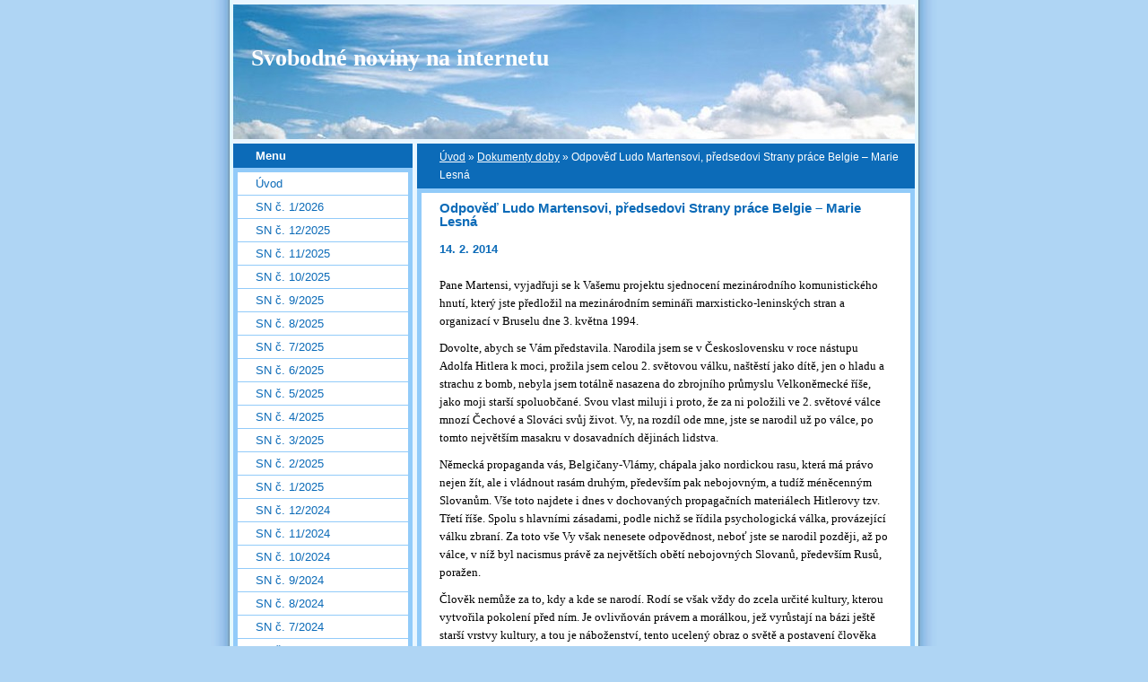

--- FILE ---
content_type: text/html; charset=UTF-8
request_url: https://www.i-sn.cz/clanky/dokumenty-doby/odpoved-ludo-martensovi--predsedovi-strany-prace-belgie-----marie-lesna.html
body_size: 14335
content:
<?xml version="1.0" encoding="utf-8"?>
<!DOCTYPE html PUBLIC "-//W3C//DTD XHTML 1.0 Transitional//EN" "http://www.w3.org/TR/xhtml1/DTD/xhtml1-transitional.dtd">
<html lang="cs" xml:lang="cs" xmlns="http://www.w3.org/1999/xhtml" >

      <head>

        <meta http-equiv="content-type" content="text/html; charset=utf-8" />
        <meta name="description" content="Internetová verze Svobodné noviny" />
        <meta name="keywords" content="Svobodné,noviny,politika" />
        <meta name="robots" content="all,follow" />
        <meta name="author" content="www.i-sn.cz" />
        <meta name="viewport" content="width=device-width, initial-scale=1">
        <link href="/rss/articles/data.xml" rel="alternate" type="application/rss+xml" title="Všechny příspěvky" /><link href="/rss/articles/photos.xml" rel="alternate" type="application/rss+xml" title="Fotografie" /><link href="/rss/articles/comments.xml" rel="alternate" type="application/rss+xml" title="Komentáře" />
        <title>
            Svobodné noviny na internetu - Dokumenty doby - Odpověď Ludo Martensovi, předsedovi Strany práce Belgie – Marie Lesná
        </title>
        <link rel="stylesheet" href="https://s3a.estranky.cz/css/d1000000024.css?nc=1071899323" type="text/css" />
<link rel="stylesheet" href="//code.jquery.com/ui/1.12.1/themes/base/jquery-ui.css">
<script src="//code.jquery.com/jquery-1.12.4.js"></script>
<script src="//code.jquery.com/ui/1.12.1/jquery-ui.js"></script>
<script type="text/javascript" src="https://s3c.estranky.cz/js/ui.js?nc=1" id="index_script" ></script>
			<script type="text/javascript">
				dataLayer = [{
					'subscription': 'true',
				}];
			</script>
			<script type="text/javascript">
(function(i,s,o,g,r,a,m){i['GoogleAnalyticsObject']=r;i[r]=i[r]||function(){
 (i[r].q=i[r].q||[]).push(arguments)},i[r].l=1*new Date();a=s.createElement(o),
 m=s.getElementsByTagName(o)[0];a.async=1;a.src=g;m.parentNode.insertBefore(a,m)
 })(window,document,'script','//www.google-analytics.com/analytics.js','ga');

ga('create', 'UA-73947704-1', 'auto', {'name': 'user'});
ga('user.send', 'pageview');
</script>
    </head>
    <body class=" contact-active">
        <!-- Wrapping the whole page, may have fixed or fluid width -->
        <div id="whole-page">

            

            <!-- Because of the matter of accessibility (text browsers,
            voice readers) we include a link leading to the page content and
            navigation } you'll probably want to hide them using display: none
            in your stylesheet -->

            <a href="#articles" class="accessibility-links">Jdi na obsah</a>
            <a href="#navigation" class="accessibility-links">Jdi na menu</a>

            <!-- We'll fill the document using horizontal rules thus separating
            the logical chunks of the document apart -->
            <hr />

            

			<!-- block for skyscraper and rectangle  -->
            <div id="sticky-box">
                <div id="sky-scraper-block">
                    
                    
                </div>
            </div>
            <!-- block for skyscraper and rectangle  -->

            <!-- Wrapping the document's visible part -->
            <div id="document">
                <div id="in-document">
                    <!-- Hamburger icon -->
                    <button type="button" class="menu-toggle" onclick="menuToggle()" id="menu-toggle">
                    	<span></span>
                    	<span></span>
                    	<span></span>
                    </button>
                    
                    <!-- header -->
  <div id="header">
     <div class="inner_frame">
        <!-- This construction allows easy image replacement -->
        <h1 class="head-left">
  <a href="https://www.i-sn.cz/" title="Svobodné noviny na internetu" style="color: FFFFFF;">Svobodné noviny na internetu</a>
  <span title="Svobodné noviny na internetu">
  </span>
</h1>
        <div id="header-decoration" class="decoration">
        </div>
     </div>
  </div>
<!-- /header -->


                    <!-- Possible clearing elements (more through the document) -->
                    <div id="clear1" class="clear">
                        &nbsp;
                    </div>
                    <hr />

                    <!-- body of the page -->
                    <div id="body">

                        <!-- main page content -->
                        <div id="content">
                            <!-- Breadcrumb navigation -->
<div id="breadcrumb-nav">
  <a href="/">Úvod</a> &raquo; <a href="/clanky/dokumenty-doby/">Dokumenty doby</a> &raquo; <span>Odpověď Ludo Martensovi, předsedovi Strany práce Belgie – Marie Lesná</span>
</div>
<hr />

                            <!-- Article -->
  <div class="article">
    <div class="item">
    
    <!-- With headline can be done anything (i.e. image replacement) -->
<h2>
  <span class="span-a-title">Odpověď Ludo Martensovi, předsedovi Strany práce Belgie – Marie Lesná</span>
  <span class="decoration" title="Odpověď Ludo Martensovi, předsedovi Strany práce Belgie – Marie Lesná">
  </span></h2>

    
    <!-- Text of the article -->
    <div class="first">
  <strong class="date">
    14. 2. 2014</strong>
</div>

    <div class="editor-area">
  <p><span style="font-size: small;"><span style="font-family: Verdana;"><!--[if gte mso 9]><xml>
<o:OfficeDocumentSettings>
<o:TargetScreenSize>800x600</o:TargetScreenSize>
</o:OfficeDocumentSettings>
</xml><![endif]--></span></span></p>
<p><span style="font-size: small;"><span style="font-family: Verdana;"><!--[if gte mso 9]><xml>
<w:WordDocument>
<w:View>Normal</w:View>
<w:Zoom>0</w:Zoom>
<w:TrackMoves />
<w:TrackFormatting />
<w:DoNotShowRevisions />
<w:DoNotPrintRevisions />
<w:DoNotShowMarkup />
<w:DoNotShowComments />
<w:DoNotShowInsertionsAndDeletions />
<w:DoNotShowPropertyChanges />
<w:HyphenationZone>21</w:HyphenationZone>
<w:PunctuationKerning />
<w:ValidateAgainstSchemas />
<w:SaveIfXMLInvalid>false</w:SaveIfXMLInvalid>
<w:IgnoreMixedContent>false</w:IgnoreMixedContent>
<w:AlwaysShowPlaceholderText>false</w:AlwaysShowPlaceholderText>
<w:DoNotPromoteQF />
<w:LidThemeOther>CS</w:LidThemeOther>
<w:LidThemeAsian>X-NONE</w:LidThemeAsian>
<w:LidThemeComplexScript>X-NONE</w:LidThemeComplexScript>
<w:Compatibility>
<w:BreakWrappedTables />
<w:SnapToGridInCell />
<w:WrapTextWithPunct />
<w:UseAsianBreakRules />
<w:DontGrowAutofit />
<w:SplitPgBreakAndParaMark />
<w:EnableOpenTypeKerning />
<w:DontFlipMirrorIndents />
<w:OverrideTableStyleHps />
</w:Compatibility>
<w:BrowserLevel>MicrosoftInternetExplorer4</w:BrowserLevel>
<m:mathPr>
<m:mathFont m:val="Cambria Math" />
<m:brkBin m:val="before" />
<m:brkBinSub m:val="&#45;-" />
<m:smallFrac m:val="off" />
<m:dispDef />
<m:lMargin m:val="0" />
<m:rMargin m:val="0" />
<m:defJc m:val="centerGroup" />
<m:wrapIndent m:val="1440" />
<m:intLim m:val="subSup" />
<m:naryLim m:val="undOvr" />
</m:mathPr></w:WordDocument>
</xml><![endif]--><!--[if gte mso 9]><xml>
<w:LatentStyles DefLockedState="false" DefUnhideWhenUsed="true"
DefSemiHidden="true" DefQFormat="false" DefPriority="99"
LatentStyleCount="267">
<w:LsdException Locked="false" Priority="0" SemiHidden="false"
UnhideWhenUsed="false" QFormat="true" Name="Normal" />
<w:LsdException Locked="false" Priority="9" SemiHidden="false"
UnhideWhenUsed="false" QFormat="true" Name="heading 1" />
<w:LsdException Locked="false" Priority="9" QFormat="true" Name="heading 2" />
<w:LsdException Locked="false" Priority="9" QFormat="true" Name="heading 3" />
<w:LsdException Locked="false" Priority="9" QFormat="true" Name="heading 4" />
<w:LsdException Locked="false" Priority="9" QFormat="true" Name="heading 5" />
<w:LsdException Locked="false" Priority="9" QFormat="true" Name="heading 6" />
<w:LsdException Locked="false" Priority="9" QFormat="true" Name="heading 7" />
<w:LsdException Locked="false" Priority="9" QFormat="true" Name="heading 8" />
<w:LsdException Locked="false" Priority="9" QFormat="true" Name="heading 9" />
<w:LsdException Locked="false" Priority="39" Name="toc 1" />
<w:LsdException Locked="false" Priority="39" Name="toc 2" />
<w:LsdException Locked="false" Priority="39" Name="toc 3" />
<w:LsdException Locked="false" Priority="39" Name="toc 4" />
<w:LsdException Locked="false" Priority="39" Name="toc 5" />
<w:LsdException Locked="false" Priority="39" Name="toc 6" />
<w:LsdException Locked="false" Priority="39" Name="toc 7" />
<w:LsdException Locked="false" Priority="39" Name="toc 8" />
<w:LsdException Locked="false" Priority="39" Name="toc 9" />
<w:LsdException Locked="false" Priority="35" QFormat="true" Name="caption" />
<w:LsdException Locked="false" Priority="10" SemiHidden="false"
UnhideWhenUsed="false" QFormat="true" Name="Title" />
<w:LsdException Locked="false" Priority="0" Name="Default Paragraph Font" />
<w:LsdException Locked="false" Priority="11" SemiHidden="false"
UnhideWhenUsed="false" QFormat="true" Name="Subtitle" />
<w:LsdException Locked="false" Priority="0" Name="Hyperlink" />
<w:LsdException Locked="false" Priority="22" SemiHidden="false"
UnhideWhenUsed="false" QFormat="true" Name="Strong" />
<w:LsdException Locked="false" Priority="20" SemiHidden="false"
UnhideWhenUsed="false" QFormat="true" Name="Emphasis" />
<w:LsdException Locked="false" Priority="59" SemiHidden="false"
UnhideWhenUsed="false" Name="Table Grid" />
<w:LsdException Locked="false" UnhideWhenUsed="false" Name="Placeholder Text" />
<w:LsdException Locked="false" Priority="1" SemiHidden="false"
UnhideWhenUsed="false" QFormat="true" Name="No Spacing" />
<w:LsdException Locked="false" Priority="60" SemiHidden="false"
UnhideWhenUsed="false" Name="Light Shading" />
<w:LsdException Locked="false" Priority="61" SemiHidden="false"
UnhideWhenUsed="false" Name="Light List" />
<w:LsdException Locked="false" Priority="62" SemiHidden="false"
UnhideWhenUsed="false" Name="Light Grid" />
<w:LsdException Locked="false" Priority="63" SemiHidden="false"
UnhideWhenUsed="false" Name="Medium Shading 1" />
<w:LsdException Locked="false" Priority="64" SemiHidden="false"
UnhideWhenUsed="false" Name="Medium Shading 2" />
<w:LsdException Locked="false" Priority="65" SemiHidden="false"
UnhideWhenUsed="false" Name="Medium List 1" />
<w:LsdException Locked="false" Priority="66" SemiHidden="false"
UnhideWhenUsed="false" Name="Medium List 2" />
<w:LsdException Locked="false" Priority="67" SemiHidden="false"
UnhideWhenUsed="false" Name="Medium Grid 1" />
<w:LsdException Locked="false" Priority="68" SemiHidden="false"
UnhideWhenUsed="false" Name="Medium Grid 2" />
<w:LsdException Locked="false" Priority="69" SemiHidden="false"
UnhideWhenUsed="false" Name="Medium Grid 3" />
<w:LsdException Locked="false" Priority="70" SemiHidden="false"
UnhideWhenUsed="false" Name="Dark List" />
<w:LsdException Locked="false" Priority="71" SemiHidden="false"
UnhideWhenUsed="false" Name="Colorful Shading" />
<w:LsdException Locked="false" Priority="72" SemiHidden="false"
UnhideWhenUsed="false" Name="Colorful List" />
<w:LsdException Locked="false" Priority="73" SemiHidden="false"
UnhideWhenUsed="false" Name="Colorful Grid" />
<w:LsdException Locked="false" Priority="60" SemiHidden="false"
UnhideWhenUsed="false" Name="Light Shading Accent 1" />
<w:LsdException Locked="false" Priority="61" SemiHidden="false"
UnhideWhenUsed="false" Name="Light List Accent 1" />
<w:LsdException Locked="false" Priority="62" SemiHidden="false"
UnhideWhenUsed="false" Name="Light Grid Accent 1" />
<w:LsdException Locked="false" Priority="63" SemiHidden="false"
UnhideWhenUsed="false" Name="Medium Shading 1 Accent 1" />
<w:LsdException Locked="false" Priority="64" SemiHidden="false"
UnhideWhenUsed="false" Name="Medium Shading 2 Accent 1" />
<w:LsdException Locked="false" Priority="65" SemiHidden="false"
UnhideWhenUsed="false" Name="Medium List 1 Accent 1" />
<w:LsdException Locked="false" UnhideWhenUsed="false" Name="Revision" />
<w:LsdException Locked="false" Priority="34" SemiHidden="false"
UnhideWhenUsed="false" QFormat="true" Name="List Paragraph" />
<w:LsdException Locked="false" Priority="29" SemiHidden="false"
UnhideWhenUsed="false" QFormat="true" Name="Quote" />
<w:LsdException Locked="false" Priority="30" SemiHidden="false"
UnhideWhenUsed="false" QFormat="true" Name="Intense Quote" />
<w:LsdException Locked="false" Priority="66" SemiHidden="false"
UnhideWhenUsed="false" Name="Medium List 2 Accent 1" />
<w:LsdException Locked="false" Priority="67" SemiHidden="false"
UnhideWhenUsed="false" Name="Medium Grid 1 Accent 1" />
<w:LsdException Locked="false" Priority="68" SemiHidden="false"
UnhideWhenUsed="false" Name="Medium Grid 2 Accent 1" />
<w:LsdException Locked="false" Priority="69" SemiHidden="false"
UnhideWhenUsed="false" Name="Medium Grid 3 Accent 1" />
<w:LsdException Locked="false" Priority="70" SemiHidden="false"
UnhideWhenUsed="false" Name="Dark List Accent 1" />
<w:LsdException Locked="false" Priority="71" SemiHidden="false"
UnhideWhenUsed="false" Name="Colorful Shading Accent 1" />
<w:LsdException Locked="false" Priority="72" SemiHidden="false"
UnhideWhenUsed="false" Name="Colorful List Accent 1" />
<w:LsdException Locked="false" Priority="73" SemiHidden="false"
UnhideWhenUsed="false" Name="Colorful Grid Accent 1" />
<w:LsdException Locked="false" Priority="60" SemiHidden="false"
UnhideWhenUsed="false" Name="Light Shading Accent 2" />
<w:LsdException Locked="false" Priority="61" SemiHidden="false"
UnhideWhenUsed="false" Name="Light List Accent 2" />
<w:LsdException Locked="false" Priority="62" SemiHidden="false"
UnhideWhenUsed="false" Name="Light Grid Accent 2" />
<w:LsdException Locked="false" Priority="63" SemiHidden="false"
UnhideWhenUsed="false" Name="Medium Shading 1 Accent 2" />
<w:LsdException Locked="false" Priority="64" SemiHidden="false"
UnhideWhenUsed="false" Name="Medium Shading 2 Accent 2" />
<w:LsdException Locked="false" Priority="65" SemiHidden="false"
UnhideWhenUsed="false" Name="Medium List 1 Accent 2" />
<w:LsdException Locked="false" Priority="66" SemiHidden="false"
UnhideWhenUsed="false" Name="Medium List 2 Accent 2" />
<w:LsdException Locked="false" Priority="67" SemiHidden="false"
UnhideWhenUsed="false" Name="Medium Grid 1 Accent 2" />
<w:LsdException Locked="false" Priority="68" SemiHidden="false"
UnhideWhenUsed="false" Name="Medium Grid 2 Accent 2" />
<w:LsdException Locked="false" Priority="69" SemiHidden="false"
UnhideWhenUsed="false" Name="Medium Grid 3 Accent 2" />
<w:LsdException Locked="false" Priority="70" SemiHidden="false"
UnhideWhenUsed="false" Name="Dark List Accent 2" />
<w:LsdException Locked="false" Priority="71" SemiHidden="false"
UnhideWhenUsed="false" Name="Colorful Shading Accent 2" />
<w:LsdException Locked="false" Priority="72" SemiHidden="false"
UnhideWhenUsed="false" Name="Colorful List Accent 2" />
<w:LsdException Locked="false" Priority="73" SemiHidden="false"
UnhideWhenUsed="false" Name="Colorful Grid Accent 2" />
<w:LsdException Locked="false" Priority="60" SemiHidden="false"
UnhideWhenUsed="false" Name="Light Shading Accent 3" />
<w:LsdException Locked="false" Priority="61" SemiHidden="false"
UnhideWhenUsed="false" Name="Light List Accent 3" />
<w:LsdException Locked="false" Priority="62" SemiHidden="false"
UnhideWhenUsed="false" Name="Light Grid Accent 3" />
<w:LsdException Locked="false" Priority="63" SemiHidden="false"
UnhideWhenUsed="false" Name="Medium Shading 1 Accent 3" />
<w:LsdException Locked="false" Priority="64" SemiHidden="false"
UnhideWhenUsed="false" Name="Medium Shading 2 Accent 3" />
<w:LsdException Locked="false" Priority="65" SemiHidden="false"
UnhideWhenUsed="false" Name="Medium List 1 Accent 3" />
<w:LsdException Locked="false" Priority="66" SemiHidden="false"
UnhideWhenUsed="false" Name="Medium List 2 Accent 3" />
<w:LsdException Locked="false" Priority="67" SemiHidden="false"
UnhideWhenUsed="false" Name="Medium Grid 1 Accent 3" />
<w:LsdException Locked="false" Priority="68" SemiHidden="false"
UnhideWhenUsed="false" Name="Medium Grid 2 Accent 3" />
<w:LsdException Locked="false" Priority="69" SemiHidden="false"
UnhideWhenUsed="false" Name="Medium Grid 3 Accent 3" />
<w:LsdException Locked="false" Priority="70" SemiHidden="false"
UnhideWhenUsed="false" Name="Dark List Accent 3" />
<w:LsdException Locked="false" Priority="71" SemiHidden="false"
UnhideWhenUsed="false" Name="Colorful Shading Accent 3" />
<w:LsdException Locked="false" Priority="72" SemiHidden="false"
UnhideWhenUsed="false" Name="Colorful List Accent 3" />
<w:LsdException Locked="false" Priority="73" SemiHidden="false"
UnhideWhenUsed="false" Name="Colorful Grid Accent 3" />
<w:LsdException Locked="false" Priority="60" SemiHidden="false"
UnhideWhenUsed="false" Name="Light Shading Accent 4" />
<w:LsdException Locked="false" Priority="61" SemiHidden="false"
UnhideWhenUsed="false" Name="Light List Accent 4" />
<w:LsdException Locked="false" Priority="62" SemiHidden="false"
UnhideWhenUsed="false" Name="Light Grid Accent 4" />
<w:LsdException Locked="false" Priority="63" SemiHidden="false"
UnhideWhenUsed="false" Name="Medium Shading 1 Accent 4" />
<w:LsdException Locked="false" Priority="64" SemiHidden="false"
UnhideWhenUsed="false" Name="Medium Shading 2 Accent 4" />
<w:LsdException Locked="false" Priority="65" SemiHidden="false"
UnhideWhenUsed="false" Name="Medium List 1 Accent 4" />
<w:LsdException Locked="false" Priority="66" SemiHidden="false"
UnhideWhenUsed="false" Name="Medium List 2 Accent 4" />
<w:LsdException Locked="false" Priority="67" SemiHidden="false"
UnhideWhenUsed="false" Name="Medium Grid 1 Accent 4" />
<w:LsdException Locked="false" Priority="68" SemiHidden="false"
UnhideWhenUsed="false" Name="Medium Grid 2 Accent 4" />
<w:LsdException Locked="false" Priority="69" SemiHidden="false"
UnhideWhenUsed="false" Name="Medium Grid 3 Accent 4" />
<w:LsdException Locked="false" Priority="70" SemiHidden="false"
UnhideWhenUsed="false" Name="Dark List Accent 4" />
<w:LsdException Locked="false" Priority="71" SemiHidden="false"
UnhideWhenUsed="false" Name="Colorful Shading Accent 4" />
<w:LsdException Locked="false" Priority="72" SemiHidden="false"
UnhideWhenUsed="false" Name="Colorful List Accent 4" />
<w:LsdException Locked="false" Priority="73" SemiHidden="false"
UnhideWhenUsed="false" Name="Colorful Grid Accent 4" />
<w:LsdException Locked="false" Priority="60" SemiHidden="false"
UnhideWhenUsed="false" Name="Light Shading Accent 5" />
<w:LsdException Locked="false" Priority="61" SemiHidden="false"
UnhideWhenUsed="false" Name="Light List Accent 5" />
<w:LsdException Locked="false" Priority="62" SemiHidden="false"
UnhideWhenUsed="false" Name="Light Grid Accent 5" />
<w:LsdException Locked="false" Priority="63" SemiHidden="false"
UnhideWhenUsed="false" Name="Medium Shading 1 Accent 5" />
<w:LsdException Locked="false" Priority="64" SemiHidden="false"
UnhideWhenUsed="false" Name="Medium Shading 2 Accent 5" />
<w:LsdException Locked="false" Priority="65" SemiHidden="false"
UnhideWhenUsed="false" Name="Medium List 1 Accent 5" />
<w:LsdException Locked="false" Priority="66" SemiHidden="false"
UnhideWhenUsed="false" Name="Medium List 2 Accent 5" />
<w:LsdException Locked="false" Priority="67" SemiHidden="false"
UnhideWhenUsed="false" Name="Medium Grid 1 Accent 5" />
<w:LsdException Locked="false" Priority="68" SemiHidden="false"
UnhideWhenUsed="false" Name="Medium Grid 2 Accent 5" />
<w:LsdException Locked="false" Priority="69" SemiHidden="false"
UnhideWhenUsed="false" Name="Medium Grid 3 Accent 5" />
<w:LsdException Locked="false" Priority="70" SemiHidden="false"
UnhideWhenUsed="false" Name="Dark List Accent 5" />
<w:LsdException Locked="false" Priority="71" SemiHidden="false"
UnhideWhenUsed="false" Name="Colorful Shading Accent 5" />
<w:LsdException Locked="false" Priority="72" SemiHidden="false"
UnhideWhenUsed="false" Name="Colorful List Accent 5" />
<w:LsdException Locked="false" Priority="73" SemiHidden="false"
UnhideWhenUsed="false" Name="Colorful Grid Accent 5" />
<w:LsdException Locked="false" Priority="60" SemiHidden="false"
UnhideWhenUsed="false" Name="Light Shading Accent 6" />
<w:LsdException Locked="false" Priority="61" SemiHidden="false"
UnhideWhenUsed="false" Name="Light List Accent 6" />
<w:LsdException Locked="false" Priority="62" SemiHidden="false"
UnhideWhenUsed="false" Name="Light Grid Accent 6" />
<w:LsdException Locked="false" Priority="63" SemiHidden="false"
UnhideWhenUsed="false" Name="Medium Shading 1 Accent 6" />
<w:LsdException Locked="false" Priority="64" SemiHidden="false"
UnhideWhenUsed="false" Name="Medium Shading 2 Accent 6" />
<w:LsdException Locked="false" Priority="65" SemiHidden="false"
UnhideWhenUsed="false" Name="Medium List 1 Accent 6" />
<w:LsdException Locked="false" Priority="66" SemiHidden="false"
UnhideWhenUsed="false" Name="Medium List 2 Accent 6" />
<w:LsdException Locked="false" Priority="67" SemiHidden="false"
UnhideWhenUsed="false" Name="Medium Grid 1 Accent 6" />
<w:LsdException Locked="false" Priority="68" SemiHidden="false"
UnhideWhenUsed="false" Name="Medium Grid 2 Accent 6" />
<w:LsdException Locked="false" Priority="69" SemiHidden="false"
UnhideWhenUsed="false" Name="Medium Grid 3 Accent 6" />
<w:LsdException Locked="false" Priority="70" SemiHidden="false"
UnhideWhenUsed="false" Name="Dark List Accent 6" />
<w:LsdException Locked="false" Priority="71" SemiHidden="false"
UnhideWhenUsed="false" Name="Colorful Shading Accent 6" />
<w:LsdException Locked="false" Priority="72" SemiHidden="false"
UnhideWhenUsed="false" Name="Colorful List Accent 6" />
<w:LsdException Locked="false" Priority="73" SemiHidden="false"
UnhideWhenUsed="false" Name="Colorful Grid Accent 6" />
<w:LsdException Locked="false" Priority="19" SemiHidden="false"
UnhideWhenUsed="false" QFormat="true" Name="Subtle Emphasis" />
<w:LsdException Locked="false" Priority="21" SemiHidden="false"
UnhideWhenUsed="false" QFormat="true" Name="Intense Emphasis" />
<w:LsdException Locked="false" Priority="31" SemiHidden="false"
UnhideWhenUsed="false" QFormat="true" Name="Subtle Reference" />
<w:LsdException Locked="false" Priority="32" SemiHidden="false"
UnhideWhenUsed="false" QFormat="true" Name="Intense Reference" />
<w:LsdException Locked="false" Priority="33" SemiHidden="false"
UnhideWhenUsed="false" QFormat="true" Name="Book Title" />
<w:LsdException Locked="false" Priority="37" Name="Bibliography" />
<w:LsdException Locked="false" Priority="39" QFormat="true" Name="TOC Heading" />
</w:LatentStyles>
</xml><![endif]--><!--[if !mso]><object
classid="clsid:38481807-CA0E-42D2-BF39-B33AF135CC4D" id=ieooui></object>
<style>
st1\:*{behavior:url(#ieooui) }
</style>
<![endif]--><!--[if gte mso 10]>
<style>
/* Style Definitions */
table.MsoNormalTable
{mso-style-name:"Normální tabulka";
mso-tstyle-rowband-size:0;
mso-tstyle-colband-size:0;
mso-style-noshow:yes;
mso-style-priority:99;
mso-style-parent:"";
mso-padding-alt:0cm 5.4pt 0cm 5.4pt;
mso-para-margin:0cm;
mso-para-margin-bottom:.0001pt;
mso-pagination:widow-orphan;
font-size:10.0pt;
font-family:"Times New Roman","serif";}
</style>
<![endif]--></span></span></p>
<p>
<p class="MsoNormal"><span style="font-size: small;"><span style="font-family: Verdana;">Pane Martensi, vyjadřuji se k&nbsp;Vašemu projektu sjednocení mezinárodního komunistického hnutí, který jste předložil na mezinárodním semináři marxisticko-leninských stran a organizací v&nbsp;Bruselu dne 3. května 1994.</span></span></p>
<p><span style="font-size: small;"><span style="font-family: Verdana;">Dovolte, abych se Vám představila. Narodila jsem se v&nbsp;Československu v&nbsp;roce nástupu Adolfa Hitlera k&nbsp;moci, prožila jsem celou 2. světovou válku, naštěstí jako dítě, jen o hladu a strachu z&nbsp;bomb, nebyla jsem totálně nasazena do zbrojního průmyslu Velkoněmecké říše, jako moji starší spoluobčané. Svou vlast miluji i proto, že za ni položili ve 2. světové válce mnozí Čechové a Slováci svůj život. Vy, na rozdíl ode mne, jste se narodil už po válce, po tomto největším masakru v&nbsp;dosavadních dějinách lidstva.</span></span></p>
<p><span style="font-size: small;"><span style="font-family: Verdana;">Německá propaganda vás, Belgičany-Vlámy, chápala jako nordickou rasu, která má právo nejen žít, ale i vládnout rasám druhým, především pak nebojovným, a tudíž méněcenným Slovanům. Vše toto najdete i dnes v&nbsp;dochovaných propagačních materiálech Hitlerovy tzv. Třetí říše. Spolu s&nbsp;hlavními zásadami, podle nichž se řídila psychologická válka, provázející válku zbraní. Za toto vše Vy však nenesete odpovědnost, neboť jste se narodil později, až po válce, v&nbsp;níž byl nacismus právě za největších obětí nebojovných Slovanů, především Rusů, poražen.</span></span></p>
<p><span style="font-size: small;"><span style="font-family: Verdana;">Člověk nemůže za to, kdy a kde se narodí. Rodí se však vždy do zcela určité kultury, kterou vytvořila pokolení před ním. Je ovlivňován právem a morálkou, jež vyrůstají na bázi ještě starší vrstvy kultury, a tou je náboženství, tento ucelený obraz o světě a postavení člověka v&nbsp;něm. Nemůžeme za to, narodíme-li se černí, bílí či žlutí, ani za to, patříme-li ke Germánům, Románům či Slovanům. Můžeme však za to, jestliže z&nbsp;těchto daností mimo naši vůli učiníme základ ideologie, kterou pak chceme pozměňovat svět a lidi v&nbsp;něm. Na takovou manipulaci s&nbsp;lidmi nemá nikdo právo. Ani jedinec, ani národ, ani rasa. Takováto ideologie je násilím na přirozeném řádu světa. A je zlem, byť by i přistupovala k&nbsp;lidem v&nbsp;rouše beránčím, slibovala lidem nebe na zemi. Každé násilí je i ve svých důsledcích zlem.</span></span></p>
<p><span style="font-size: small;"><span style="font-family: Verdana;">Rozmanitost provází lidský rod ve všem, i v&nbsp;míře bolesti a štěstí v&nbsp;individuálním životě. Jen láska může tuto rozmanitost překonávat, tvořit most mezi jedinci, národy a rasami. Nikoli nenávist, ať už individuální, či třídní, národní, rasová. Jen si uvědomte, jakou pohromu může způsobit rodině nenávist jejich jednotlivých členů! Oč strašnější je pak nenávist v&nbsp;rozměru národa či celého lidstva!</span></span></p>
<p><span style="font-size: small;"><span style="font-family: Verdana;">Ideologie, která chce sjednotit lidstvo na bázi jiné, nežli na bázi úcty k&nbsp;životu a lásky člověka k&nbsp;člověku, je v&nbsp;rozporu s&nbsp;přirozeným řádem světa. Nemůže vést k&nbsp;ničemu dobrému, jen k&nbsp;občanským válkám či revolucím a válkám mezi národy a rasami. Marxův humanismus, postavený na třídní nenávisti, je zcela scestný. Je to humanismus, který deformuje samotnou podstatu lidství, dělá z&nbsp;člověka <i style="mso-bidi-font-style:normal">nečlověka. </i>Tato destrukce osobnosti je při modifikovatelnosti člověka velmi dobře možná. Věděli o ní už přemýšliví jedinci dávno před námi. Opakuji výrok Blaise Pascala: &bdquo;Když člověk opravdové dobro ztratí, cokoliv se může pro něho stát opravdovým dobrem.&ldquo; Odmítat ovšem jakoukoliv ideologii znamená odmítat duchovní rozměr člověka.</span></span></p>
<p><span style="font-size: small;"><span style="font-family: Verdana;">Odmítneme-li duchovní rozměr člověka, stává se z&nbsp;něho <i style="mso-bidi-font-style:normal">nečlověk</i>, neboť i nejstarší lidé, lidé dávnověku, duchovní rozměr měli. Projevoval se viděním člověka jako součásti přírody a kosmu. Tento systémový přístup se v&nbsp;prožitku jedince jevil jako teismus. Moderní ateismus je tedy útokem na systém vazeb mezi člověkem, přírodou a vesmírem. Izoluje člověka od přírody a přírodu od vesmíru. Zbavuje člověka pravé podstaty lidství a nabízí náhražku v&nbsp;ukájení pudu pohlavního a sobectví, tj. nezkultivovaného pudu sebezáchovy. Je možno konstatovat, že atomový věk změnil lidské myšlení na bázi třídní nenávisti a ateismu v&nbsp;<i style="mso-bidi-font-style:normal">nelidské</i> myšlení. Svůj podíl na tom má i Albert Einstein, otec tohoto věku.</span></span></p>
<p><span style="font-size: small;"><span style="font-family: Verdana;">Moudrý se poučí od každého a ze všeho, nemoudrý od nikoho a z&nbsp;ničeho. Pokládám Vás, pane Martensi, za schopna se poučit. Přímou zkušeností to nejde, neboť dějiny nelze vrátit tak, jako nelze vrátit individuální lidský život. Lidské touhy vrátit se zpět, být opět mladý, lze využít a také se s&nbsp;tím počítá ve strategii a taktice psychologické války. Přála bych Vám pro poučení, abyste se narodil na počátku tohoto století jako Rus v&nbsp;Rusku a prožil Velkou říjnovou socialistickou revoluci bezprostředně. Poněvadž to ale nejde, přečtěte si, prosím, denní záznamy Roberta Vauchera, psané v&nbsp;Rusku od 17. dubna 1918 do 20. září 1918. Jsou napsány ve Vaší řeči, francouzštině. U nás, v&nbsp;Československu, byly vydány v&nbsp;překladu v&nbsp;roce 1919, pak už nikdy.</span></span></p>
<p><span style="font-size: small;"><span style="font-family: Verdana;">Obrovské násilí, které bylo na Rusku vykonáno, se opíralo o marxistickou ideologii třídního boje a diktaturu proletariátu. Toto násilí stálo životy miliony východních Slovanů a následnou obrovskou bídu fyzickou i morální těch, kteří zůstali na živu. To byla ona cesta &bdquo;do nebe na zemi&ldquo;, které mělo následovat po proletářské revoluci. Další mrtví vzešli z&nbsp;2. světové války, v&nbsp;níž Rusko neslo největší tíhu boje a nacistickým Německem, které lidstvo strašilo &bdquo;bolševickým Ruskem&ldquo;, taktně ovšem zamlčelo, že Rusko bylo bolševismem znásilněno.</span></span></p>
<p><span style="font-size: small;"><span style="font-family: Verdana;">Marně volali v&nbsp;roce 1917 a 1918 ministři neutrálních států, švýcarský ministr Odier a dánský ministr Harold de Scavenius, marně psali nóty proti hrůzám, jež se na Rusi odehrávají. Bullitově komisi či misi však zvěrstva, páchaná na Rusech, nevadila. Ta pracovala pro nadnárodní, internacionální kapitál. Cituji Steeda: &bdquo;Jakob Schiff, Warburk a jiní mezinárodní finančníci podporují bolševiky, aby si zajistili exploataci Ruska.&ldquo; Z&nbsp;jejich popudu žádal na mírových jednáních ve Versailles ministerský předseda Anglie Lloyd George přizvání bolševické vlády jako rovnocenného partnera k&nbsp;mírovým jednáním! V&nbsp;roce 1918!</span></span></p>
<p><span style="font-size: small;"><span style="font-family: Verdana;">Rusko, se svým nesmírným přírodním bohatstvím, mělo být ihned po proletářské revoluci zpřístupněno kořistnictví internacionálního kapitálu. To byl pravý důvod bolševismu Lenina a Trockého, proto byl ruský lid rozeštváván třídní nenávistí, neboť &ndash; jak přísloví praví &ndash; když se dva hádají, třetí se směje. A to je dnes smyslem gorbačovsko-jelcinovské demokracie. Teprve dnes se to daří, neboť Stalin Rusko uzavřel. Vůbec není náhodou, že jediným vrahem na Rusi je J. V. Stalin. Překazil plány exploatace Ruska. Z&nbsp;tohoto důvodu s&nbsp;Vámi, pane Martensi, souhlasím při pozitivním hodnocení role Stalina.</span></span></p>
<p><span style="font-size: small;"><span style="font-family: Verdana;">Stalin nikdy neopustil Rusko, nepodílel se na přípravách bolševické revoluce v&nbsp;zahraničí. Právě proto mu Lenin a Trockij nedůvěřovali. Stalinovo vítězství spočívalo v&nbsp;tom, že předstihl své &bdquo;soudruhy&ldquo; v&nbsp;utajování svých záměrů a v&nbsp;rychlosti svých akcí. A &ndash; samozřejmě &ndash; ve schopnosti a v&nbsp;umění čekat na pravý čas.</span></span></p>
<p><span style="font-size: small;"><span style="font-family: Verdana;">Ti, kteří dříve podporovali skrytě bolševiky, podporují dnes otevřeně tzv. demokracii pana Jelcina. V&nbsp;psychologické válce je vše dovoleno, důležitý je výsledek, rozklad a exploatace Ruska. Marxovo materialistické a ateistické učení má plody nejen na Východě, ale i na Západě. Proto patrně hlásá Alexandr Solženicyn tezi, že člověk má právo nevědět. Těžké je pracovat, vychovávat děti ve světě klamu a lsti.</span></span></p>
<p><span style="font-size: small;"><span style="font-family: Verdana;">Buďte rád, pane Martensi, že Vás nezastihla žádná revoluce ani válka! Jen nezkušenost Vás omlouvá za to, co činíte a hodláte činit, neboť se domnívám, že se vzdáte svých plánů či předsednictví Vaší povedené &bdquo;Strany práce&ldquo;! I u nás ji máme a ti, kteří ji vedou, jsou daleko od práce jakékoliv, natož od dělnických profesí! Ne, kuchařka nemůže řídit stát, jak to demagogicky hlásal Lenin. Jde však o to, aby kuchařka dostávala za svou práci mzdu, z&nbsp;níž může žít, ne živořit, a aby jí nevládli takoví, kteří neumí ani to, co ona. Neměla by být ohlupována těmi bezohlednějšími a dravějšími. Mezi nejbezohlednější a nejdravější patří v&nbsp;dnešním světě politici. Spolu s&nbsp;finančníky deformují svět a člověka v&nbsp;něm. Zneužívají techniky a věd o člověku proti zájmu člověka i pospolitosti. Lidskou společnost nelze libovolně přetvářet tak, jako nemůžeme obracet toky řek, mýtit&nbsp; lesy a dělat z&nbsp;úrodných krajů neúrodné. Za zlo proti člověku i přírodě musíme platit, ne-li my, tedy naši potomci.</span></span></p>
<p><span style="font-size: small;"><span style="font-family: Verdana;">W. Shakespeare napsal na počátku 17. věku: &bdquo;Každičká květinka léta je létu milá, i když jen pro sebe žije a umírá, jakmile však ten květ nákaza zachvátila, i sprosté lopuší víc ceny pro ně má.&ldquo; Kominík či zahradník je více než státník, který lže a klame národ. Politik, který neuznává národ, v&nbsp;jehož jménu se podílí na moci, likviduje nejen tento národ, ale i sebe sama. Sám sebe likviduje jako bytost, myslící v&nbsp;pozitivním slova smyslu. Bůh žehnej Belgii!</span></span><span style="font-size: small;"><span style="font-family: Verdana;"><br />
</span></span></p>
<p><span style="font-size: small;"><span style="font-family: Verdana;">Marie Lesná</span></span><span style="font-size: small;"><span style="font-family: Verdana;"><br />
</span></span></p>
<p><span style="font-size: small;"><span style="font-family: Verdana;"><i style="mso-bidi-font-style:normal">Použitá literatura:</i></span></span></p>
<p><span style="font-size: small;"><span style="font-family: Verdana;">R. Vaucher: Bolševické peklo, Praha 1919, nakl. F. Topič</span></span></p>
<p><span style="font-size: small;"><span style="font-family: Verdana;">W. Steed: Třicet let novinářem, Praha 1927, nakl. Orbis</span></span><span style="font-size: small;"><span style="font-family: Verdana;"><br />
</span></span></p>
<p><span style="font-size: small;"><span style="font-family: Verdana;"><i style="mso-bidi-font-style:normal">(Nedělní hlasatel, 23. 10. 1994, str. 1, 12)</i></span></span><span style="font-size: small;"><span style="font-family: Verdana;"><br />
</span></span></p>
<p><span style="font-size: small;"><span style="font-family: Verdana;"><i style="mso-bidi-font-style:normal">Poznámka redakce:</i></span></span></p>
<p><span style="font-size: small;"><span style="font-family: Verdana;">*) Podrobnější informaci o tomto politikovi naleznou čtenáři na této internetové adrese:</span></span></p>
</p>
<p><span style="font-family: Verdana;"><span style="font-size: 12pt;"><a href="http://komsomol.cz/archiv/clanky/1720_martens.html"><span style="font-size: small;">http://komsomol.cz/archiv/clanky/1720_martens.html</span></a></span></span></p>
  <div class="article-cont-clear clear">
    &nbsp;
  </div>
</div>

    
    
    
    </div>
    
      
    <!-- Comments -->
  <div id="block-comments">
    <h2 id="comments">Komentáře</h2>
    
    <form action="#block-comments" id="comments-form" method="post">
  
  <fieldset>
    <input name="iid" type="hidden" value="412" />
    <input name="replyiid" type="hidden" value="0" />
    <input name="itype" type="hidden" value="article" />
    <input name="a" type="hidden" value="c_add" />
    <legend><span>
      Přidat komentář
    </span></legend>
    <dl>
      <dt>
        <label for="c_k_name">
          Jméno:
        </label>
      </dt>
      <dd>
        <input name="c_name" type="text" id="c_name" value="" maxlength="128" />
      </dd>
      <dt>
        <label for="c_title">
          Nadpis:
        </label>
      </dt>
      <dd>
        <input name="c_title" id="c_title" type="text" value="" maxlength="128" />
      </dd>
      <dt>
        <label for="c_txt">
          Text:
        </label>
      </dt>
      <dd>
        <textarea name="c_txt" id="c_txt" cols="20" rows="6"></textarea>
      </dd>
      <dt id="validation-dt"></dt>
<dd>
  <div class="recaptchaContainer">
    <script src='https://www.google.com/recaptcha/api.js'></script>
    <div class="g-recaptcha" data-sitekey="6LdL6CIUAAAAABGyXTtfkAbCtOGvNqG2op3aZcsY"></div>
  </div>
</dd>

    </dl>
    <span class="clButton">
      <input type="submit" value="Odeslat" class="submit" />
    </span>
  </fieldset>
</form>
<script type="text/javascript">
  <!--
    commentInit();
  //-->
</script>
  
    <h3>Přehled komentářů</h3>
    <div class="comment no-comments">
  Zatím nebyl vložen žádný komentář
</div>

  
    
  </div>
<!-- /Comments -->

  </div>
<!-- /Article -->
  
                        </div>
                        <!-- /main page content -->

                        <div id="nav-column">

                            <div class="column">
                                <div class="inner-column inner_frame">
                                    
                                    
                                    
                                </div>
                            </div>

                            <!-- Such navigation allows both horizontal and vertical rendering -->
<div id="navigation">
    <div class="inner_frame">
        <h2>Menu
            <span id="nav-decoration" class="decoration"></span>
        </h2>
        <nav>
            <menu class="menu-type-standard">
                <li class="">
  <a href="/">Úvod</a>
     
</li>
<li class="">
  <a href="/clanky/sn-c.-1-2026/">SN č. 1/2026</a>
     
</li>
<li class="">
  <a href="/clanky/sn-c.-12-2025/">SN č. 12/2025</a>
     
</li>
<li class="">
  <a href="/clanky/sn-c.-11-2025/">SN č. 11/2025</a>
     
</li>
<li class="">
  <a href="/clanky/sn-c.-10-2025/">SN č. 10/2025</a>
     
</li>
<li class="">
  <a href="/clanky/sn-c.-9-2025/">SN č. 9/2025</a>
     
</li>
<li class="">
  <a href="/clanky/sn-c.-8-2025/">SN č. 8/2025</a>
     
</li>
<li class="">
  <a href="/clanky/sn-c.-7-2025/">SN č. 7/2025</a>
     
</li>
<li class="">
  <a href="/clanky/sn-c.-6-2025/">SN č. 6/2025</a>
     
</li>
<li class="">
  <a href="/clanky/sn-c.-5-2025/">SN č. 5/2025</a>
     
</li>
<li class="">
  <a href="/clanky/sn-c.-4-2025/">SN č. 4/2025</a>
     
</li>
<li class="">
  <a href="/clanky/sn-c.-3-2025/">SN č. 3/2025</a>
     
</li>
<li class="">
  <a href="/clanky/sn-c.-2-2025/">SN č. 2/2025</a>
     
</li>
<li class="">
  <a href="/clanky/sn-c.-1-2025/">SN č. 1/2025</a>
     
</li>
<li class="">
  <a href="/clanky/sn-c.-12-2024/">SN č. 12/2024</a>
     
</li>
<li class="">
  <a href="/clanky/sn-c.-11-2024/">SN č. 11/2024</a>
     
</li>
<li class="">
  <a href="/clanky/sn-c.-10-2024/">SN č. 10/2024</a>
     
</li>
<li class="">
  <a href="/clanky/sn-c.-9-2024/">SN č. 9/2024</a>
     
</li>
<li class="">
  <a href="/clanky/sn-c.-8-2024/">SN č. 8/2024</a>
     
</li>
<li class="">
  <a href="/clanky/sn-c.-7-2024/">SN č. 7/2024</a>
     
</li>
<li class="">
  <a href="/clanky/sn-c.-6-2024/">SN č. 6/2024</a>
     
</li>
<li class="">
  <a href="/clanky/sn-c.-5-2024/">SN č. 5/2024</a>
     
</li>
<li class="">
  <a href="/clanky/sn-c.-4-2024/">SN č. 4/2024</a>
     
</li>
<li class="">
  <a href="/clanky/sn-c.-3-2024/">SN č. 3/2024</a>
     
</li>
<li class="">
  <a href="/clanky/sn-c.-2-2024/">SN č. 2/2024</a>
     
</li>
<li class="">
  <a href="/clanky/sn-c.-1-2024/">SN č. 1/2024</a>
     
</li>
<li class="">
  <a href="/clanky/sn-c.-12-2023/">SN č. 12/2023</a>
     
</li>
<li class="">
  <a href="/clanky/sn-c.-11-2023/">SN č. 11/2023</a>
     
</li>
<li class="">
  <a href="/clanky/sn-c.-10-2023/">SN č. 10/2023</a>
     
</li>
<li class="">
  <a href="/clanky/sn-c.-9-2023/">SN č. 9/2023</a>
     
</li>
<li class="">
  <a href="/clanky/sn-c.-8-2023/">SN č. 8/2023</a>
     
</li>
<li class="">
  <a href="/clanky/sn-c.-7-2023/">SN č. 7/2023</a>
     
</li>
<li class="">
  <a href="/clanky/sn-c.-6-2023/">SN č. 6/2023</a>
     
</li>
<li class="">
  <a href="/clanky/sn-c.-5-2023/">SN č. 5/2023</a>
     
</li>
<li class="">
  <a href="/clanky/sn-c.-4-2023/">SN č. 4/2023</a>
     
</li>
<li class="">
  <a href="/clanky/sn-c.-3-2023/">SN č. 3/2023</a>
     
</li>
<li class="">
  <a href="/clanky/sn-c.-2-2023/">SN č. 2/2023</a>
     
</li>
<li class="">
  <a href="/clanky/sn-c.-1-2023/">SN č. 1/2023</a>
     
</li>
<li class="">
  <a href="/clanky/sn-c.-12-2022/">SN č. 12/2022</a>
     
</li>
<li class="">
  <a href="/clanky/sn-c.-11-2022/">SN č. 11/2022</a>
     
</li>
<li class="">
  <a href="/clanky/sn-c.-10-2022/">SN č. 10/2022</a>
     
</li>
<li class="">
  <a href="/clanky/sn-c.-9-2022/">SN č. 9/2022</a>
     
</li>
<li class="">
  <a href="/clanky/sn-c.-8-2022/">SN č. 8/2022</a>
     
</li>
<li class="">
  <a href="/clanky/sn-c.-7-2022/">SN č. 7/2022</a>
     
</li>
<li class="">
  <a href="/clanky/sn-c.-6-2022/">SN č. 6/2022</a>
     
</li>
<li class="">
  <a href="/clanky/sn-c.-5-2022/">SN č. 5/2022</a>
     
</li>
<li class="">
  <a href="/clanky/sn-c.-4-2022/">SN č. 4/2022</a>
     
</li>
<li class="">
  <a href="/clanky/sn-c.-3-2022/">SN č. 3/2022</a>
     
</li>
<li class="">
  <a href="/clanky/sn-c.-2-2022/">SN č. 2/2022</a>
     
</li>
<li class="">
  <a href="/clanky/sn-c.-1-2022/">SN č. 1/2022</a>
     
</li>
<li class="">
  <a href="/clanky/sn-c.-12-2021/">SN č. 12/2021</a>
     
</li>
<li class="">
  <a href="/clanky/sn-c.-11-2021/">SN č. 11/2021</a>
     
</li>
<li class="">
  <a href="/clanky/sn-c.-10-2021/">SN č. 10/2021</a>
     
</li>
<li class="">
  <a href="/clanky/sn-c.-9-2021/">SN č. 9/2021</a>
     
</li>
<li class="">
  <a href="/clanky/sn-c.-8-2021/">SN č. 8/2021</a>
     
</li>
<li class="">
  <a href="/clanky/sn-c.-7-2021/">SN č. 7/2021</a>
     
</li>
<li class="">
  <a href="/clanky/sn-c.-6-2021/">SN č. 6/2021</a>
     
</li>
<li class="">
  <a href="/clanky/sn-c.-5-2021/">SN č. 5/2021</a>
     
</li>
<li class="">
  <a href="/clanky/sn-c.-4-2021/">SN č. 4/2021</a>
     
</li>
<li class="">
  <a href="/clanky/sn-c.-3-2021/">SN č. 3/2021</a>
     
</li>
<li class="">
  <a href="/clanky/sn-c.-2-2021/">SN č. 2/2021</a>
     
</li>
<li class="">
  <a href="/clanky/sn-c.-1-2021/">SN č. 1/2021</a>
     
</li>
<li class="">
  <a href="/clanky/sn-c.-12-2020/">SN č. 12/2020</a>
     
</li>
<li class="">
  <a href="/clanky/sn-c.-11-2020/">SN č. 11/2020</a>
     
</li>
<li class="">
  <a href="/clanky/sn-c.-8-2020/">SN č. 8/2020</a>
     
</li>
<li class="">
  <a href="/clanky/sn-c.-10-2020/">SN č. 10/2020</a>
     
</li>
<li class="">
  <a href="/clanky/sn-c.-9-2020/">SN č. 9/2020</a>
     
</li>
<li class="">
  <a href="/clanky/sn-c.-7-2020/">SN č. 7/2020</a>
     
</li>
<li class="">
  <a href="/clanky/sn-c.-6-2020/">SN č. 6/2020</a>
     
</li>
<li class="">
  <a href="/clanky/sn-c.-5-2020/">SN č. 5/2020</a>
     
</li>
<li class="">
  <a href="/clanky/sn-c.-4-2020/">SN č. 4/2020</a>
     
</li>
<li class="">
  <a href="/clanky/sn-c.-3-2020/">SN č. 3/2020</a>
     
</li>
<li class="">
  <a href="/clanky/sn-c.-2-2020/">SN č. 2/2020</a>
     
</li>
<li class="">
  <a href="/clanky/sn-c.-1-2020/">SN č. 1/2020</a>
     
</li>
<li class="">
  <a href="/clanky/sn-c.-12-2019/">SN č. 12/2019</a>
     
</li>
<li class="">
  <a href="/clanky/sn-c.-11-2019/">SN č. 11/2019</a>
     
</li>
<li class="">
  <a href="/clanky/sn-c.-10-2019/">SN č. 10/2019</a>
     
</li>
<li class="">
  <a href="/clanky/sn-c.-9-2019/">SN č. 9/2019</a>
     
</li>
<li class="">
  <a href="/clanky/sn-c.-8-2019/">SN č. 8/2019</a>
     
</li>
<li class="">
  <a href="/clanky/sn-c.-7-2019/">SN č. 7/2019</a>
     
</li>
<li class="">
  <a href="/clanky/sn-c.-6-2019/">SN č. 6/2019</a>
     
</li>
<li class="">
  <a href="/clanky/sn-c.-5-2019/">SN č. 5/2019</a>
     
</li>
<li class="">
  <a href="/clanky/sn-c.-4-2019/">SN č. 4/2019</a>
     
</li>
<li class="">
  <a href="/clanky/sn-c.-3-2019/">SN č. 3/2019</a>
     
</li>
<li class="">
  <a href="/clanky/sn-c.-2-2019/">SN č. 2/2019</a>
     
</li>
<li class="">
  <a href="/clanky/sn-c.-1-2019/">SN č. 1/2019</a>
     
</li>
<li class="">
  <a href="/clanky/sn-c.-12-2018/">SN č. 12/2018</a>
     
</li>
<li class="">
  <a href="/clanky/sn-c.-11-2018/">SN č. 11/2018</a>
     
</li>
<li class="">
  <a href="/clanky/sn-c.-10-2018/">SN č. 10/2018</a>
     
</li>
<li class="">
  <a href="/clanky/sn-c.-9-2018/">SN č. 9/2018</a>
     
</li>
<li class="">
  <a href="/clanky/sn-c.-8-2018/">SN č. 8/2018</a>
     
</li>
<li class="">
  <a href="/clanky/sn-c.-7-2018/">SN č. 7/2018</a>
     
</li>
<li class="">
  <a href="/clanky/sn-c.-6-2018/">SN č. 6/2018</a>
     
</li>
<li class="">
  <a href="/clanky/sn-c.-5-2018/">SN č. 5/2018</a>
     
</li>
<li class="">
  <a href="/clanky/sn-c.-4-2018/">SN č. 4/2018</a>
     
</li>
<li class="">
  <a href="/clanky/sn-c.-3-2018/">SN č. 3/2018</a>
     
</li>
<li class="">
  <a href="/clanky/sn-c.-2-2018/">SN č. 2/2018</a>
     
</li>
<li class="">
  <a href="/clanky/sn-c.-1-2018/">SN č. 1/2018</a>
     
</li>
<li class="">
  <a href="/clanky/sn-c.-12-2017/">SN č. 12/2017</a>
     
</li>
<li class="">
  <a href="/clanky/sn-c.-11-2017/">SN č. 11/2017</a>
     
</li>
<li class="">
  <a href="/clanky/sn-c.-10-2017/">SN č. 10/2017</a>
     
</li>
<li class="">
  <a href="/clanky/sn-c.-9-2017/">SN č. 9/2017</a>
     
</li>
<li class="">
  <a href="/clanky/sn-c.-8-2017/">SN č. 8/2017</a>
     
</li>
<li class="">
  <a href="/clanky/sn-c.-7-2017/">SN č. 7/2017</a>
     
</li>
<li class="">
  <a href="/clanky/sn-c.-6-2017/">SN č. 6/2017</a>
     
</li>
<li class="">
  <a href="/clanky/sn-c.-5-2017/">SN č. 5/2017</a>
     
</li>
<li class="">
  <a href="/clanky/sn-c.-4-2017/">SN č. 4/2017</a>
     
</li>
<li class="">
  <a href="/clanky/sn-c.-3-2017/">SN č. 3/2017</a>
     
</li>
<li class="">
  <a href="/clanky/sn-c.-2-2017/">SN č. 2/2017</a>
     
</li>
<li class="">
  <a href="/clanky/sn-c.-1-2017/">SN č. 1/2017</a>
     
</li>
<li class="">
  <a href="/clanky/sn-c.-12-2016/">SN č. 12/2016</a>
     
</li>
<li class="">
  <a href="/clanky/sn-c.-11-2016/">SN č. 11/2016</a>
     
</li>
<li class="">
  <a href="/clanky/sn-v-pdf-ke-stazeni/">SN v PDF ke stažení</a>
     
</li>
<li class="">
  <a href="/clanky/dokumenty-doby/">Dokumenty doby</a>
     
</li>
<li class="">
  <a href="/clanky/recenze/">Recenze</a>
     
</li>
<li class="">
  <a href="/clanky/archiv/">Archiv</a>
     
</li>
<li class="">
  <a href="/clanky/precetli-jsme-jinde/">Přečetli jsme jinde</a>
     
</li>

            </menu>
        </nav>
        <div id="clear6" class="clear">
          &nbsp;
        </div>
    </div>
</div>
<!-- menu ending -->

                            
                            

                            <div id="clear2" class="clear">
                                &nbsp;
                            </div>
                            <hr />

                            <!-- Side column left/right -->
                            <div class="column">

                                <!-- Inner column -->
                                <div class="inner_frame inner-column">
                                    <!-- Photo album -->
  <div id="photo-album-nav" class="section">
    <h2>Fotoalbum
      <span id="photo-album-decoration" class="decoration">
      </span></h2>
    <div class="inner_frame">
      <ul>
        <li class="first ">
  <a href="/fotoalbum/150-let-sokola/">
    150 let Sokola</a></li>
<li class="">
  <a href="/fotoalbum/70.-narozeniny-j.-e.-kardinala-dominika-duky/">
    70. narozeniny J. E. kardinála Dominika Duky</a></li>
<li class="">
  <a href="/fotoalbum/750-let-mesta-ostravy/">
    750 let města Ostravy</a></li>
<li class="">
  <a href="/fotoalbum/atentat-na-reinharda-heydricha--70.-vyroci-/">
    Atentát na Reinharda Heydricha (70. výročí)</a></li>
<li class="">
  <a href="/fotoalbum/hrad-krakovec/">
    Hrad Krakovec</a></li>
<li class="">
  <a href="/fotoalbum/hrad-tocnik/">
    Hrad Točník</a></li>
<li class="">
  <a href="/fotoalbum/hrad-zebrak/">
    Hrad Žebrák</a></li>
<li class="">
  <a href="/fotoalbum/jan-masaryk--125.-vyroci-narozeni-/">
    Jan Masaryk (125. výročí narození)</a></li>
<li class="">
  <a href="/fotoalbum/jan-palach--45.-vyroci-upaleni-/">
    Jan Palach (45. výročí upálení)</a></li>
<li class="">
  <a href="/fotoalbum/kozi-hradek/">
    Kozí hrádek</a></li>
<li class="">
  <a href="/fotoalbum/krest-knihy-o-r.-beranovi/">
    Křest knihy o R. Beranovi</a></li>
<li class="">
  <a href="/fotoalbum/staroslovanske-hradiste-v-mikulcicich/">
    Staroslovanské hradiště v Mikulčicích</a></li>
<li class="">
  <a href="/fotoalbum/temp/">
    Temp</a></li>
<li class="">
  <a href="/fotoalbum/ucteni-pamatky-milady-horakove-26.-6.-2011/">
    Uctění památky Milady Horákové 26. 6. 2011</a></li>
<li class="last ">
  <a href="/fotoalbum/vsetin-v-dobe-matouse-vaclavka/">
    Vsetín v době Matouše Václavka</a></li>

      </ul>
    </div>
  </div>
<!-- /Photo album -->
<hr />

                                    <!-- Last photo -->
  <div id="last-photo" class="section">
    <h2>Poslední fotografie
      <span id="last-photo-decoration" class="decoration">
      </span></h2>
    <div class="inner_frame">
      <div class="wrap-of-wrap">
        <div class="wrap-of-photo">
          <a href="/fotoalbum/staroslovanske-hradiste-v-mikulcicich/">
            <img src="/img/tiny/221.jpg" alt="16. Velehrad: bazilika Nanebevzetí Panny Marie" width="75" height="51" /></a>
        </div>
      </div>
      <span>
        <a href="/fotoalbum/staroslovanske-hradiste-v-mikulcicich/">Staroslovanské hradiště v Mikulčicích</a>
      </span>
    </div>
  </div>
<!-- /Last photo -->
<hr />

                                    
                                    
                                    <!-- Contact -->
  <div id="contact-nav" class="section">
    <h2>Kontakt
      <span id="contact-nav-decoration" class="decoration">
      </span></h2>
    <div class="inner_frame">
      <address>
        <p class="contact_name">Svobodné noviny</p><p class="contact_adress">Přetlucká 31 <br />
100 00 Praha 10</p><p class="contact_email"><a href="mailto:redakce@i-sn.cz">redakce@i-sn.cz</a></p>
      </address>
    </div>
  </div>
<!-- /Contact -->

                                    
                                    
                                    
                                    
                                    <!-- Search -->
  <div id="search" class="section">
    <h2>Vyhledávání
      <span id="search-decoration" class="decoration">
      </span></h2>
    <div class="inner_frame">
      <form action="https://katalog.estranky.cz/" method="post">
        <fieldset>
          <input type="hidden" id="uid" name="uid" value="1045339" />
          <input name="key" id="key" />
          <br />
          <span class="clButton">
            <input type="submit" id="sendsearch" value="Vyhledat" />
          </span>
        </fieldset>
      </form>
    </div>
  </div>
<!-- /Search -->
<hr />

                                    <!-- Archive -->
  <div id="calendar" class="section">
    <h2>Archiv
      <span id="archive-decoration" class="decoration">
      </span></h2>
    <div class="inner_frame">
      <!-- Keeping in mind people with disabilities (summary, caption) as well as worshipers of semantic web -->
      <table summary="Tabulka představuje kalendář, sloužící k listování podle data.">
        <!-- You should hide caption using CSS -->
        <caption>
          Kalendář
        </caption>
        <tbody>
  <tr id="archive-small">
    <td class="archive-nav-l"><a href="/archiv/m/2025/12/01/">&lt;&lt;</a></td>
    <td colspan="5" class="archive-nav-c"><a href="/archiv/m/2026/01/01/">leden</a> / <a href="/archiv/y/2026/01/14/">2026</a></td>
    <td class="archive-nav-r">&gt;&gt;</td>
  </tr>
</tbody>

      </table>
    </div>
  </div>
<!-- /Archive -->
<hr />

                                    <!-- RSS -->
  <div id="rss-nav" class="section">
    <h2>RSS
      <span id="rss-nav-decoration" class="decoration">
      </span></h2>
    <div class="inner_frame">
      <ul>
        <li>
          <a href="/archiv/rss/">
            Přehled zdrojů</a></li>
      </ul>
    </div>
  </div>
<!-- /RSS -->
<hr />

                                    <!-- Stats -->
  <div id="stats" class="section">
    <h2>Statistiky
      <span id="stats-decoration" class="decoration">
      </span></h2>
    <div class="inner_frame">
      <!-- Keeping in mind people with disabilities (summary, caption) as well as worshipers of semantic web -->
      <table summary="Statistiky">

        <tfoot>
          <tr>
            <th scope="row">Online:</th>
            <td>9</td>
          </tr>
        </tfoot>

        <tbody>
          <tr>
            <th scope="row">Celkem:</th>
            <td>2454516</td>
          </tr>
          <tr>
            <th scope="row">Měsíc:</th>
            <td>35476</td>
          </tr>
          <tr>
            <th scope="row">Den:</th>
            <td>1060</td>
          </tr>
        </tbody>
      </table>
    </div>
  </div>
<!-- Stats -->
<hr />
                                </div>
                                <!-- /Inner column -->

                                <div id="clear4" class="clear">
                                    &nbsp;
                                </div>

                            </div>
                            <!-- end of first column -->
                        </div>

                        <div id="clear3" class="clear">
                            &nbsp;
                        </div>
                        <hr />

                        <div id="decoration1" class="decoration">
                        </div>
                        <div id="decoration2" class="decoration">
                        </div>
                        <!-- /Meant for additional graphics inside the body of the page -->
                    </div>
                    <!-- /body -->

                    <div id="clear5" class="clear">
                        &nbsp;
                    </div>

                    <hr />

                                    <!-- Footer -->
                <div id="footer">
                    <div class="inner_frame">
                        <p>
                            &copy; 2026 eStránky.cz <span class="hide">|</span> <a class="promolink promolink-paid" href="//www.estranky.cz/" title="Tvorba webových stránek zdarma, jednoduše a do 5 minut."><strong>Tvorba webových stránek</strong></a> 
                             | <a class="rss" href="/archiv/rss/">RSS</a>
                            
                            
                            
                            
                            
                        </p>
                        
                        
                    </div>
                </div>
                <!-- /Footer -->


                    <div id="clear7" class="clear">
                        &nbsp;
                    </div>

                    <div id="decoration3" class="decoration">
                    </div>
                    <div id="decoration4" class="decoration">
                    </div>
                    <!-- /Meant for additional graphics inside the document -->

                </div>
            </div>

            <div id="decoration5" class="decoration">
            </div>
            <div id="decoration6" class="decoration">
            </div>
            <!-- /Meant for additional graphics inside the page -->

            
            <!-- block for board position-->
        </div>
        <!-- NO GEMIUS -->
    </body>
</html>

--- FILE ---
content_type: text/html; charset=utf-8
request_url: https://www.google.com/recaptcha/api2/anchor?ar=1&k=6LdL6CIUAAAAABGyXTtfkAbCtOGvNqG2op3aZcsY&co=aHR0cHM6Ly93d3cuaS1zbi5jejo0NDM.&hl=en&v=9TiwnJFHeuIw_s0wSd3fiKfN&size=normal&anchor-ms=20000&execute-ms=30000&cb=f3rvsyv698v
body_size: 48840
content:
<!DOCTYPE HTML><html dir="ltr" lang="en"><head><meta http-equiv="Content-Type" content="text/html; charset=UTF-8">
<meta http-equiv="X-UA-Compatible" content="IE=edge">
<title>reCAPTCHA</title>
<style type="text/css">
/* cyrillic-ext */
@font-face {
  font-family: 'Roboto';
  font-style: normal;
  font-weight: 400;
  font-stretch: 100%;
  src: url(//fonts.gstatic.com/s/roboto/v48/KFO7CnqEu92Fr1ME7kSn66aGLdTylUAMa3GUBHMdazTgWw.woff2) format('woff2');
  unicode-range: U+0460-052F, U+1C80-1C8A, U+20B4, U+2DE0-2DFF, U+A640-A69F, U+FE2E-FE2F;
}
/* cyrillic */
@font-face {
  font-family: 'Roboto';
  font-style: normal;
  font-weight: 400;
  font-stretch: 100%;
  src: url(//fonts.gstatic.com/s/roboto/v48/KFO7CnqEu92Fr1ME7kSn66aGLdTylUAMa3iUBHMdazTgWw.woff2) format('woff2');
  unicode-range: U+0301, U+0400-045F, U+0490-0491, U+04B0-04B1, U+2116;
}
/* greek-ext */
@font-face {
  font-family: 'Roboto';
  font-style: normal;
  font-weight: 400;
  font-stretch: 100%;
  src: url(//fonts.gstatic.com/s/roboto/v48/KFO7CnqEu92Fr1ME7kSn66aGLdTylUAMa3CUBHMdazTgWw.woff2) format('woff2');
  unicode-range: U+1F00-1FFF;
}
/* greek */
@font-face {
  font-family: 'Roboto';
  font-style: normal;
  font-weight: 400;
  font-stretch: 100%;
  src: url(//fonts.gstatic.com/s/roboto/v48/KFO7CnqEu92Fr1ME7kSn66aGLdTylUAMa3-UBHMdazTgWw.woff2) format('woff2');
  unicode-range: U+0370-0377, U+037A-037F, U+0384-038A, U+038C, U+038E-03A1, U+03A3-03FF;
}
/* math */
@font-face {
  font-family: 'Roboto';
  font-style: normal;
  font-weight: 400;
  font-stretch: 100%;
  src: url(//fonts.gstatic.com/s/roboto/v48/KFO7CnqEu92Fr1ME7kSn66aGLdTylUAMawCUBHMdazTgWw.woff2) format('woff2');
  unicode-range: U+0302-0303, U+0305, U+0307-0308, U+0310, U+0312, U+0315, U+031A, U+0326-0327, U+032C, U+032F-0330, U+0332-0333, U+0338, U+033A, U+0346, U+034D, U+0391-03A1, U+03A3-03A9, U+03B1-03C9, U+03D1, U+03D5-03D6, U+03F0-03F1, U+03F4-03F5, U+2016-2017, U+2034-2038, U+203C, U+2040, U+2043, U+2047, U+2050, U+2057, U+205F, U+2070-2071, U+2074-208E, U+2090-209C, U+20D0-20DC, U+20E1, U+20E5-20EF, U+2100-2112, U+2114-2115, U+2117-2121, U+2123-214F, U+2190, U+2192, U+2194-21AE, U+21B0-21E5, U+21F1-21F2, U+21F4-2211, U+2213-2214, U+2216-22FF, U+2308-230B, U+2310, U+2319, U+231C-2321, U+2336-237A, U+237C, U+2395, U+239B-23B7, U+23D0, U+23DC-23E1, U+2474-2475, U+25AF, U+25B3, U+25B7, U+25BD, U+25C1, U+25CA, U+25CC, U+25FB, U+266D-266F, U+27C0-27FF, U+2900-2AFF, U+2B0E-2B11, U+2B30-2B4C, U+2BFE, U+3030, U+FF5B, U+FF5D, U+1D400-1D7FF, U+1EE00-1EEFF;
}
/* symbols */
@font-face {
  font-family: 'Roboto';
  font-style: normal;
  font-weight: 400;
  font-stretch: 100%;
  src: url(//fonts.gstatic.com/s/roboto/v48/KFO7CnqEu92Fr1ME7kSn66aGLdTylUAMaxKUBHMdazTgWw.woff2) format('woff2');
  unicode-range: U+0001-000C, U+000E-001F, U+007F-009F, U+20DD-20E0, U+20E2-20E4, U+2150-218F, U+2190, U+2192, U+2194-2199, U+21AF, U+21E6-21F0, U+21F3, U+2218-2219, U+2299, U+22C4-22C6, U+2300-243F, U+2440-244A, U+2460-24FF, U+25A0-27BF, U+2800-28FF, U+2921-2922, U+2981, U+29BF, U+29EB, U+2B00-2BFF, U+4DC0-4DFF, U+FFF9-FFFB, U+10140-1018E, U+10190-1019C, U+101A0, U+101D0-101FD, U+102E0-102FB, U+10E60-10E7E, U+1D2C0-1D2D3, U+1D2E0-1D37F, U+1F000-1F0FF, U+1F100-1F1AD, U+1F1E6-1F1FF, U+1F30D-1F30F, U+1F315, U+1F31C, U+1F31E, U+1F320-1F32C, U+1F336, U+1F378, U+1F37D, U+1F382, U+1F393-1F39F, U+1F3A7-1F3A8, U+1F3AC-1F3AF, U+1F3C2, U+1F3C4-1F3C6, U+1F3CA-1F3CE, U+1F3D4-1F3E0, U+1F3ED, U+1F3F1-1F3F3, U+1F3F5-1F3F7, U+1F408, U+1F415, U+1F41F, U+1F426, U+1F43F, U+1F441-1F442, U+1F444, U+1F446-1F449, U+1F44C-1F44E, U+1F453, U+1F46A, U+1F47D, U+1F4A3, U+1F4B0, U+1F4B3, U+1F4B9, U+1F4BB, U+1F4BF, U+1F4C8-1F4CB, U+1F4D6, U+1F4DA, U+1F4DF, U+1F4E3-1F4E6, U+1F4EA-1F4ED, U+1F4F7, U+1F4F9-1F4FB, U+1F4FD-1F4FE, U+1F503, U+1F507-1F50B, U+1F50D, U+1F512-1F513, U+1F53E-1F54A, U+1F54F-1F5FA, U+1F610, U+1F650-1F67F, U+1F687, U+1F68D, U+1F691, U+1F694, U+1F698, U+1F6AD, U+1F6B2, U+1F6B9-1F6BA, U+1F6BC, U+1F6C6-1F6CF, U+1F6D3-1F6D7, U+1F6E0-1F6EA, U+1F6F0-1F6F3, U+1F6F7-1F6FC, U+1F700-1F7FF, U+1F800-1F80B, U+1F810-1F847, U+1F850-1F859, U+1F860-1F887, U+1F890-1F8AD, U+1F8B0-1F8BB, U+1F8C0-1F8C1, U+1F900-1F90B, U+1F93B, U+1F946, U+1F984, U+1F996, U+1F9E9, U+1FA00-1FA6F, U+1FA70-1FA7C, U+1FA80-1FA89, U+1FA8F-1FAC6, U+1FACE-1FADC, U+1FADF-1FAE9, U+1FAF0-1FAF8, U+1FB00-1FBFF;
}
/* vietnamese */
@font-face {
  font-family: 'Roboto';
  font-style: normal;
  font-weight: 400;
  font-stretch: 100%;
  src: url(//fonts.gstatic.com/s/roboto/v48/KFO7CnqEu92Fr1ME7kSn66aGLdTylUAMa3OUBHMdazTgWw.woff2) format('woff2');
  unicode-range: U+0102-0103, U+0110-0111, U+0128-0129, U+0168-0169, U+01A0-01A1, U+01AF-01B0, U+0300-0301, U+0303-0304, U+0308-0309, U+0323, U+0329, U+1EA0-1EF9, U+20AB;
}
/* latin-ext */
@font-face {
  font-family: 'Roboto';
  font-style: normal;
  font-weight: 400;
  font-stretch: 100%;
  src: url(//fonts.gstatic.com/s/roboto/v48/KFO7CnqEu92Fr1ME7kSn66aGLdTylUAMa3KUBHMdazTgWw.woff2) format('woff2');
  unicode-range: U+0100-02BA, U+02BD-02C5, U+02C7-02CC, U+02CE-02D7, U+02DD-02FF, U+0304, U+0308, U+0329, U+1D00-1DBF, U+1E00-1E9F, U+1EF2-1EFF, U+2020, U+20A0-20AB, U+20AD-20C0, U+2113, U+2C60-2C7F, U+A720-A7FF;
}
/* latin */
@font-face {
  font-family: 'Roboto';
  font-style: normal;
  font-weight: 400;
  font-stretch: 100%;
  src: url(//fonts.gstatic.com/s/roboto/v48/KFO7CnqEu92Fr1ME7kSn66aGLdTylUAMa3yUBHMdazQ.woff2) format('woff2');
  unicode-range: U+0000-00FF, U+0131, U+0152-0153, U+02BB-02BC, U+02C6, U+02DA, U+02DC, U+0304, U+0308, U+0329, U+2000-206F, U+20AC, U+2122, U+2191, U+2193, U+2212, U+2215, U+FEFF, U+FFFD;
}
/* cyrillic-ext */
@font-face {
  font-family: 'Roboto';
  font-style: normal;
  font-weight: 500;
  font-stretch: 100%;
  src: url(//fonts.gstatic.com/s/roboto/v48/KFO7CnqEu92Fr1ME7kSn66aGLdTylUAMa3GUBHMdazTgWw.woff2) format('woff2');
  unicode-range: U+0460-052F, U+1C80-1C8A, U+20B4, U+2DE0-2DFF, U+A640-A69F, U+FE2E-FE2F;
}
/* cyrillic */
@font-face {
  font-family: 'Roboto';
  font-style: normal;
  font-weight: 500;
  font-stretch: 100%;
  src: url(//fonts.gstatic.com/s/roboto/v48/KFO7CnqEu92Fr1ME7kSn66aGLdTylUAMa3iUBHMdazTgWw.woff2) format('woff2');
  unicode-range: U+0301, U+0400-045F, U+0490-0491, U+04B0-04B1, U+2116;
}
/* greek-ext */
@font-face {
  font-family: 'Roboto';
  font-style: normal;
  font-weight: 500;
  font-stretch: 100%;
  src: url(//fonts.gstatic.com/s/roboto/v48/KFO7CnqEu92Fr1ME7kSn66aGLdTylUAMa3CUBHMdazTgWw.woff2) format('woff2');
  unicode-range: U+1F00-1FFF;
}
/* greek */
@font-face {
  font-family: 'Roboto';
  font-style: normal;
  font-weight: 500;
  font-stretch: 100%;
  src: url(//fonts.gstatic.com/s/roboto/v48/KFO7CnqEu92Fr1ME7kSn66aGLdTylUAMa3-UBHMdazTgWw.woff2) format('woff2');
  unicode-range: U+0370-0377, U+037A-037F, U+0384-038A, U+038C, U+038E-03A1, U+03A3-03FF;
}
/* math */
@font-face {
  font-family: 'Roboto';
  font-style: normal;
  font-weight: 500;
  font-stretch: 100%;
  src: url(//fonts.gstatic.com/s/roboto/v48/KFO7CnqEu92Fr1ME7kSn66aGLdTylUAMawCUBHMdazTgWw.woff2) format('woff2');
  unicode-range: U+0302-0303, U+0305, U+0307-0308, U+0310, U+0312, U+0315, U+031A, U+0326-0327, U+032C, U+032F-0330, U+0332-0333, U+0338, U+033A, U+0346, U+034D, U+0391-03A1, U+03A3-03A9, U+03B1-03C9, U+03D1, U+03D5-03D6, U+03F0-03F1, U+03F4-03F5, U+2016-2017, U+2034-2038, U+203C, U+2040, U+2043, U+2047, U+2050, U+2057, U+205F, U+2070-2071, U+2074-208E, U+2090-209C, U+20D0-20DC, U+20E1, U+20E5-20EF, U+2100-2112, U+2114-2115, U+2117-2121, U+2123-214F, U+2190, U+2192, U+2194-21AE, U+21B0-21E5, U+21F1-21F2, U+21F4-2211, U+2213-2214, U+2216-22FF, U+2308-230B, U+2310, U+2319, U+231C-2321, U+2336-237A, U+237C, U+2395, U+239B-23B7, U+23D0, U+23DC-23E1, U+2474-2475, U+25AF, U+25B3, U+25B7, U+25BD, U+25C1, U+25CA, U+25CC, U+25FB, U+266D-266F, U+27C0-27FF, U+2900-2AFF, U+2B0E-2B11, U+2B30-2B4C, U+2BFE, U+3030, U+FF5B, U+FF5D, U+1D400-1D7FF, U+1EE00-1EEFF;
}
/* symbols */
@font-face {
  font-family: 'Roboto';
  font-style: normal;
  font-weight: 500;
  font-stretch: 100%;
  src: url(//fonts.gstatic.com/s/roboto/v48/KFO7CnqEu92Fr1ME7kSn66aGLdTylUAMaxKUBHMdazTgWw.woff2) format('woff2');
  unicode-range: U+0001-000C, U+000E-001F, U+007F-009F, U+20DD-20E0, U+20E2-20E4, U+2150-218F, U+2190, U+2192, U+2194-2199, U+21AF, U+21E6-21F0, U+21F3, U+2218-2219, U+2299, U+22C4-22C6, U+2300-243F, U+2440-244A, U+2460-24FF, U+25A0-27BF, U+2800-28FF, U+2921-2922, U+2981, U+29BF, U+29EB, U+2B00-2BFF, U+4DC0-4DFF, U+FFF9-FFFB, U+10140-1018E, U+10190-1019C, U+101A0, U+101D0-101FD, U+102E0-102FB, U+10E60-10E7E, U+1D2C0-1D2D3, U+1D2E0-1D37F, U+1F000-1F0FF, U+1F100-1F1AD, U+1F1E6-1F1FF, U+1F30D-1F30F, U+1F315, U+1F31C, U+1F31E, U+1F320-1F32C, U+1F336, U+1F378, U+1F37D, U+1F382, U+1F393-1F39F, U+1F3A7-1F3A8, U+1F3AC-1F3AF, U+1F3C2, U+1F3C4-1F3C6, U+1F3CA-1F3CE, U+1F3D4-1F3E0, U+1F3ED, U+1F3F1-1F3F3, U+1F3F5-1F3F7, U+1F408, U+1F415, U+1F41F, U+1F426, U+1F43F, U+1F441-1F442, U+1F444, U+1F446-1F449, U+1F44C-1F44E, U+1F453, U+1F46A, U+1F47D, U+1F4A3, U+1F4B0, U+1F4B3, U+1F4B9, U+1F4BB, U+1F4BF, U+1F4C8-1F4CB, U+1F4D6, U+1F4DA, U+1F4DF, U+1F4E3-1F4E6, U+1F4EA-1F4ED, U+1F4F7, U+1F4F9-1F4FB, U+1F4FD-1F4FE, U+1F503, U+1F507-1F50B, U+1F50D, U+1F512-1F513, U+1F53E-1F54A, U+1F54F-1F5FA, U+1F610, U+1F650-1F67F, U+1F687, U+1F68D, U+1F691, U+1F694, U+1F698, U+1F6AD, U+1F6B2, U+1F6B9-1F6BA, U+1F6BC, U+1F6C6-1F6CF, U+1F6D3-1F6D7, U+1F6E0-1F6EA, U+1F6F0-1F6F3, U+1F6F7-1F6FC, U+1F700-1F7FF, U+1F800-1F80B, U+1F810-1F847, U+1F850-1F859, U+1F860-1F887, U+1F890-1F8AD, U+1F8B0-1F8BB, U+1F8C0-1F8C1, U+1F900-1F90B, U+1F93B, U+1F946, U+1F984, U+1F996, U+1F9E9, U+1FA00-1FA6F, U+1FA70-1FA7C, U+1FA80-1FA89, U+1FA8F-1FAC6, U+1FACE-1FADC, U+1FADF-1FAE9, U+1FAF0-1FAF8, U+1FB00-1FBFF;
}
/* vietnamese */
@font-face {
  font-family: 'Roboto';
  font-style: normal;
  font-weight: 500;
  font-stretch: 100%;
  src: url(//fonts.gstatic.com/s/roboto/v48/KFO7CnqEu92Fr1ME7kSn66aGLdTylUAMa3OUBHMdazTgWw.woff2) format('woff2');
  unicode-range: U+0102-0103, U+0110-0111, U+0128-0129, U+0168-0169, U+01A0-01A1, U+01AF-01B0, U+0300-0301, U+0303-0304, U+0308-0309, U+0323, U+0329, U+1EA0-1EF9, U+20AB;
}
/* latin-ext */
@font-face {
  font-family: 'Roboto';
  font-style: normal;
  font-weight: 500;
  font-stretch: 100%;
  src: url(//fonts.gstatic.com/s/roboto/v48/KFO7CnqEu92Fr1ME7kSn66aGLdTylUAMa3KUBHMdazTgWw.woff2) format('woff2');
  unicode-range: U+0100-02BA, U+02BD-02C5, U+02C7-02CC, U+02CE-02D7, U+02DD-02FF, U+0304, U+0308, U+0329, U+1D00-1DBF, U+1E00-1E9F, U+1EF2-1EFF, U+2020, U+20A0-20AB, U+20AD-20C0, U+2113, U+2C60-2C7F, U+A720-A7FF;
}
/* latin */
@font-face {
  font-family: 'Roboto';
  font-style: normal;
  font-weight: 500;
  font-stretch: 100%;
  src: url(//fonts.gstatic.com/s/roboto/v48/KFO7CnqEu92Fr1ME7kSn66aGLdTylUAMa3yUBHMdazQ.woff2) format('woff2');
  unicode-range: U+0000-00FF, U+0131, U+0152-0153, U+02BB-02BC, U+02C6, U+02DA, U+02DC, U+0304, U+0308, U+0329, U+2000-206F, U+20AC, U+2122, U+2191, U+2193, U+2212, U+2215, U+FEFF, U+FFFD;
}
/* cyrillic-ext */
@font-face {
  font-family: 'Roboto';
  font-style: normal;
  font-weight: 900;
  font-stretch: 100%;
  src: url(//fonts.gstatic.com/s/roboto/v48/KFO7CnqEu92Fr1ME7kSn66aGLdTylUAMa3GUBHMdazTgWw.woff2) format('woff2');
  unicode-range: U+0460-052F, U+1C80-1C8A, U+20B4, U+2DE0-2DFF, U+A640-A69F, U+FE2E-FE2F;
}
/* cyrillic */
@font-face {
  font-family: 'Roboto';
  font-style: normal;
  font-weight: 900;
  font-stretch: 100%;
  src: url(//fonts.gstatic.com/s/roboto/v48/KFO7CnqEu92Fr1ME7kSn66aGLdTylUAMa3iUBHMdazTgWw.woff2) format('woff2');
  unicode-range: U+0301, U+0400-045F, U+0490-0491, U+04B0-04B1, U+2116;
}
/* greek-ext */
@font-face {
  font-family: 'Roboto';
  font-style: normal;
  font-weight: 900;
  font-stretch: 100%;
  src: url(//fonts.gstatic.com/s/roboto/v48/KFO7CnqEu92Fr1ME7kSn66aGLdTylUAMa3CUBHMdazTgWw.woff2) format('woff2');
  unicode-range: U+1F00-1FFF;
}
/* greek */
@font-face {
  font-family: 'Roboto';
  font-style: normal;
  font-weight: 900;
  font-stretch: 100%;
  src: url(//fonts.gstatic.com/s/roboto/v48/KFO7CnqEu92Fr1ME7kSn66aGLdTylUAMa3-UBHMdazTgWw.woff2) format('woff2');
  unicode-range: U+0370-0377, U+037A-037F, U+0384-038A, U+038C, U+038E-03A1, U+03A3-03FF;
}
/* math */
@font-face {
  font-family: 'Roboto';
  font-style: normal;
  font-weight: 900;
  font-stretch: 100%;
  src: url(//fonts.gstatic.com/s/roboto/v48/KFO7CnqEu92Fr1ME7kSn66aGLdTylUAMawCUBHMdazTgWw.woff2) format('woff2');
  unicode-range: U+0302-0303, U+0305, U+0307-0308, U+0310, U+0312, U+0315, U+031A, U+0326-0327, U+032C, U+032F-0330, U+0332-0333, U+0338, U+033A, U+0346, U+034D, U+0391-03A1, U+03A3-03A9, U+03B1-03C9, U+03D1, U+03D5-03D6, U+03F0-03F1, U+03F4-03F5, U+2016-2017, U+2034-2038, U+203C, U+2040, U+2043, U+2047, U+2050, U+2057, U+205F, U+2070-2071, U+2074-208E, U+2090-209C, U+20D0-20DC, U+20E1, U+20E5-20EF, U+2100-2112, U+2114-2115, U+2117-2121, U+2123-214F, U+2190, U+2192, U+2194-21AE, U+21B0-21E5, U+21F1-21F2, U+21F4-2211, U+2213-2214, U+2216-22FF, U+2308-230B, U+2310, U+2319, U+231C-2321, U+2336-237A, U+237C, U+2395, U+239B-23B7, U+23D0, U+23DC-23E1, U+2474-2475, U+25AF, U+25B3, U+25B7, U+25BD, U+25C1, U+25CA, U+25CC, U+25FB, U+266D-266F, U+27C0-27FF, U+2900-2AFF, U+2B0E-2B11, U+2B30-2B4C, U+2BFE, U+3030, U+FF5B, U+FF5D, U+1D400-1D7FF, U+1EE00-1EEFF;
}
/* symbols */
@font-face {
  font-family: 'Roboto';
  font-style: normal;
  font-weight: 900;
  font-stretch: 100%;
  src: url(//fonts.gstatic.com/s/roboto/v48/KFO7CnqEu92Fr1ME7kSn66aGLdTylUAMaxKUBHMdazTgWw.woff2) format('woff2');
  unicode-range: U+0001-000C, U+000E-001F, U+007F-009F, U+20DD-20E0, U+20E2-20E4, U+2150-218F, U+2190, U+2192, U+2194-2199, U+21AF, U+21E6-21F0, U+21F3, U+2218-2219, U+2299, U+22C4-22C6, U+2300-243F, U+2440-244A, U+2460-24FF, U+25A0-27BF, U+2800-28FF, U+2921-2922, U+2981, U+29BF, U+29EB, U+2B00-2BFF, U+4DC0-4DFF, U+FFF9-FFFB, U+10140-1018E, U+10190-1019C, U+101A0, U+101D0-101FD, U+102E0-102FB, U+10E60-10E7E, U+1D2C0-1D2D3, U+1D2E0-1D37F, U+1F000-1F0FF, U+1F100-1F1AD, U+1F1E6-1F1FF, U+1F30D-1F30F, U+1F315, U+1F31C, U+1F31E, U+1F320-1F32C, U+1F336, U+1F378, U+1F37D, U+1F382, U+1F393-1F39F, U+1F3A7-1F3A8, U+1F3AC-1F3AF, U+1F3C2, U+1F3C4-1F3C6, U+1F3CA-1F3CE, U+1F3D4-1F3E0, U+1F3ED, U+1F3F1-1F3F3, U+1F3F5-1F3F7, U+1F408, U+1F415, U+1F41F, U+1F426, U+1F43F, U+1F441-1F442, U+1F444, U+1F446-1F449, U+1F44C-1F44E, U+1F453, U+1F46A, U+1F47D, U+1F4A3, U+1F4B0, U+1F4B3, U+1F4B9, U+1F4BB, U+1F4BF, U+1F4C8-1F4CB, U+1F4D6, U+1F4DA, U+1F4DF, U+1F4E3-1F4E6, U+1F4EA-1F4ED, U+1F4F7, U+1F4F9-1F4FB, U+1F4FD-1F4FE, U+1F503, U+1F507-1F50B, U+1F50D, U+1F512-1F513, U+1F53E-1F54A, U+1F54F-1F5FA, U+1F610, U+1F650-1F67F, U+1F687, U+1F68D, U+1F691, U+1F694, U+1F698, U+1F6AD, U+1F6B2, U+1F6B9-1F6BA, U+1F6BC, U+1F6C6-1F6CF, U+1F6D3-1F6D7, U+1F6E0-1F6EA, U+1F6F0-1F6F3, U+1F6F7-1F6FC, U+1F700-1F7FF, U+1F800-1F80B, U+1F810-1F847, U+1F850-1F859, U+1F860-1F887, U+1F890-1F8AD, U+1F8B0-1F8BB, U+1F8C0-1F8C1, U+1F900-1F90B, U+1F93B, U+1F946, U+1F984, U+1F996, U+1F9E9, U+1FA00-1FA6F, U+1FA70-1FA7C, U+1FA80-1FA89, U+1FA8F-1FAC6, U+1FACE-1FADC, U+1FADF-1FAE9, U+1FAF0-1FAF8, U+1FB00-1FBFF;
}
/* vietnamese */
@font-face {
  font-family: 'Roboto';
  font-style: normal;
  font-weight: 900;
  font-stretch: 100%;
  src: url(//fonts.gstatic.com/s/roboto/v48/KFO7CnqEu92Fr1ME7kSn66aGLdTylUAMa3OUBHMdazTgWw.woff2) format('woff2');
  unicode-range: U+0102-0103, U+0110-0111, U+0128-0129, U+0168-0169, U+01A0-01A1, U+01AF-01B0, U+0300-0301, U+0303-0304, U+0308-0309, U+0323, U+0329, U+1EA0-1EF9, U+20AB;
}
/* latin-ext */
@font-face {
  font-family: 'Roboto';
  font-style: normal;
  font-weight: 900;
  font-stretch: 100%;
  src: url(//fonts.gstatic.com/s/roboto/v48/KFO7CnqEu92Fr1ME7kSn66aGLdTylUAMa3KUBHMdazTgWw.woff2) format('woff2');
  unicode-range: U+0100-02BA, U+02BD-02C5, U+02C7-02CC, U+02CE-02D7, U+02DD-02FF, U+0304, U+0308, U+0329, U+1D00-1DBF, U+1E00-1E9F, U+1EF2-1EFF, U+2020, U+20A0-20AB, U+20AD-20C0, U+2113, U+2C60-2C7F, U+A720-A7FF;
}
/* latin */
@font-face {
  font-family: 'Roboto';
  font-style: normal;
  font-weight: 900;
  font-stretch: 100%;
  src: url(//fonts.gstatic.com/s/roboto/v48/KFO7CnqEu92Fr1ME7kSn66aGLdTylUAMa3yUBHMdazQ.woff2) format('woff2');
  unicode-range: U+0000-00FF, U+0131, U+0152-0153, U+02BB-02BC, U+02C6, U+02DA, U+02DC, U+0304, U+0308, U+0329, U+2000-206F, U+20AC, U+2122, U+2191, U+2193, U+2212, U+2215, U+FEFF, U+FFFD;
}

</style>
<link rel="stylesheet" type="text/css" href="https://www.gstatic.com/recaptcha/releases/9TiwnJFHeuIw_s0wSd3fiKfN/styles__ltr.css">
<script nonce="ONRpn1s1wsTemhHwT2UMaA" type="text/javascript">window['__recaptcha_api'] = 'https://www.google.com/recaptcha/api2/';</script>
<script type="text/javascript" src="https://www.gstatic.com/recaptcha/releases/9TiwnJFHeuIw_s0wSd3fiKfN/recaptcha__en.js" nonce="ONRpn1s1wsTemhHwT2UMaA">
      
    </script></head>
<body><div id="rc-anchor-alert" class="rc-anchor-alert"></div>
<input type="hidden" id="recaptcha-token" value="[base64]">
<script type="text/javascript" nonce="ONRpn1s1wsTemhHwT2UMaA">
      recaptcha.anchor.Main.init("[\x22ainput\x22,[\x22bgdata\x22,\x22\x22,\[base64]/[base64]/[base64]/[base64]/cjw8ejpyPj4+eil9Y2F0Y2gobCl7dGhyb3cgbDt9fSxIPWZ1bmN0aW9uKHcsdCx6KXtpZih3PT0xOTR8fHc9PTIwOCl0LnZbd10/dC52W3ddLmNvbmNhdCh6KTp0LnZbd109b2Yoeix0KTtlbHNle2lmKHQuYkImJnchPTMxNylyZXR1cm47dz09NjZ8fHc9PTEyMnx8dz09NDcwfHx3PT00NHx8dz09NDE2fHx3PT0zOTd8fHc9PTQyMXx8dz09Njh8fHc9PTcwfHx3PT0xODQ/[base64]/[base64]/[base64]/bmV3IGRbVl0oSlswXSk6cD09Mj9uZXcgZFtWXShKWzBdLEpbMV0pOnA9PTM/bmV3IGRbVl0oSlswXSxKWzFdLEpbMl0pOnA9PTQ/[base64]/[base64]/[base64]/[base64]\x22,\[base64]\x22,\[base64]/CnBE6BMKRwphANAzDgMKdKmjDmsOdIXFvfy7DsU3CvG9qw6QLVMKXT8OPw4TCh8KyD2/DgMOZwoPDtcKGw4d+w7BxcsKbwrbCsMKDw4jDvWDCp8KNGDhrQUvDnMO9wrITFyQYwoDDult4SsK+w7MeTMKqXEfCnAvCl2jDv2UIBxXDm8O2wrB3LcOiHADCm8KiHU9Qwo7DtsKNwr/DnG/Dj3RMw48SX8KjNMOyXScewqPChx3DiMOhOHzDplBNwrXDssKbwrQWKsOpZ0bCmcK5bXDCvmVAR8OuLsK3wpLDl8KmSsKePsOBHWR6wobClMKKwpPDhsKAPyjDnMOow4x8GsKvw6bDpsKQw7BIGjTCtsKKAigFSQXDrMOBw47ChsK9QFYifsOxBcOFwpI7wp0RdG/Ds8OjwoYiwo7Cm1rDnn3DvcKHXMKubyc/[base64]/DsCvDl8KvwoFJHgXDiC9FwpFQAcOCw7sIwpZdLULDvcOxEsO/[base64]/DpcOrwq/Drz/Clx4bwrrCsy3CgsKNw6bDhsOiCMOSw7/DgsK6QjMxZsKYw7TDgm5Nw53Do0XDh8KRAEDDgHt2fToew5TCs3jCoMKcwrLDuEhLwoEfw4V5wpE0WFDDjiTDn8KYwoXCpMKZdsKSdFBQMR3DrMKrMy/DulsXwo3ChUtPwpIkAXJ7dhN+wobCucKEfAMNwqzCjEBaw4sbwrDCpsOlVxTDjsKIwp/ChUbDghhGw7rCqsKxIcKvwrTCq8Ozw75SwoZgecKZKsKDLcOyw5/CqcKbw4nDsX7CjQjDnsOeYsKfw5jCicKrXsOSwpJ1ZTPDhE/Dikt8wp/Cgzx/wrnDgcOPBMO8WcOvPCDDqzfCv8OLLMO5wrcgw4rCo8KdwqLDuhVnQ8ODEkDCt0LCp2jCslzCtVoPwpExI8Kvw5zCmsK6wo5ZZRPDoV5sH27DlMOWS8KqTmRrw70yccOcfsO2wpLCvsOZKxHCksOwwpLCoAZJwofCjcO4DMOcUsOKNC/CqsOJMsOFUBA1w5wmwoPCo8ONcsOrEMO7wq3CmT3Ci30Mw5PDnRjCrC1XwofCgyUQw5R/ckQfw5gvw6tNMFzDqDbCmsO6w6PCjFPCgsKSA8OdKHRDOcKnBsO2wpbDhWfCh8O5GMKzAxfDgMKewpPDhMOtFTLCjcOqYMOJwrxZwpvDrMODwp7Dv8KYQizCiXjCncK1w7kYwr3CtcOrECwJKFVlwq/Dp24EMzLCrFxuwpnDhcOlw7Q/JcOww5wcwrYAwphdbQXCjsKPwpooaMKtwqMTXcKGwqBJw43CqRRnOMK3w7nCicOJw711wozDplzDtlEBLzYCQg/DhMO+w4xfem4Gw5LDusOAw7fCvE/DmcO/GkMdwrHDgEcLBcKUwpHDmsOdMcOaLcOZwprDm3pGAVXClh/CqcOxwqvDlUfCvMOtJDbCvMOdwo0vRVvDjnLDtRzCpzDCpSF3w7TDg0kGMhdFFcKBQDpCQSbCoMORHVISGMKfFcOGwqRGw4pjUMKJRnYrwqXCncKRMB3DtcKKcsKpw5YXw6ACdisEw5XCuDvCoTl6w48Aw7A5OMOhw4RnaCnDg8ODY1ERw7XDt8Kaw5jDkcOvwq/[base64]/bsOLIUYNHMKVW8KdIRPDscKXIMOxwpXDk8OAZR1SwqZ0Yg5sw5p/w73Cr8Oiw43DlGrDjsKEw6twY8ONUknCrMOXdj1VwrzCmkTChsK/J8KddnBeGWDDlMOpw47DpWjCkWDDscOtwq0UBMOHwpDCmmbCtwcWw7dtLcKqw5vDpMK3w7HCmsO5PynDkcOuCjbCmy9aAMKPw5clCGwcOnwdw7pXw6AwLmQfwp7DscOiTl7CgyQ2ZcOkRn/DmMKPVsOawqotNT/DmcKqfk7CncKCAUlNRsOEUMKsIsK4w7PCiMO1w5R/UsOhLcOpw74nG07Dl8KCVhjCmwFRwp4ew6VbClzCulpawrUfaFnCnSfChsOlwoUyw6Q5KcOnBMKLe8K3asO5w67DocOlwp/CkSYDw78ODUF6fw0dV8KMd8OaNsOMYMKMW1oOwr4HwrLCq8KCPsOefcOSw4NpEMOQw7Z6w67CvMO/wpZqw4kSw7HDgzVueXPClMKJX8KGw6DDnsKsM8K/W8OUL1zCscK+w7TCiTRHwo/DssK4MsOFw5FuN8OHw5TCtgBnIVE/woURZn7Dk3lYw5zCt8O/w4MRwoLCi8OrwrXCscOBCX7CtjTCq1rDucO5w4loQMKyYMKJwpFgBSrCjE/Cs1xsw6NrHQfDgsKvw43DuwkdDSJewppKwqBjwp57OzvDmUHDuFhKwpl7w78Dw7B+w5fDsmbDnMK0w6HCp8KodB4dw5/Dhi3DtsKOwr3CqDfCoEl3cmdUw5TCrRDDvyFREsO1W8OTw48tEsOlw4PCrcKtEsOvAn8nPyA4asKLNcKPwrB6KGPCgsO3wqYcVyEBwp4vexfCqE/Ck3Ydw6XDoMKQNAXDkiNrc8K+PsOdw7/CjQglw6NEw5vCgzdNIsOdw5LCocO7wpPDqsK7wopzEsOgwoI9woXDgh1ef248BsKmwo/[base64]/[base64]/DlMOvBT9wacKewolCZsK4w67Ds1IWT1wlUcORMcKNwpfDhMORwognw53DuSLDvcK+wr46w5VQw6gIQnTDvgoXw4nCl0HDhcOVCMKUw5hkwrfCi8OMO8OJSMKnw5w/VEHDoSxrFcOuDcKDH8K6wpUrKWnClsOtTcKrwoXCo8OVwo01Ig53w4HCi8KBJsOMw5ULZETDkArCgsO9c8OvHEcow43DoMOsw4MZRMKbwrZDK8O3w6trIsKqw6VCTcObRw03wpVmw6nCm8OIwqDCocKvE8O/wqbCnExHw5HCmH/CssKVZ8K3NMOAwpBEE8K9BsOWw6AuQsOdwqTDtMKhGF8uw6sjDMOJwopcw79RwprDqjTCglvCjMKXwpnCpMKHwofCijrCscKyw7fCq8K2N8O7QFgzKlNhEHPDomENw7TCjFfCoMOvWgEedcKDDjvDuwbCt1HDqcOYE8K+cRrDicKvThTCu8O1N8O/a2fCqXjDgijDsQlqWMO9wrc+w4zDicK2woHCrE/CrlBGHQVJJn0Hc8KTMUV5w5TDhsKTAQ9KB8O6CgFEwo/DjsO4wpNTw6bDmFvDpyTClsKpHXzDi1R4SGlWPnM/w5lWw7fCr2HCl8OOwr/CugwiwqHCpR4Kw7HCjXZ7Lh/CrzrDvsKlw6MMw6vCmMOcw5PCusK+w4Z/fwoWHcKMO0kTw5LCnsKXa8OKJ8OiO8K0w7fChQsiIsK8RcOUwrAiw6bDsi/DpyDDkcKMw6jChmVxK8KtLhl7BQjDlMOQwrUPworCn8KpPwrCsAEuZMKKw7wEwrk6wrBGw5DDtMOcSn3DnMKKwozCiVzCisKmZ8OpwoRfw7/DulvCq8KIbsK5b1QXFMKDw5TDgEJ9HMOkYcKRw79jVMO1IiYQOMKtBcO5w7PCgSFGNhgsw7/Dm8KVV3DClMKUw7PDjBLCkHrDry7DqwwWwoHDqMKPw4nDkXQfBmoMwpoySsKlwoAgwovDqC7DtgXDiVBndHnCsMKBw4XCosOnbgnDimTDiFDDjxXCuMKRbsKiKsOzwqhqKcKxw5JiUcOrwrcrMMOJwpFMb3Z2NkrCusOnDzrCtTvDtU7DsgXDomg0NcOOSlUMw4/DicKAw5REwrdjOMOEcwvDgyHCksKRw5Zjc1PDiMOlwoQdacOVwrPDlcKrTcOIwoXCgC0awpXDkRssCcOcwqzCtMOzEsK+KsOxw6gOeMKNw4J/XcOHwqbDlx3CucKDA3TClcKbcsKjOcO0w4DDnMOuMTvDm8K1w4PCi8O6csOhwpjDv8KYw4RSwqMdFy02w65qbAYccj3DmlTDosOqE8K2IcKFw401WcOXPsKTwplUwqfCkcOlw6/DvynCtMO9XsKPPwJyWULCo8OCR8KXw7rDvcKAw5V+wqvDtk0jXULDhhgUZgdSGkRCw6kTGMKjwrVNDgfDkzLDlcObwphcwrxoMMOTNkrDjyQsasOsIBxDw5zCkMOOa8KcdHtGw61TC3PCgsOsYgXChAlMwq/DuMKgw6skw77DgcKYVMO/WF/[base64]/CpS7CpnVYw75Awow5H3XDugLDjMKRwoQiD8OSwrbCnMOFbiYlw6VfbAEew4wMJsKiw5Ngwo5IwpkFc8K2CsKAwrBnUBRvJHTCtzBEc2jDvMOFMMKRB8OlMcOEG2Acw60dVhnCn1fCj8OSw63ClMOswpwUJ0nDuMKmI0XDnw5lHllKHcKxEMKIeMKBw7/[base64]/Dp8KRwocyLlHChStNw7oKwpHCgnIed8OufGBEw7QlFsK+w7Iew5hkBsOFS8OQwrNbEQzCuQDCicKkdMKkDsKJb8K+wo7CkcK4w4Ebw53Dt3Asw7PDi0rCllVPwqs/MsKQDRvDkMK9w4LDpcOWOMKLVsKsSnAewrc7woEBBsKSw4XDtVXCvy5FH8ONfcKbwrPDq8KLw5vCicK/wpbDtMKmKcO6BiJ2GcKmfDTDksOAw5pTVzBKUVfDjMKvwprDm2xowqtIw6AGOUfCjMOtw5fDmMK0wo1POsKowonDgTHDm8KoHzwjwpDDuiglHcO2w6Q1w44hS8KjRwcOZWd4wpxNwr7Cuwgnw7vCu8K4CEXDqMKhw7/[base64]/UF7CsMO/fsKgS8KJwrAfw47DpHDChMK1e8KGP8ONwqwsD8OMw45VwqHChcOmLm92dcK/wopTcMKLK2rDjcOLw6tIWcOHwprDnxLCphYewqArwq0nK8KGcsKMOSDDs2VPdcKPwrzDl8KVw43Dv8Kfw5jDgDDCkWbCgcOmwqbCnsKZw7rChCjDg8KdJMKAbibCjcO1wrfDkMOxw5XChcKcwp0VccOWwp1oVhYEwoEDwoQ/J8KKworDn0HDvMKnw6LDiMOTMX1bwpABwpXCr8K3w6cVOcKmOXzDs8ORwoTChsO5wr/CmCXDsibCtMOnw4/DqcOHwpsvwoN7E8OWwrQkwoppZcOXwogRXMOJw6hHd8K+w7Vhw6M2w67Ckx7CqQvCvGjCr8ONHMKyw7B9wqvDncO0D8OCLhpWCcOqVABQLsOvIMKMYMOKH8Okw4LDkVfDkMKsw7DCpjDCuy5cSmDCkwVLwqpPw4ppw57ClwLDikrDm8KyEMOsw7R/wqHDr8Onw7DDomd3fcKwIsK4w53CgcO7ATV2KUfCpWsXwp/[base64]/[base64]/[base64]/wp/[base64]/[base64]/w73DjBUywr0Ow4zCuMKzwpcvS8Orw6TDpDbCknbDp8K8w7drT8KJwrlWw4vDgsKFwqPCrwrCoBk6KsOZwr9aV8KfJ8KeSS8zf3J9w5fDoMKkVkIxVMO+wpY2w5cwwpEgODJoZT0VPMKRacOLwq/DgcKCwonCs2bDusOEAsK0AMK+F8Kuw4/DicKyw5nCvyjCjCMkJ0plVFbDv8OqT8OgNcKXD8KWwrYWE0pnUknCpQ/CoFVOworDi3B6csKrwpTDocKXwrZnw7BSwoLDtcK1wrrCgMODN8KVw47DnsOOwpA4ZivCs8KFw7PCocOadGbDtcO+wrrDoMKSLyDDnBpmwodWJsK+wpPDjycBw4sSRMO+Wz4nZF07woTDi0ktA8O6a8KTP3ZjeExwHsOOw4bCucK5VsKoKTNqHU/CoQ4ObhnCs8KcwqnCjRrDslfDmMO/[base64]/[base64]/DkgvDh2c2ecO2BDHDgMOuwqDCnFAzw53CnBNuZsKSIRkEA37CpMO3w6V6cQPCj8O9wpzCk8O4w7NUwoDCuMOGw4bDriDDn8OEw6rCmj/CkMKUwrLCoMOWGhrDn8K+FcKZwogMaMOtJ8OvNMOTHWQzw64lCsO3TWbDjWXCnGbDkMO7ORXDmVrDtsKZwo3DthjCmsKvwpRKaV0nwrF8w7MQwpfDn8KxbcK/bMK5AgnDs8KOcMOEQB9xw5bDuMKfwqbCvcK7w4XDqMO2w7R6wr3DtsODDcOVacOVwpJIwoUPwqIeFWXDhMOCSsOUw7QVwr5qw4QbdnZgw78Zw7ZyUsKOHB9nw6vDhsOPw7rDr8KYYgLDonTDiyDDhQPCosKLP8OuOA/DlcKZBsKCw7NcFSDDm0fDqDLCgzc3wr/[base64]/[base64]/[base64]/CrMKdw7xZD17CpRDCosOww6cAw4nDh8K/[base64]/RcKnwq7DmhDCicOETcOMSWDDg3YtGsKOwp5dw5/DlcOPdnEGB2lmwox2wrIMIMKww4IGwoDDi0MGw5nCsEtuw5DCgFJBWcK4wqXDjsK9w6HCpxBpWBfCjMKZW2lRdMKoCxzCuU3DpMO8WHLCgRQ/HgfDigDCksKGw6PDmcOQc27CkChKwqvDvx5FwqfCmMO5woRfwo7DhnJYZRzDgcO4w4lJScOyw7LDgE3CucO5XA3DsW5swqDCp8K8wqQ+wqgBMcKbO1xRXsOQw7gkTMO8Z8O/[base64]/wrAQwo1uw68HCcK1AcO6OGnDkcKgK0QgU8K5w4IkwrzCllXCqEArwr3Cg8Obw6V8B8K2dH3DncKrH8OkdxbDulTDlMKdcxpNA2XCgsOnQhLCmsKFwrvCgSnCnxzCk8Kbw6lxd2MMJMKYQQ1ZwoQtwqdFCcKJw6dZCV3DhcO7wozDr8K6Y8KGwoxpY0/ChEnCv8O/[base64]/DpRPDigTCi8KDO8K0TcKZw7LCrmNyYm/CpsOew6VvwrgGeyrDrEAzU1VVwp5ARAZFw5d9w5LDtMKMw5QBZsK1wrVhCkNfcFPDs8KDFcO3ccOLZwgtwoVjL8KgYGZMwqcPwpY/wrXCvMOSwp0OMwrDjsKlwpfDjw9nAVtDbsKTHHTDv8KawoleQsKKU208OMOCD8Onwq0+ImIbcMO0QmvCtirCocKdwpPCm8OFIsOTwpcAw6HCp8K0GiTCucKiX8OPZRVkf8OEDm7CjRkow7fDph3Dm3/CuCvDqzjDs2gmwqPDpzfDpcOWPSAdEsOIwpNBw7d+w7LDkiZmw71tP8O8BzbCncONBsO3bkvCkR3DnT0cJT81KMOicMKZw6YCw5MAEsODwpLClkgnBgvDn8KqwrUGKcOQMyPDssOHwqHDiMOQwpNmw5BNXXkaLWPCmF/Ct07Cni/CqMK8TMOnccOWWXfDncOjbD7DiFRHVQ3DmcOIbcOuwr0XbUtlZsKSdMKnwqwnccKmw7/[base64]/CmH1Mwq8bLTNLw6vDnsORw5zCvMOdw51kw7TCrgJkwr3DusKlw4/[base64]/wq4xbRvCg8KTwoAfKEskwpnCj8OaScKXw4RcciPCtsKgw7hhw6tXbMKzw57DoMOWwrDDq8Oha2bDuWEAC1/DmEd4UTQRX8Orw64pQcKGUMOBa8OLw54MDcKrw707JsKCLMKjVWJ/[base64]/DpcKbF8KiwqbCicOiw4Ilw5lODETDssKDEhZ7wo/ClcKXw5nDpMKwwoxuwoPDmcKcwpYQw6vDssOBw6HCvcOhViYFVQnDg8KgAcK8QDPCrCMFN3/Ciz10w4HCkBfClMOEwrZ8wqE/Wnw4dsKlw5FyMlNuw7fCoG86wo3Ds8OLUiUuw7o4w4zDm8OvGcOjw5jDl2AJw5zDncO4DS/DksK2w7XCmxUBOApVw55oFsKRWjvCizXDr8K9DcOaAsOjwoPDqg/Cs8KnecK1wpXDucK6BsOew5FDw4/[base64]/ChMOVdFUhwqNJB8KQesO/JMOtP8OCOcOJwo7DtsO/SFfCnA1kw6DCmcK6YsKpwpF3w4jDhMOTfRhNTMOWwoTCmMOdUjoNUMOzwpZAwr/DvWzCj8OkwrZVcMKIe8KjJcKOwprCh8ORWUFRw4wuw44BwojCjkzDgsKoEcOnw6PDqCcLwrdGwoNqw45bwrzDoXnDnHrCoFVew6LCu8KVwpzDlk/CscOWw7rDuA3Cvi/[base64]/Dskd6WsK/Y8KVViVdZ8OHw4/DqU0XK3DDnVpdeSdyOyLDr1DDriTCsB7Ck8K9DcOmdcKVKsO4O8OYdj8wNzYkYMKkSyEaw5TCmcK2ecOewr5Yw40Vw6fDnMOlwqI+wr/[base64]/[base64]/Dg8KQw5nCr2XDscKfw410w4QWwpnDi8KQw4M1IREWTsKjw48jw4fCpiYNwot/Z8OWw79XwqIKGsOoWMKQw4DDmMKybcKqwoAnw6DDtsKNFEoQasKncxvCt8Ksw5pjw4haw4oFw6/DqsKkYsOSw7DDoMKSwoI+Y1TDnMKDw5PCicKdFCgZw4vDr8K8N0zCosOnwp7DqMOew7fCgMOcw6g+w6HCo8KiScOrRcOcNgHDuV7CjcK5YnfChsOUwq/Dp8OqD10WaEkuw7MWwrxtwpJhwqh5MlPChE7DmBfCjkMOCMOmVj9gwq1wwpbCjgLDtsOIwoZeYMKBUTzDrRHCu8KYdVDDnlHCsV9vXMOwHCIuTlnCi8O+w6s4w7A6S8OYwoDCgEXDssOrwpYvwovDr13Cp0dgSTDDmAwPTsKIaMOkPcOZL8OPBcO5YlzDlsKeLsOew6/DmsKSNsKNw4o3Jk7CvH/Dly3Ck8OcwqkJF1LCgBnCo1hswrBmw6tBw4t+di9yw6gsE8O7w7lAwrReNHPCtcO+w5fDq8O8woYcSQ7Dti00X8OIZsO0w5kvw6nCqMKfE8Oiw4jDsVrDhUrCqWLDvmDDlsKgMmjDuyRhG1DCuMOxwrPDncK8wq/Cg8KDw5rDnRhMeQVBwofDmxNoVVoEOB8dasOLwqDCpRoMwqjDoy00wqpFa8OOO8OtwpPDocOyAg3Du8KhLWIewrHDucOsQz4xw4lSS8OYwqvDosOnw6Q9w7d7w6HCl8OKR8OuG3E9CsOrwrkPwo/CtsKoSsOOwrjDsRvDkcK0TcK6XMK6w79pw6LDii4mwpLDkMOIw5/Dk1zCrMOhRcK0A01yFhsuVDxJw4pwX8KtLsOrw4DCvMOiw7LDpTHDncKNP2jCvnDCk8OuwrpkNxcbwpN6w7Fkw7HCnMOZwoTDg8KpZcOSVkZHw7kGwqAIwpYpw7/[base64]/DtsKgbcKMFm10YsK7Y8Opw4zDj8OzV8K5wrfDk8KLdMOQw4FVw7/[base64]/w6oaw44dKcKyw40ew7Yvw5TCkREewrHCmsOaSX/CtAtIHyEKwrRzMMK6eyw/w4Rew4zCrMO6bcK+QMO9bRLCh8OpRWnDv8OoAG87F8Oiw63DqT/[base64]/[base64]/CrV3Dtgd8J2bDj8K0bHrDklEtw7zDnyDCpcOGVcKhGTJgw6zDsmjCumdywpLCjcOyGMOnJMONwrDDocOTYgtCax/CucOKRDPDk8KDSsKmWcKfECvCrn8mwoTDjiXDgFHDhgNBwrzDq8OBwoHCmVtWXcO+w60gLTEawoVRwr00KsOAw4YEwrwjL3d1wrBGf8Kew4fDl8OOw6kqdsOlw7vDlsO+w6oiCCLCssKlScK5NgHDgS0kwpXDtRnCmyxcwp7CrcKjEcKnKAjCq8KKwok2AsOLw5/Diw0CwoMfPMOVYsOHw6LDvcO6EMKdwq9FC8OeMcKbPTF5wojDolbDpDLCqGjCp1vDpn1BOltaA1Z1wqDDusOpwpNlWMKcZMKOw4DDs1nCk8KuwqsBMcKxeFFXw6M/w7dbEMOuHXAmw6UkPMKLZcOBCRnComxEVsOMDTvDrSd9HsKyRMOlwo8INsOYScK4QMO2w5g/[base64]/Dp1TCk8OZA28/[base64]/wpkFQjLCk8Ouw4JGAcOiSn4Mw4rCr0g/ZzZUW8OVwrbCvgZIw68/IMKWZMOAw47CnkfCn3PCgsO9WcK2VSfCucOpwoDCpGlUw5Buw6oRG8KVwpomXBTCuFN/aRFLCsKrwpjCrAFEdkMdwoDDt8KKdcO2wqXDo1nDvR/CsMOWwqoqXhN7w7I8CMKOLMOewpTDhlo0WcKYw4RWc8OEwonDuA3DgXTCnEYme8Orwp0kwosEw6BzUgTCrcKxbyRyFcOBD3gGwpxQDCvChMOxwpQ9VcKQwq4lwqPDmcKvw6M3w7vCmW/[base64]/CuQjDnl/DtsOGwqVxU3/DpcOsZyZMwrUfwoBrw7bDn8KrdQEkwprCrcKrw71DUSHCgMO/wonDhnVtw6XCksKDI0syS8OlTsKyw7fDlCvClcKPwp/Dt8O1IMOefcOlJsOqw4/ChGHDhE4HwozCqHoXfwlhwp06T00iwrTCoGPDm8KEE8O/W8OSS8ONwovCj8KCUsO/w6LChsO2aMKrw57DkMKDLxzDqy7Dv1/DrQteUCsawpTDhzPCoMKNw47Ch8O2wohPAsKQwpJuHyYAwrh3w59ywqTDsnIrwqXChToOGcOnwrDCrMOHbk3CjMKiFsOGJMKNZhIATm3Cq8K6dcKKwoN7w4/CkA0owooTw47CkcK8FXgMQG8bwrHDmQLCoSfCmkzDjMKeM8Kzw63DiQrDu8ODdk3DmkdDw7IiGsK5wr/Ch8OvNcO0wpnDtsKRIXPCi13CswjDp3PDiAtzw4YaaMKkGcKJw4kjTMKpwo3DusO8w5xRUg7DnsOWRVV5dMKKVsO/D3jCpU/[base64]/Csh/[base64]/[base64]/Cm1Mmw7rDpSkQw59uQT/[base64]/wrfDqnAhw5sKJMOTIAV/[base64]/DrMKMw4HDscOmdRHDgRrCn8O2w6fDni5mWsKrw44Ow7XDtxnDgsKIwowFwrcdVWnDhigkXxHDr8OTa8OGO8KiwrPDhDAJPcOCwoM1w6vCg1xkTMKgwp8twobDlsK8w7RXw5kWISlQw4QkNA/CsMK8wpUlw6nDuwc1wrUEbX9KR13DsWtLwoHDkcKUQMKXPcOOej7ChsOrw4HDosKGw5VfwopjDyLCthDCiRFjwq3DsmYsdlDCrltdSUAVw4jDt8Osw6R3w5TDlsOOUcOARcK2e8KHZhNow5nCgiDCik/Cpx3DqkHDusKNGsOAAWgbLxJuFMOCwpBHwpNPAMKswrHDsHw7HDgIw6TCox0PShzCszMbwrLCsxsIK8KZdsKvwrXDskhtwq8uw4/[base64]/Cp0rCoDjClMOaw7HDoR8Ow7VIw5kHDcOnw47DtFFMwpMKCF5Kw50QL8OJORHDtFllw7Ezw6/DjEtDNzRewpxbPsO6QydudcKWBsK1AmYVw4bCoMKww4pGIl3DlArCkWDCsk56NgbDsjbCpcKWGcOqwqkVWzATw6w6HSjCkipifzsGOR5oHSQUwrt6w75rw5YnWcK5FsOmQ0TCrBZxMirDr8OtwqzDi8ONwpF4csO4MR/[base64]/[base64]/DsXkcB8OOSx/[base64]/HsOzRsOmXiTDoA3CpMOfwprDlMO1IyxWw4/Du8ORwr9iw6zCiMO7wqzDo8OEPnXDpFTCqnHDm3/CqMOoHWDDjTErZMObw5g1KsOcYsOXw4kEw4LDp3bDuD0dw4vCr8ObwpYJecKQHwweA8OmHFjCsh7DgsOYZA85ecOHaH0fwoVvTmvCnXMxKCHCo8OQw7ECFH3Duk3Ct2fDjBMTwrB9w4jDgcKdwq/CjsKKw6fDl0XCo8KTB2jCicOsPsKlwqcLCMOOTsOZw48ww4IaLV3DoAjDiwEvZ8OQNGLCjk/Dvl1cKBFww5Jew5BSw4ZMw6bCpmzCi8KIw6gAIcKGP1/[base64]/DjMKZw5rDpS1FwpPCicKhw5FdPcKiaMK8wpfCsjnDsxfDli5VV8KVMgjDvBxKRMK0w7c3wqlob8KvPW4Qwo/CsQNHWR8lwozDgMK5JRHChsKMwp/DhcOZwpAWWkY+wrfCiMKMwoJ7IcOQwr3DocK8JMO4w4HCkcKzw7bCun0xKMKZw4Jfw6FwBcKkwonCgsKbMCjCn8OxeQvCu8KHXhjClMK4wqDCjHfDvSHCrcOVwqEdw6fCkMOsLjrCjG/DqCHDp8KswobCjg7DgkhVw5MiDsKjA8Oww4TCpjDDogHDiwDDuCluLgoFwpYiwqXCkAgqXMOEcsO7w6UVIBcqwrdGflbCmXLDiMOxw7jCksKVwqYmw5J/w65gLcOPwqQRw7PDgcKPwoMtw43Cl8KhR8ORVcOrJMOQFCh4w64Rw4MkGMOXw5R9VDvCn8OmDsK2O1XCnsOIwp7ClTvCt8KvwqVOw4tnw4EKw77DpnZmIMKdLGJaX8OjwqB4GEUDwrvCiUzCkBEXwqHDg2fDrA/[base64]/WydTX8KbMlMNCDxYCg10w5AzQsOUw7IuwqfCl8OAwqJ5bnpKP8Ksw7t3wrvDk8OKHMO6TsO/w6nDl8KuA1NfwoDDosKGeMKSV8Kew67CkMO+wp4yFXE9LcKvSwYtJ3w9wrjCuMKlaBZME0ITBMKswplRw49Ew6Qowqtlw67Cn3gYM8OYw4wJUsOVwr/[base64]/Ds8ObKsK+wpJmw6xvw50BX0Z0B1HDilHDg2rDiMO7AsOzMSkJw5JqN8OuaFN2w7vDqcKWbTHDtMKrNnIYEsKsVcOUFhTDryc0w4x3FFTDqQYSNWbCrsKQNMO3w4DCmHd/[base64]/DhsOUwq0jJMOCR8KMw4oLN8OqK1IEKW3CusKIVcKFZ8O8EwcEc8OxN8OHZ2hXaQjDk8Opw5lTU8OJWncrEnRzw5PCrMOwC2rDnDTDhRLDnCbCnMKowoctccO2wp/CjmnCgsOuVgHCo1IZSwlDVMKHZcK9QAnDpwJww44vBwLDtMK3w6vCrcOjBAEZw4HDvk1WVnfCp8K0w63CiMOFw4TDjcKqw77Dn8Ogw4FRazHCi8K8HUAPB8OIw58Gw4TDucOZw6PDqkvDhsKIwrXCpMKdwrFZZ8KfAyjDi8KnVMKHb8O/[base64]/CsyoOwoLDuy9JfjnDg8O3MSpaWid7w4zDshtqVx8gwpESL8Odw7BWCMKpwo5Bw5gIdcKYworDhUVGwrzDkEvDncOeRGnDv8K/TsOJQMK+w5jDmMKKIEsLw57DixF2G8KpwoEjcDfDrzQFw51hYmwdw5jCkjZCwpPDsMKdScO0wprDnw/Do0l+w7vClXsvaihDQn3Dlg8gEsKJSFjDj8O+wqYNQhJswqtZwrsVEmXCucKpSiZrGXJAwozCucO0MBzCrXvDvHoaVsOQScKzwoArwq/Cm8Ofw5LCgsObw4s9JsK0wqtLasKDw6vColnCi8OTwqTCl31Mw4jDmUDCrnbCs8O5VxzDgXFow77CgDocw4DDj8Kuw4PDkzDCpsOKwpR/wpvDmnTCsMK1MSM4w5vDj2nDvMKpf8K+YMOlKE3ChXpHTcK5bcOGFwnClsOgw41FBXLDg2EmW8K5w7TDhcKbQcOtOMO4K8KRw6DCu2nDkELDpsKyWMO2wohkwr/CjgwiUXfDojPCnA5Wcndbwp3CgHbCvcOgIx/CoMKkfcKXS8O/XF/CqMO5wrHDv8KyUBnCijLDoTM1w4LCp8Kvw7HCm8KiwoB1eRzDrcKswqwuBMOqw53DpzXDjMOew4XDgRl4ZcOswq8EUsO6wqzCmicrEkHCoBQcw7/Cg8Kyw45RBznCjC1Qw4HCkUtYOFrDsEt5bcOXw7pjD8KBMHZzw7nDqcKjw5/DmMO4wqTDhnPDkMOXwqXCkUjDmcKuw4bCqMKAw4JCPijDn8Kzw5/DjsOmBRccIU/DjcOPw7oKd8OnO8O0wqt7JsO7woBHwqbCjcKkw7TDo8Kew4rCiGHCkn7CmQXDoMKlSMOMUMKxf8OzwrTCgMORDHrCuUVMwp88wo45w6fCm8KFwoUtwqbDq1csdz4FwoIqw5DDnCrCuk1XwqXCv1RuJwfCjH5Zwq7Cvz/DmsOzSX5iHMOZw6TCocKhw6UzMMKdwrfCqDTCvAbDlVAjwqdBQnQfw61xwoUUw5w0NMKwZD/[base64]/Di8OIwr0mdMKVwojDmyAlb8OMQ8KWwpLCgsKUCyHCg8K4OsKFw7fDihLCm0TDqsKUD10ewrXDlMKMfTMvwpxOwq8FTcOmwrRVb8KEw4bCsCXCgQAWN8K/[base64]/DcOqw45dXcKUfsKfw6ERHMK1wpZkZcKowq/CiXMkCQTCo8OKdSlPw4Nkw5nCocKdZsKKwrZ1w4fCvcOnMVwpFcKhKsOGwpnCm3PDu8KTw4TCosKsIcO2wpnCh8KxSyHDvsKhF8Omw5QaGRVaK8OVw44gIcO3woPCpnHCk8KRWRPDj3LDrsOMEMKyw6fDksO2w4sDw6tbw6w2woEywpvDgAhlw7/[base64]/CvFTDkhnCrMOnw73DvcKTw78jwrnCl37DicK2OTZxw6Abw5XDvMOowrrCiMOdwpJVwqTDscK7Ik/CvHzCjWV4DsO4ZcObA2p7MxLDnXo3w6Jtwo3DmFUQwqUHw4hoJjnDtsOrwqPDo8ORa8OIQcOaemXCsg3CkG/Cm8OSMkDCjMOFCRsNw4bCjVTCtMO2wpvChjLDkX87wpEDTMKbQAokwoALYDzDmcKFwrx4w7xuITbDq0k+wpkcwpjDr0jDj8Kmw4RwJB/[base64]/Dj8O9wpjDs2zClcK8wobDh8K/Vl5vKsKHwrLCm8KuREbDtlDCocKbd3/[base64]/[base64]/DqEPDv8OxwphPwoNpKF4uJyMNw5TCu8OTw65SHn/CvzLDkcOtwrPDqC3DssKoegvDp8KMFsObYMKmwqTCvSrCv8KMw7jCtwzCgcOhwprDrcOJwq8Ww4UiZcOuFiTCgcKVwq7CgGLCosKbw77DvyVBNcOiw7DDswLCp2bCr8OsDVDCux3CkcOQHHTCmFoVAcKYwo/Cmicxb1HCgcKhw5ItfWEZwpXDkzzDrEx2DEdbw4DCqBweQ2BBEibDqQ\\u003d\\u003d\x22],null,[\x22conf\x22,null,\x226LdL6CIUAAAAABGyXTtfkAbCtOGvNqG2op3aZcsY\x22,0,null,null,null,0,[21,125,63,73,95,87,41,43,42,83,102,105,109,121],[-3059940,249],0,null,null,null,null,0,null,0,1,700,1,null,0,\x22CvYBEg8I8ajhFRgAOgZUOU5CNWISDwjmjuIVGAA6BlFCb29IYxIPCPeI5jcYADoGb2lsZURkEg8I8M3jFRgBOgZmSVZJaGISDwjiyqA3GAE6BmdMTkNIYxIPCN6/tzcYADoGZWF6dTZkEg8I2NKBMhgAOgZBcTc3dmYSDgi45ZQyGAE6BVFCT0QwEg8I0tuVNxgAOgZmZmFXQWUSDwiV2JQyGAA6BlBxNjBuZBIPCMXziDcYADoGYVhvaWFjEg8IjcqGMhgBOgZPd040dGYSDgiK/Yg3GAA6BU1mSUk0GhkIAxIVHRTwl+M3Dv++pQYZxJ0JGZzijAIZ\x22,0,0,null,null,1,null,0,1],\x22https://www.i-sn.cz:443\x22,null,[1,1,1],null,null,null,0,3600,[\x22https://www.google.com/intl/en/policies/privacy/\x22,\x22https://www.google.com/intl/en/policies/terms/\x22],\x22d47TXThwmXFSEO1wKGAtDx0KOmV249urBJFms/UUHYc\\u003d\x22,0,0,null,1,1768509269221,0,0,[237,82,249,87,95],null,[32,216,10,25,251],\x22RC-Tos5y4TdFXP5HQ\x22,null,null,null,null,null,\x220dAFcWeA4BDjpz0meYLgdVQdpyUZjg8wigGzrxPn8-ug9XPjFM68i0NyJzUYqof3t-vCq79MKYLFKAzt80ak4tQ-IeyuJMHBWISw\x22,1768592068997]");
    </script></body></html>

--- FILE ---
content_type: text/css
request_url: https://s3a.estranky.cz/css/d1000000024.css?nc=1071899323
body_size: 16268
content:
@font-face{font-family:'Open Sans Regular';src:url('/img/g/fonts/opensans-regular.eot');src:url('/img/g/fonts/opensans-regular.eot?#iefix') format('embedded-opentype'),
url('/img/g/fonts/opensans-regular.woff') format('woff'),
url('/img/g/fonts/opensans-regular.ttf') format('truetype');font-weight:normal;font-style:normal}@font-face{font-family:'Open Sans SemiBold';src:url('/img/g/fonts/opensans-semibold.eot');src:url('/img/g/fonts/opensans-semibold.eot?#iefix') format('embedded-opentype'),
url('/img/g/fonts/opensans-semibold.woff') format('woff'),
url('/img/g/fonts/opensans-semibold.ttf') format('truetype');font-weight:normal;font-style:normal}a{outline:none}a
img{outline:none}menu.menu-type-none li, menu.menu-type-onclick li, menu.menu-type-standard
li{overflow:hidden !important}* html menu.menu-type-none li a, * html menu.menu-type-onclick li a, * html menu.menu-type-standard li
a{overflow:hidden !important}#portrait
h2{position:absolute;left:0;top: -9999px}#portrait a
img{max-width:125px;height:auto}#languages .inner_frame
img{height:16px;width:auto}#articles
h3.section_sub_title{display:none}div.editor-area{min-height:1px;padding-right:1px;=padding-right: 2px}div.editor-area:after{content:".";display:block;height:0;clear:both;visibility:hidden}.article{overflow:hidden}#contact-nav
address{font-style:normal}#mail-list
fieldset{border:none}#content div.gmnoprint
div{color:#222}#rss-channels
h3{margin:1em
0.3em 0}#content img.left-float{float:left;margin:3px
10px 2px 2px}#content img.right-float{float:right;margin:3px
2px 2px 10px}#content
h1{line-height:auto;height:auto;width:auto;top:0;left:0;position:static}#footer span.hide, #footer
a.promolink{position:absolute;left: -9999px;top:0px}#footer a.promolink-free, #footer a.promolink-paid{background:url('/img/u/footer/promolink-free.png') no-repeat 0 100%;display:inline;font-size:17px;left:0;top:0;line-height:17px;height:17px;padding:0
5px 0 18px;overflow:hidden;position:relative !important;zoom:1}#footer a.promolink-paid{background:url('/img/u/footer/promolink-paid.png') no-repeat 30% 80%;font-size:8px;line-height:8px;height:8px;padding:0
5px 0 9px}#footer a.promolink
strong{position:absolute;left:0;top: -9999px;text-indent: -9999px}#footer
span.updated{white-space:nowrap}* html #footer
a.promolink{position:absolute !important}*:first-child+html #footer a.promolink-free{padding-right:2px !important;position:relative !important;top:2px}*:first-child+html #footer a.promolink-paid{padding-right:1px}#fb_userpage_comments{padding:15px
0}#fb_userpage_comments, #fb_userpage_comments iframe, #fb_userpage_activity, #fb_userpage_activity iframe, .fb_iframe_widget, .fb_iframe_widget span, .fb_iframe_widget span iframe[style]{width:100% !important}*:first-child+html .fb_iframe_widget
iframe{width:100% !important}* html .fb_iframe_widget
iframe{width:100% !important}#fb-activity-feed
.inner_frame{overflow:hidden}#smLightbox_container
.fb_edge_widget_with_comment{background:transparent !important;width:auto}#smLightbox_container
.fb_like_likebox{width:100%}#fb_likebox_width
iframe{background:white}div#fblikesend.facebook-send-empty{padding-bottom:225px}.list-of-pages
.numbers{padding:0
50px}.slide.img.width{position:relative;margin:0
auto;text-align:center}.slide-img
img{position:relative;z-index:400;max-width:100%;height:auto}.slide-img a.previous-photo, .slide-img a.next-photo{background:transparent !important;background-image:url([data-uri]) !important;cursor:pointer;position:absolute;top:0;height:100%;width:45px;overflow:hidden;padding:0;z-index:500}.slide-img a.previous-photo{left:10px}.slide-img a.next-photo{right:10px}.slide-img a.previous-photo span, .slide-img a.next-photo
span{cursor:pointer;display:block;position:absolute;top:45%;width:26px;height:26px;text-indent: -9999px;z-index:501}.slide-img a.previous-photo:hover
span{background:url('/img/g/index/ico/mini-lightbox-left.png') no-repeat 0 0;left:0}.slide-img a.next-photo:hover
span{background:url('/img/g/index/ico/mini-lightbox-right.png') no-repeat 0 0;right:0}* html .slide-img a.previous-photo:hover
span{background:url('/img/g/index/ico/mini-lightbox-left-ie.gif') no-repeat 0 0}* html .slide-img a.next-photo:hover
span{background:url('/img/g/index/ico/mini-lightbox-right-ie.gif') no-repeat 0 0}div.ie8-slices-photo{border:none}div.ie8-slices-photo
img{border:none}div.ie8-slices-photo
a{border:none}.column form
input{font-size:100%}#ajax-container_filter{background:Black;z-index:33000;position:absolute;left:0px;khtml-opacity:0.8;filter:alpha(opacity=80);-moz-opacity:0.80;opacity:0.80}#ajax-container_preview{position:absolute;z-index:32000}#ajax-container_dialog{background:White;position:absolute;z-index:33500}#ajax-container_preview{background:White}#ajax-container_preview_bq{background:url('/img/g/index/ico/preview_load.gif') no-repeat 50% 50%;margin:0}#ajax-onkeyarea{position:absolute;width:1px;height:1px;top:50px;left:50px}#ajax-container_dialog
*{border:none;margin:0;padding:0;list-style:none}#ajax-container_dialog{background:#F1F1F1;border:1px
solid #666;margin:0;padding:5px
10px;color:Black;font-family:"Trebuchet MS","Geneva CE",lucida,sans-serif;font-size:medium}#ajax-container_dialog .photo-ajax{font-size:75%;position:relative}* html #ajax-container_dialog .photo-ajax{font-size:65%}#ajax-container_dialog .photo-holder{text-align:center}#ajax-container_dialog
a{color:#555;cursor:pointer;text-decoration:underline}#ajax-container_dialog a:hover{color:Black}#ajax-container_dialog
h3{background:#F1F1F1;font-family:"Trebuchet MS","Geneva CE",lucida,sans-serif;font-size:100%;font-style:normal;overflow:hidden;line-height:17px;margin:0
115px;padding:0
0 2px 0;text-align:center}* html #ajax-container_dialog
h3{height:1%}#ajax-container_dialog .photo-holder
div{color:#555;font-size:12px;position:absolute;top: -2px;left:0;z-index:34500}#ajax-dialog-ss-a{background:url('/img/g/index/ico/slideshow.gif') no-repeat 0 -30%;padding-left:13px}#ajax-dialog-ss-a.pause{background:url('/img/g/index/ico/slideshow.gif') no-repeat 0 125%}#ajax-container_dialog .photo-holder div
span{color:#CCC;padding:0
3px}#ajax-container_dialog .photo-holder div
em{font-style:normal;font-size:91.7%}#ajax-dialog-film{padding:5px
0;height:100px}#ajax-dialog-film
a{margin:0
5px 0 0}#ajax-dialog-ss-select{position:absolute;z-index:37000;overflow:hidden;width:150px;text-align:center;display:none;background:#F1F1F1}#ajax-dialog-film{position:absolute;z-index:37000;overflow:hidden;width:100%;white-space:nowrap;display:none;background:#F1F1F1}#ajax-container_dialog
p{position:absolute;right: -1px;top: -2px;z-index:34000}#ajax-container_dialog p
a{background:url('/img/g/index/ico/close.gif') no-repeat 100% 65%;font-size:12px;margin:0;padding:0;padding-right:15px}* html #ajax-container_dialog
p{right:10px}#ajax-container_dialog
blockquote{background:White;display:block;margin:3px
0 5px 0;padding:0;text-align:center;position:relative;z-index:35000}#ajax-container_dialog blockquote object, #ajax-container_dialog blockquote
embed{outline:none;border:none}#ajax-container_dialog p.previous, #ajax-container_dialog
p.next{text-indent: -1000em}#ajax-container_dialog p.previous a, #ajax-container_dialog p.next
a{background:none;padding:0}#ajax-container_dialog p.previous a, #ajax-container_dialog p.previous a span, #ajax-container_dialog p.next a, #ajax-container_dialog p.next a
span{cursor:pointer;display:block;float:left;height:100%;width:50px;position:relative;z-index:36000}#ajax-container_dialog p.previous a span, #ajax-container_dialog p.next a
span{position:absolute;top:0;left:0}#ajax-container_dialog p.previous, #ajax-container_dialog
p.next{width:50px;top:18px;z-index:36000}#ajax-container_dialog
p.previous{left:0}#ajax-container_dialog
p.next{right:0}#ajax-container_dialog p.previous a
span{background:transparent url('/img/g/index/ico/previous.gif') no-repeat 0 50%}#ajax-container_dialog p.next a
span{background:transparent url('/img/g/index/ico/next.gif') no-repeat 0 50%}#ajax-container_dialog p.previous a:hover span, #ajax-container_dialog p.next a:hover
span{background-position: -50px 50%}#ajax-container_dialog p#ajax-dialog-comment{font-size:12px;position:static;overflow:hidden;padding-top:3px;text-align:center;width:100%}#ajax-container_dialog
table{border-collapse:collapse;background:#F1F1F1;font-size:100%;margin:5px
auto}#ajax-container_dialog table th, #ajax-container_dialog table
td{color:#666;padding:0.4em 0.3em 0.2em 0.2em;vertical-align:top}#ajax-container_dialog table
th{font-weight:normal;text-align:right}#ajax-container_dialog table
td{text-align:left}#ajax-container_dialog table td
a{color:#444}#ajax-container_dialog table td
strong{color:#444;font-weight:normal}#ajax-container_dialog table td
input{background:White;border:1px
solid #CCC;color:#555;font-size:100%;padding:1px
3px 2px 3px;width:290px;max-width:350px}#ajax-container_dialog table td input:focus{border:1px
solid #666}div.eu-cookies{height:120px;width:551px;position:fixed;bottom:120px;padding:31px
58px 31px 20px;z-index:10000;font-size:14px;line-height:20px;background-color:#f2efe6;color:#5c5c5c;left: -514px;transition:left 0.3s linear;transition-delay:0.1s;font-family:"Open Sans",Arial,Calibri,sans-serif;text-align:left;-webkit-box-sizing:border-box;-moz-box-sizing:border-box;box-sizing:border-box}div.eu-cookies:hover{left:0}div.eu-cookies>div{width:37px;height:120px;background-image:url(/img/g/index/cookie.png);position:absolute;top:0;right:0;overflow:hidden;text-indent: -9999px}div.eu-cookies
a{color:black;text-decoration:underline}div.eu-cookies
a.close{position:absolute;top:3px;right:43px;font-size:22px;color:#000;text-decoration:none}*:first-child+html div.eu-cookies{height:58px;left: -592px}*:first-child+html div.eu-cookies:hover{left:0}body.locked
*{margin:0;padding:0}body.locked{background:url('/img/u/guide/background.png') repeat scroll center top #f3f4f5 !important;color:#5c5c5c;font-family:'Open Sans',sans-serif!important;text-align:center;font-size:0.875em}body.locked img, body.locked table, body.locked
fieldset{border:0}body.locked
hr{display:none}body.locked
acronym{border:none;font-weight:bold;color:#444}body.locked
p{padding:0.2em 0 1em 0;line-height:115%}body.locked
strong{color:#f27e28}body.locked
.space{padding-top:1.5em;padding-bottom:0}body.locked
.clear{clear:both;height:0!important;line-height:0px;font-size:0;width:auto!important;background:none;display:block}body.locked
a{color:#757575}body.locked a:hover{color:#000}body.locked a:visited{color:#999}body.locked a:visited:hover{color:#000}body.locked
#all{margin:5em
auto 0;width:690px;border:1px
solid #EEE;background:white;border-radius:10px;padding:20px
30px;box-sizing:border-box;box-shadow:0 20px 16px -15px rgba(0, 0, 0, 0.57)}body.locked
h1{font-size:30px;font-weight:normal;color:#FFF;padding:14px
0 15px;text-align:center;background:#F27E28;border-radius:5px;box-shadow:0 20px 16px -15px rgba(0, 0, 0, 0.57)}body.locked
#content{padding:1em
0;font-size:14px;width:100%;text-align:center}body.locked #content
.in{text-align:left;margin:0
auto;padding:1em}body.locked #content
span{color:#999}body.locked #content
span.message{margin-top:5px}body.locked #content span.message
span{background:#f2e4da;border:1px
solid #ebcbb5;border-radius:2px;-moz-border-radius:2px;-webkit-border-radius:2px;color:#2a2a2a;display:block;margin:10px
0 0 0;padding:13px
9px 11px 9px;text-align:center}body.locked
input{margin:0
9px;font-size:100%;padding-left:2px}body.locked #footer
a{float:right;margin-top:1em;cursor:pointer}body.locked #footer a, body.locked #footer a
span{background:url('/img/g/logo-estranky-mini_v2.gif') no-repeat center, #FFF;position:relative;width:142px;height:32px;display:block;overflow:hidden;padding:10px;border-radius:0 0 20px 20px;box-shadow:0 20px 16px -15px rgba(0, 0, 0, 0.57)}body.locked #footer a
span{position:absolute;top:0;left:0}body.locked #content
.in{padding-left:140px}body.locked #content
.in{background:url('/img/g/lock_v2.gif') no-repeat 24px 50%}body.locked #content .in
p{color:#999;margin:0.3em 0 0 0;padding-right:138px}body.locked #content .in
form{padding-bottom:0.5em}body.locked #content
h2{font-family:'Open Sans Regular';font-size:24px;font-weight:normal}body.locked #content h2
strong{font-weight:normal;font-family:'Open Sans Semibold'}body.locked #content
th{text-align:left;font-weight:normal;padding-left:0}body.locked #content
table{margin:10px
0 5px -2px}body.locked #content th, body.locked #content
td{vertical-align:middle}body.locked input:focus{outline:none}body.locked input[type="text"], body.locked input[type="password"]{border:1px
solid #DACA9C;height:30px;padding-top:2px;padding-bottom:2px;padding-right:4px;-webkit-box-sizing:border-box;-moz-box-sizing:border-box;box-sizing:border-box}body.locked input[type="text"]:focus, body.locked input[type="password"]:focus{border-color:#D3AC3E}body.locked input[type="password"].incorrect{border-color:#E74C3C !important;border-color:rgba(231, 76, 60, 0.5) !important}@media all and (-webkit-min-device-pixel-ratio:10000), not all and (-webkit-min-device-pixel-ratio:0){body.locked input.button:focus, body.locked input.button:active{outline:none !important}}body.locked input[type="button"], body.locked input[type="submit"]{background:#F27E28;display:block;padding:10px
25px;border-radius:20px;text-align:center;color:white;transition: .2s all linear;border:0;cursor:pointer;-webkit-appearance:none;-moz-appearance:none;appearance:none;-webkit-box-shadow:none;box-shadow:none;position:relative;left:10px;margin:0}body.locked input[type="button"]:hover, body.locked input[type="submit"]:hover, body.locked input[type="button"]:focus, body.locked input[type="submit"]:focus{text-decoration:none;background:#DE6C1A}body.locked input[type="button"]:active, body.locked input[type="submit"]:active{background:#D7640F}body.locked input[type="button"]:focus, body.locked input[type="submit"]:focus, body.locked input[type="button"]:active, body.locked input[type="submit"]:active{outline:none}* html body.locked
input.button{border:0;cursor:pointer;display:inline-block;color:White;padding:0;outline:none;text-decoration:none;vertical-align:middle}*:first-child+html body.locked input[type="button"], *:first-child+html body.locked input[type="submit"]{border:0;border-width:0;font-weight:bold;color:White;outline:none;padding:0}.browser-ie8 input[type="text"], .browser-ie8 input[type="password"]{padding-top:1px !important}.browser-ie8 input[type="button"], .browser-ie8 input[type="submit"]{cursor:pointer;display:inline-block;box-sizing:content-box}button::-moz-focus-inner,input[type="reset"]::-moz-focus-inner,input[type="button"]::-moz-focus-inner,input[type="submit"]::-moz-focus-inner,input[type="file"]>input[type="button"]::-moz-focus-inner{border:none}#mess-text.message{clear:both;text-align:center !important}#mess-ahead .inner_frame table, #mess-board .inner_frame table, #mess-text .inner_frame
table{width:100%}#mess-text1,#mess-text2{text-align:left !important;overflow:hidden;clear:both}#mess-text1 .mess-title, #mess-text2 .mess-title{float:right}#mess-text1:after,#mess-text2:after{content:".";display:block;height:0;clear:both;visibility:hidden;font-size:0}#mess-text1 + #mess-text2
span{display:none}.message iframe, #mess-ahead div.inner_frame
div{margin:0
auto}* html #mess-ahead .inner_frame table, * html #mess-board .inner_frame table, * html #mess-lrect .inner_frame
table{text-align:center}* html #mess-text1, * html #mess-text2{height:1%}#smLightbox_container
*{margin:0;padding:0}#smLightbox_container, #smLightbox_container .loading-info, #smLightbox_viewerPreviewImage, #smLightbox_viewerCanvas, #smLightbox_viewerImageContainer, #smLightbox_container a.button, #smLightbox_ssSelect, #smLightbox_container a.resize, #smLightbox_film, #smLightbox_film a, #smLightbox_navigator, #smLightbox_navigatorCurr, #smLightbox_preload, #smLightbox_panel, #smLightbox_panel div.panel-info,#smLightbox_panel,#smLightbox_panelPin,#smLightbox_panelHelp{position:absolute}#smLightbox_container{font-family:"Trebuchet MS","Geneva CE",lucida,sans-serif;font-size:12px}#smLightbox_container .loading-info{background:url('/img/g/lightbox/lightbox.png') no-repeat -55px -323px;height:44px;width:89px}#smLightbox_container .loading-info
div{background:url('/img/g/lightbox/slide-load.gif') no-repeat 50% 50%;color:#999;text-align:center;text-indent: -9999px;height:44px;width:89px}* html #smLightbox_container .loading-info{background:none}#smLightbox_title{color:#DDD;font-size:18px;line-height:18px;font-weight:normal;position:absolute}#smLightbox_description{color:#ABABAB;font-size:11px;line-height:13px;padding-top:5px;position:absolute;text-align:center;width:100%;max-width:750px}#smLightbox_viewerImageContainer{border:2px
solid #666;overflow:hidden}#smLightbox_viewerImageContainer.drag{border:2px
solid White}#smLightbox_viewerPreviewImage,#smLightbox_viewerCanvas{left:0;top:0}#smLightbox_container
a.button{color:#F5F5F5;font-size:11px;padding-right:26px}* html #smLightbox_container
a.button{width:70px}#smLightbox_container a.button, #smLightbox_container a.button
span{background:url('/img/g/lightbox/lightbox.png') no-repeat 100% -55px;cursor:pointer;display:block;height:27px}* html #smLightbox_container a.button, * html #smLightbox_container a.button
span{background-image:url('/img/g/lightbox/lightbox.gif')}#smLightbox_container a.button
span{background-position:0 0;padding-left:15px;padding-right:11px;position:relative;white-space:nowrap;line-height:25px;text-shadow:1px 1px 0 #333}#smLightbox_container a.button:hover, #smLightbox_container a.button:focus, #smLightbox_container a#smLightbox_slideshow.hover:hover, #smLightbox_container
a#smLightbox_slideshow.hover{background-position:100% -83px;color:White;text-decoration:none}#smLightbox_container a.button:hover span, #smLightbox_container a.button:focus span, #smLightbox_container a#smLightbox_slideshow.hover:hover span, #smLightbox_container a#smLightbox_slideshow.hover
span{background-position:0 -27px}#smLightbox_container
a#smLightbox_close{background-position:100% -167px}#smLightbox_container a#smLightbox_close:hover, #smLightbox_container a#smLightbox_close:focus{background-position:100% -195px}#smLightbox_container
a#smLightbox_slideshow.active{background-position:100% -111px}#smLightbox_container a#smLightbox_slideshow.active:hover, #smLightbox_container a#smLightbox_slideshow.active:focus{background-position:100% -139px}#smLightbox_container
a#smLightbox_slideshow{min-width:110px}* html #smLightbox_container
a#smLightbox_slideshow{width:110px}#smLightbox_prev,#smLightbox_next{text-indent: -9999px}#smLightbox_prev, #smLightbox_next, #smLightbox_prev span, #smLightbox_next
span{cursor:pointer;display:block;position:absolute}#smLightbox_prev span, #smLightbox_next
span{background:url('/img/g/lightbox/lightbox.png') no-repeat 0 -122px;height:28px;width:28px}* html #smLightbox_prev span, * html #smLightbox_next
span{background-image:url('/img/g/lightbox/lightbox.gif')}#smLightbox_next
span{left:15px}#smLightbox_next:hover
span{background-position:0 -150px}#smLightbox_prev
span{background-position:0 -206px;right:15px}#smLightbox_prev:hover
span{background-position:0 -234px}#smLightbox_next span.last, #smLightbox_next:hover
span.last{background-position:0 -178px}#smLightbox_prev span.last, #smLightbox_prev:hover
span.last{background-position:0 -262px}#smLightbox_prev.resize span, #smLightbox_next.resize
span{height:10px;width:15px;top:2px !important}#smLightbox_next.resize span, #smLightbox_next.resize span.last, #smLightbox_next.resize:hover
span.last{background-position: -32px -214px;left:15px}#smLightbox_next.resize:hover
span{background-position: -32px -232px}#smLightbox_prev.resize span, #smLightbox_prev.resize span.last, #smLightbox_prev.resize:hover
span.last{background-position: -32px -175px}#smLightbox_prev.resize:hover
span{background-position: -32px -193px}#smLightbox_next.resize span.last, #smLightbox_next.resize:hover span.last, #smLightbox_prev.resize span.last, #smLightbox_prev.resize:hover
span.last{filter:gray() alpha(opacity=50);opacity:0.50;-moz-opacity:0.5;-khtml-opacity:0.5;cursor:default}#smLightbox_ssSelect{background:url('/img/g/lightbox/lightbox.png') no-repeat 100% -449px;color:#444;display:block;font-size:8px;height:42px}#smLightbox_ssSelect
div{background:url('/img/g/lightbox/lightbox.png') no-repeat 0 -407px;height:32px;padding:10px
0 0 12px;margin-right:10px;text-align:left}* html
#smLightbox_ssSelect{background-image:url('/img/g/lightbox/lightbox.gif')}* html #smLightbox_ssSelect
div{background-image:url('/img/g/lightbox/lightbox.gif');height:42px}#smLightbox_ssSelect
a{color:#CCC;font-size:11px;padding:0
4px}#smLightbox_ssSelect a:hover, #smLightbox_ssSelect a:focus{color:White;text-decoration:none}@media all and (-webkit-min-device-pixel-ratio:10000),
not all and (-webkit-min-device-pixel-ratio:0){#smLightbox_ssSelect
a{padding:0
3px}}#smLightbox_sscd{position:absolute;text-align:center}#smLightbox_sscd
div{position:absolute;height:3px;left:0;top:5px}#smLightbox_sscd.loading
div{background:#FF5400}#smLightbox_sscd.loaded
div{background:#CCC}#smLightbox_sscd.loaded
span{display:none}#smLightbox_preload.loaded
span{display:none}#smLightbox_preload.loading
span{color:#999;display:block;font-size:11px;background:url('/img/g/lightbox/slide-load.gif') no-repeat 50% 100%;height:25px}#smLightbox_container
div.resize{position:absolute}#smLightbox_container div.resize
a{color:#999;display:block;padding:2px
12px}* html #smLightbox_container div.resize
a{width:40px}#smLightbox_container div.resize
a.active{background-color:#151515;background-color:rgba(21, 21, 21, 0.7);=background-color: #151515;color:#999;display:block;font-size:11px;-moz-border-radius-topleft:8px;-webkit-border-top-left-radius:8px;border-top-left-radius:8px}#smLightbox_container div.resize a:hover{background-color:Black;background-color:rgba(0, 0, 0, 0.9);=background-color: Black;color:White}#smLightbox_container div.resize a
span{background:url('/img/g/lightbox/lightbox.png') no-repeat -32px -59px;display:block;line-height:25px;padding:0
0 0 25px}* html #smLightbox_container div.resize a
span{background-image:url('/img/g/lightbox/lightbox.gif')}#smLightbox_container div.resize a:hover
span{background-position: -31px -111px}#smLightbox_container div.resize a.reduce
span{background-position: -32px -86px}#smLightbox_container div.resize a.reduce:hover
span{background-position: -31px -138px}#smLightbox_container div.resize a.passive
span{text-indent: -9999px;padding-right:0}#smLightbox_container div.resize
a.passive{padding-right:0}#smLightbox_container div.resize
a.active{-webkit-transition:none;-o-transition:none;transition:none}#smLightbox_container div.resize a.active
span{text-indent:0}#smLightbox_navigator{border:1px
solid White}#smLightbox_navigatorCurr{border:1px
solid #FF5400}#smLightbox_film
a{display:block;padding-top:7px}#smLightbox_film a
img{border:1px
solid #111}#smLightbox_film a:hover
img{border-color:#999}#smLightbox_film a.passive
img{-webkit-transition:opacity 0.4s linear;-o-transition:opacity 0.4s linear;transition:opacity 0.4s linear}#smLightbox_film a.passive:hover
img{opacity:1}#smLightbox_film
a.active{background:url('/img/g/lightbox/lightbox.png') no-repeat 50% -87px}#smLightbox_film a.active:hover{background-position:50% -253px}* html #smLightbox_film
a.active{background-image:url('/img/g/lightbox/lightbox.gif')}#smLightbox_film a.active
img{border-color:#999}#smLightbox_film a.active:hover
img{border-color:#CCC}#smLightbox_panel{font-size:11px}#smLightbox_panel.passive{background:url('/img/g/lightbox/more-info.png') no-repeat -1000px -1000px;height:22px;width:100px}#smLightbox_panel a.panel-info, #smLightbox_panel a.panel-info
span{height:22px}#smLightbox_panel a.panel-info{background-position:100% -223px;float:left;position:static}#smLightbox_panel a.panel-info
span{background-position:0 -497px;line-height:22px}#smLightbox_panel.active{background:url('/img/g/lightbox/more-info.png') no-repeat 0 0;height:88px;width:678px}* html
#smLightbox_panel.active{background-image:url('/img/g/lightbox/more-info.gif')}#smLightbox_panelPin, #smLightbox_panelHelp, #smLightbox_panel .panel-content-info
a{color:#B4B4B4;margin:9px
5px 0 0}#smLightbox_panelPin:hover, #smLightbox_panelHelp:hover, #smLightbox_panel .panel-content-info a:hover{color:White}#smLightbox_panelPin,#smLightbox_panelHelp{background:url('/img/g/lightbox/lightbox.png') no-repeat 0 0;display:block;text-indent: -9999px}* html #smLightbox_panelPin, * html
#smLightbox_panelHelp{background-image:url('/img/g/lightbox/lightbox.gif')}#smLightbox_panelHelp{background-position: -187px -290px;height:13px;width:13px}#smLightbox_panelHelp:hover{background-position: -187px -303px}#smLightbox_panelPin{background-position: -186px -323px;height:14px;width:15px}#smLightbox_panelPin:hover{background-position: -186px -338px}#smLightbox_panelHelp.active{background:none;color:#B4B4B4;text-indent:0;width:auto;word-wrap:nowrap}#smLightbox_panelHelp.active:hover{color:White}#smLightbox_panelPin.active{background-position: -171px -273px}#smLightbox_panelPin.active:hover{background-position: -186px -273px}#smLightbox_panel .panel-content-info{color:#EBEBEB}#smLightbox_panel .panel-content-info
strong{font-weight:normal;color:#B4B4B4;margin-right:4px}#smLightbox_panel.active .panel-crumbs, #smLightbox_panel.active .panel-url, #smLightbox_panel.active .panel-res, #smLightbox_panel.active .panel-date{position:absolute}#smLightbox_panel.active .panel-crumbs, #smLightbox_panel.active .panel-url{left:20px}#smLightbox_panel.active .panel-crumbs, #smLightbox_panel.active .panel-res{top:23px}#smLightbox_panel.active .panel-url{top:53px}#smLightbox_panel.active .panel-date{top:56px}#smLightbox_panel.active .panel-res, #smLightbox_panel.active .panel-date{left:435px}#smLightbox_panel.active .panel-crumbs{color:#999;text-align:left}#smLightbox_panel.active .panel-crumbs
span{color:#EBEBEB}#smLightbox_panel.active .panel-url
input{border:1px
solid #808080;background:#323232;color:#EBEBEB;font-size:11px;padding:2px
3px;width:295px}#smLightbox_panel.active .panel-content-help{color:#EBEBEB}#smLightbox_panel.active .panel-content-help
table{margin:7px
10px 0 10px}#smLightbox_panel.active .panel-content-help th, #smLightbox_panel.active .panel-content-help
td{padding:3px
5px 3px 0;line-height:11px;text-align:left;vertical-align:middle}#smLightbox_panel.active .panel-content-help
th{color:White;font-weight:bold;text-align:right}#smLightbox_panel.active .panel-content-help
td.long{padding-right:15px;width:280px}#smLightbox_container
div.fb_like_likebox{position:absolute;height:20px;padding:0
0 5px 5px}#shifter{display:none}#shifter
#shifter_wrap{width:930px;overflow:hidden;margin:0px
auto;padding:5px}#shifter #shifter_wrap: after{content:".";display:block;height:0;clear:both;visibility:hidden}#shifter
#shifter_title{overflow:hidden}#shifter #shifter_title
h3{font-size:1em;text-align:left}#shifter #shifter_title
h3#shifter_t_1{float:left}#shifter #shifter_title
h3#shifter_t_2{margin-right:288px;float:right}#shifter #shifter_title:after{content:".";display:block;height:0;clear:both;visibility:hidden}#shifter #shifter_wrap
#shifter_footer{float:left;text-align:left;margin-bottom:5px}#shifter #shifter_wrap #shifter_footer
.span3{float:left;width:125px;height:195px;overflow:hidden;margin-right:10px}#shifter #shifter_wrap #shifter_footer .span3
h4{font-size:0.85em;line-height:1.7em;padding:5px
0px}#shifter #shifter_wrap #shifter_footer .span3
img{width:125px}#shifter #shifter_wrap #shifter_footer .span3
a.image{display:block;width:125px;overflow:hidden}#shifter #shifter_wrap #shifter_footer
.category{margin:5px
0 5px 0}#shifter #shifter_wrap #shifter_footer .category
a{text-decoration:none}#shifter #shifter_wrap
#selfpromo{float:left;margin-right:10px}#shifter #shifter_wrap
#sklik{width:125px;height:14.4em;float:left}#shifter #shifter_wrap
#shifter_terms{clear:both;text-align:right}#shifter #shifter_wrap #shifter_terms
a{color:#B3B3B2}* html #shifter
#shifter_wrap{width:900px}* html #shifter #shifter_wrap, * html #shifter
#shifter_title{height:1%}* html #shifter #shifter_title
h3#shifter_t_2{margin-right:162px}* html #shifter #shifter_wrap
#shifter_footer{width:540px;overflow:hidden}* html #shifter #shifter_wrap #shifter_footer
.span3{height:200px}* html #shifter #shifter_wrap #shifter_footer .span3
h4{line-height:1.4em}* html #shifter #shifter_wrap #shifter_footer .span3 a.image, * html #shifter #shifter_wrap #shifter_footer .span3
img{width:115px}#eshop .errormes, #login
.errormes{padding:10px
0px;color:#f00}#eshop .errormes
.message{display:block;text-align:left}#eshop
.right{text-align:right}#eshop
th{text-align:left}#eshop
.hide{display:none}#eshop .wrap:after{content:".";display:block;height:0;clear:both;visibility:hidden;font-size:0}#eshop
.wrap{overflow:hidden}* html #eshop
.wrap{height:1%}#eshop
#sorting{width:100%;overflow:auto}#eshop #sorting
select{float:right;padding:2px;margin:5px}#eshop .registration span, #eshop .settings span, #eshop .basket_summary
span{color:#f00;margin-top:0.5em}#eshop .registration td
input{width:160px}#login form div
input{width:116px}#login form
a{display:block}*:first-child+html #login form
a{margin-bottom:4px}* html #login form
a{margin-bottom:4px}#login
label{width:39px;float:left;clear:left;display:block}#login
input.submit{float:right}#login form:after{content:".";display:block;height:0;clear:both;visibility:hidden;font-size:0}#eshop
#perex{overflow:hidden}#eshop
.products{overflow:hidden}#eshop .products
.article{float:left;width:130px;margin:15px
7px 0px 0px;display:inline;padding-bottom:25px}#eshop .products .article
h3{margin:0.3em 0em 0.3em;line-height:1.2em;height:2.5em;overflow:hidden}#eshop .products .article .editor-area{padding:5px;height:5.5em;line-height:1.45em;overflow:hidden}#eshop .products .article
span.price{font-weight:bolder;text-align:center;display:block}#eshop .products:after, #eshop #product:after{content:".";display:block;height:0;clear:both;visibility:hidden;font-size:0}#eshop .article .photo-wrap, #eshop #photo-detail .photo-wrap{margin-top:1em}#eshop
#paging{text-align:center}#eshop #paging:before, #eshop #paging:after{content:".";display:block;height:0;clear:both;visibility:hidden;font-size:0}* html #eshop #perex, * html #eshop
.products{height:1%}#eshop
.del{text-decoration:line-through}#eshop
.action{color:#f00}#eshop
.sale{color:#0090CC}#eshop .new, #eshop
.discount{color:#519600}#eshop #product .editor-area, #eshop
#basket{margin:10px
0px}#eshop #product div#fblikesend.facebook-send-empty{padding-bottom:0px}#eshop #photo-detail{float:left;margin:0px
15px 10px 0px;overflow:hidden;width:270px;position:relative}#photo,.sphotos{overflow:hidden}#eshop .sphotos .photo-wrap{width:64px;height:64px;margin-right:1px}* html #eshop #photo-detail{width:272px}* html #eshop #photo-detail
.sphotos{height:1%}* html #eshop .sphotos .photo-wrap{width:66px;height:66px}#eshop .products .article .photo-wrap{float:none;width:130px;height:130px}#eshop .products .article .photo-wrap
div{width:130px}#eshop #photo
#zoomer_middle{width:265px;height:265px;position:relative}#eshop .photo-wrap, #eshop
#photo{display:table;overflow:hidden;position:relative}#eshop .photo-wrap div, #eshop #photo
div{display:table-cell;text-align:center;vertical-align:middle}*:first-child+html #eshop
#photo{width:265px;height:265px;position:relative}*:first-child+html #eshop .photo-wrap div, *:first-child+html #eshop .photo-wrap
.zoomer_ephoto{top:50%;width:100%;position:absolute}*:first-child+html #eshop .photo-wrap div a, *:first-child+html #eshop .photo-wrap .zoomer_ephoto
img{top: -50%;overflow:hidden;position:relative}*:first-child+html #eshop .photo-wrap img, *:first-child+html #eshop #photo #zoomer_middle
img{margin:0px
auto}* html #eshop
#photo{display:block;width:267px;height:267px;position:relative}* html #eshop #photo
#zoomer_middle{position:relative;width:267px;height:267px}* html #eshop .photo-wrap{display:block}* html #eshop .photo-wrap div, * html #eshop #photo
#zoomer_middle{display:block;overflow:visible;top:50%;position:absolute;left:50%}* html #eshop #photo
#zoomer_middle{width:auto;height:auto}* html #eshop .photo-wrap div a, * html #eshop .sphotos .photo-wrap div img, * html #eshop #photo #zoomer_middle
img{overflow:hidden;position:relative;top: -50%;left: -50%}* html #eshop .photo-wrap div img, * html #eshop #photo #zoomer_middle
img{margin:0px
auto}#eshop #photo-detail
.zoomer_ephoto{cursor:pointer}#eshop #product-detail
.price{font-weight:bold;font-size:1.2em}#eshop #product-params, #eshop #product-comments{display:none}#eshop #basket
input.amount{padding:4px
2px;top:1px;position:relative;width:34px;border:1px
solid #cacaca}:root #eshop #basket
input.amount{padding-bottom:3px\9}*:first-child+html #eshop #basket
input.amount{top:5px;padding-bottom:5px}* html #eshop #basket
input.amount{top:0px;padding:5px
3px;height:29px}#eshop #basket
input.add_basket{margin:10px
5px;padding:5px
5px 5px 25px;border:1px
solid #cacaca;background:#f8f8f8 url('/img/g/ico/basket.png') no-repeat 5px 50%;cursor:pointer;border-radius:2px;-moz-border-radius:2px;font-weight:bolder;font-size:1em;color:#474747}*:first-child+html #eshop #basket
input.add_basket{margin:0px;padding-left:5px;position:relative;left:5px;top:5px;filter:chroma(color=#000000)}*:first-child+html #eshop #product-info{margin-top:5px}* html #eshop #basket
input.add_basket{margin:0px;padding-left:10px;background:url('/img/g/ico/basketie6.gif') no-repeat 5px 50%}#eshop
#panel{width:550px;margin:10px
0px;overflow:hidden}#eshop #panel .panel-header{position:relative;top:1px;overflow:hidden}#eshop #panel .panel-header
ul{margin:0px}#eshop #panel .panel-header
li{margin:0px
2px 0px 0px;list-style:none;display:inline;float:left}#eshop #panel .panel-header li
a{display:block;background-color:#f2f2f2;border:1px
solid #f2f2f2;border:1px
solid rgba(0, 0, 0, .06);border-bottom:0px;font-size:12px;-moz-border-radius-topleft:3px;-moz-border-radius-topright:3px;border-radius:3px 3px 0px 0px;border-radius:3px 3px 0px 0px}#eshop #panel .panel-header li.active a, #eshop #panel .panel-header li a:hover{background-color:#fff;border:1px
solid #ccc;border:1px
solid rgba(0, 0, 0, .08);border-bottom:1px solid #fff}#eshop #panel .panel-header li.active
a{text-decoration:none}#eshop #panel .panel-header
a{color:#555;font-weight:bold;display:block;padding:4px
8px;font-size:0.9em}#eshop #panel
.inner_frame{padding:5px
10px;border:1px
solid #ccc;border:1px
solid rgba(0, 0, 0, .08);min-height:10em;overflow:hidden}#eshop #panel .panel-header:after{content:".";display:block;height:0;clear:both;visibility:hidden;font-size:0}* html #eshop #panel .panel-header, * html #eshop #panel
.inner_frame{height:1%}#eshop .settings
label{vertical-align:top}#eshop
#steps{overflow:hidden}#eshop #steps
li{float:left;padding:5px;list-style:none;display:inline}#eshop #steps:after{content:".";display:block;height:0;clear:both;visibility:hidden;font-size:0}#eshop #basket_preview_form
table{width:100%}#eshop #basket_preview_form td img, #eshop #confirm td
img{width:25px;height:25px}#eshop #basket_preview_form td.title, #eshop #confirm
td.title{width:48%}#eshop #basket_preview_form
td.price{font-weight:bolder;padding-top:5px}#eshop #basket_preview_form
td.coupon{font-weight:normal}#eshop #basket_preview_form td.coupon
input.couponText{width:75px;margin-right:5px}#eshop #basket_preview_form td.coupon a, #eshop #basket_preview_form td.coupon a
span{width:11px;height:9px;display:inline-block;*display:block}#eshop #basket_preview_form td.coupon
a{margin-left:5px}#eshop #basket_preview_form td.coupon
input.submit{margin-top:5px}#eshop #basket_preview_form
td.remove{width:10px}#eshop #basket_preview_form td.remove
a{display:block;text-decoration:none}#eshop #basket_preview_form td.remove a span, #eshop #basket_preview_form td.coupon a
span{background:url('/img/g/index/ico/close.gif') no-repeat 50% 50%}#eshop #basket_preview_form td.remove a
span{padding:6px
4px;display:block}#eshop #basket_preview_form
li{list-style:none}#eshop #basket_preview_form li
div{font-size:x-small;margin-left:16px}#eshop #basket_preview_form span.nextstep input.submit[disabled]{opacity:0.4;filter:alpha(opacity=40);cursor:default}#eshop li.disabled
label{text-decoration:line-through;-ms-filter:"progid:DXImageTransform.Microsoft.Alpha"(Opacity=70);-moz-opacity:0.95;-khtml-opacity:0.95;opacity:0.5}#eshop li.disabled
div{display:none}* html #eshop
#steps{height:1%}#eshop #confirm table, #eshop .order_account
table#basket_preview_form{margin-bottom:5px;width:100%}#eshop #confirm .price, #eshop .order_account
.price{font-weight:bold}#eshop #contactaddress, #eshop #basketpayments, #eshop #baskettransport, #eshop
#deliveraddress{float:left;width:50%}#eshop #confirm
#usernote{margin:10px
0px}#eshop #confirm #usernote
textarea{width:99%}#eshop fieldset.validation
dd{width:240px}#eshop fieldset.validation
legend{display:none}#eshop fieldset.validation .validatin-images-set
input{width:236px;margin-top:5px}#eshop
#orderdone{width:100%}#eshop div.order_account table
tr.odd{background:#f0f0f0}* html
#fblikesend{display:none}#eshop #zoomer_middle a#viewLightbox
span{position:absolute;top:245px;right:5px;background:url('/img/g/lightbox/lightbox.png') no-repeat -33px -65px;z-index:14999;width:15px;height:15px}#eshop #zoomer_middle a#viewLightbox:hover
span{background-position: -32px -117px}.zoomer_view{background:#fff;background:rgba(255,255,255, 0.95);border:1px
solid #000;z-index:15000}.zoomer_eventOverlay{z-index:15000}.zoomer_crop{background:#fff;background:rgba(255,255,255, 0.5);border:1px
solid #eee;border:1px
solid rgba(238, 238, 238, 0.5);z-index:14999;cursor:pointer;filter:alpha(opacity=50);-moz-opacity:0.95;-khtml-opacity:0.95}* html .zoomer_view, * html
.zoomer_crop{background:#fff}.recaptchaContainer{text-align:center}.recaptchaContainer .g-recaptcha{display:inline-block;margin:5px
0}.level_2{display:none}.old-template.menu-type-standard
.level_2{display:block}.ui-front{z-index:15500 !important}.ui-dialog{z-index:16000 !important}hr{display:none}.editor-area
hr{display:block}a
img{border:none}.left{text-align:left}.right{text-align:right}.center{text-align:center}.justify{text-align:justify}.left-float{float:left}.right-float{float:right}.clear{clear:both;height:0 !important;overflow:hidden;font-size:0em;border:0
!important}#nav-column #portrait img, #last-photo
img{border:solid #92CBF9 1px;margin:10px;padding:10px;background:#E9F6FF}.inner_frame .inner_frame,#navigation menu, #nav-column div.section
.inner_frame{_width:200px;border:solid 5px #92CBF9;background:white}#photos-list,#gallery,#slide,#articles .editor-area,#folders,#mess-square
.inner_frame{border:solid 5px #92CBF9;padding:0
5px;background:#fff}.section h2,#navigation h2,#photos h2,#photos-title,#archive h2,#mess-square .adv-title,#mess-message .adv-title,#gallery h3,.article
h2{background:#0C6BB8;margin:0px;padding:0.6em 25px;font-size:100%;color:#fff !important;line-height:100%}#portrait .inner_frame,#last-gallery .inner_frame,#search
.inner_frame{text-align:center}#portrait
.inner_frame{border:none}#folders h2,#gallery h2,{border-bottom:solid 5px #E9F6FF;_width:535px;overflow:hidden;font-size:1.5em;padding-top:10px !important}a{color:#0C6BB8}#slide
h2{background:#E9F6FF none repeat scroll 0 0;color:#0C6BB8;font-size:1.2em;margin:0
0 30px;padding:5px
20px}#photos .editor-area h2,#gallery .folder-info h3,#articles .item
h2{background:#fff;color:black;padding:0}#articles .item .editor-area{border:0;padding:0}body{background:#AFD5F4;text-align:center;font-family:Tahoma,Arial,sans-serif;font-size:.8em;margin:0px;padding:0px}#whole-page{position:relative;text-align:center}.accessibility-links{display:none}#document{width:810px;background:url(/img/d/1000000024/bkg.jpg) repeat-y white;margin:0
auto;text-align:left}#in-document{margin:0
25px}#header
.inner_frame{width:760px;height:150px;position:relative;overflow:hidden;_position:static}#header{padding-top:5px}#header
h1{position:absolute;top:28px;padding:0px
20px;font-family:Georgia,serif;width:720px;_width:760px}#header
a{text-decoration:none;color:white}#header-decoration{width:100%;height:100%;background:url(/img/l/logo_1000000024.jpeg) #0C6BB8 no-repeat}#clear1{display:none}#nav-column{width:200px;float:left;margin-right:5px;_margin-right:2px}.section,#navigation,#photos-list,#mess-square{margin-top:5px !important;float:left;width:200px}#photos-list{background:white}.menu-type-standard li>ul.level_2{display:block !important;position:relative;margin:0;border-top:2px solid #87C4F8}.level_2{position:absolute;margin-left:160px;margin-top: -26px;background:white;width:195px;z-index:999;padding-left:0}.section ul,menu{margin:0;padding:0
!important}.section li,menu
li{list-style:none;border-bottom:solid 1px #92CBF9;margin:0px;padding:0}.section li a,menu
a{display:block;text-decoration:none;padding:5px
0 5px 20px;color:#0C6BB8;overflow:hidden}.section li a:hover,menu a:hover{color:white !important;background:#0C6BB8}#last-gallery
.inner_frame{padding-bottom:15px}#calendar
table{width:100%}#calendar table
*{text-align:center}#search
fieldset{border:none}#content{width:555px;overflow:hidden;line-height:160%;float:right}#content
p{margin-bottom:10px}#breadcrumb-nav{display:block;background:#0C6BB8;overflow:hidden;margin-top:5px;font-size:.9em;padding:5px
5px 5px 25px}#breadcrumb-nav,#breadcrumb-nav
a{color:white}#perex{margin-bottom:5px;border:solid 5px #92CBF9;border-width:5px 5px 5px 5px;background:white;display:block}.editor-area
p{margin:5px
0}#archive
.article{margin-top:5px}.article
.date{border:0;color:#0C6BB8;padding-right:3px}#articles .editor-area
h2{font-size:1.5em !important}.article
div.first{overflow:hidden;padding:5px
5px 5px 15px;background:white}.article div.first
p{margin-top:0}.article
p.first{border-width:0 5px;display:block;margin:0px
!important;padding:10px
10px 0 20px;&padding:10px
10px 0 10px}.under-article{background:white;clear:both;padding-bottom:5px}.under-article
.inner_frame{background:#E9F6FF;margin:0
5px;padding:5px
5px 5px 15px;border-top:1px solid #92CBF9;width:517px;_width:535px;overflow:hidden;font-size:.88em}.item{_width:555px !important;overflow:hidden}.item
h2{font-size:1.2em !important;color:#fff}.item .editor-area
h2{font-size:1.3em !important;color:black !important;margin:0
!important}.item
.date{color:#0C6BB8 !important;margin-left:5px}.item
p.first{margin:0
0 0 -5px}.item .editor-area{width:505px;_width:520px;padding-left:15px !important}.item{margin-bottom:5px}.item .under-article
.inner_frame{margin:5px
0 !important}#comments{margin-bottom:0}#block-comments{clear:both;padding:0;border-bottom:0 !important;line-height:150%}#block-comments form,#block-comments
.comment{overflow:hidden}#block-comments
h2{color:#fff !important;font-size:1.3em;font-weight:normal}#block-comments
fieldset{border:none}#block-comments
form{_margin:0}#block-comments input,#block-comments textarea,#block-comments
input#c_title{border:solid 1px #0C6BB8;width:455px;font-family:Tahoma,Arial,sans-serif;font-size:13px;margin:2px
0}#block-comments
dt{float:left;width:50px}#block-comments dd,#block-comments
.submit{margin:10px}#block-comments .submit,#validation{width:auto !important}#block-comments
.submit{background:#92CBF9;padding:3px;margin-left:50px;cursor:pointer;font-weight:bold;color:#fff}#block-comments form dd
input{width:205px}#block-comments form dd
input#c_validation{float:left;margin-left:40px}#block-comments form dd
div#c_validation_div{text-align:right;margin-right:4px}#block-comments form dd div#c_validation_div
img{margin:1px
0px}#block-comments form dt#validation-dt{margin-left:50px;margin-top:33px;position:absolute;width:180px}#block-comments
h2#comments{padding-left:11px !important}.comment{border-bottom:solid 5px #92CBF9}.comment-text{margin:0
10px}.comment-text
p{margin:0
0 10px 0}#slide{background:white}#thumbnav{border-top:5px solid #92CBF9;padding-top:10px;padding-bottom:10px;padding-left:30px;background:#fff}#click
p{padding:10px;display:block}.slide-img{text-align:center}#p_name{text-align:center;font-weight:normal}.slidenav{border-top:5px solid #92CBF9;clear:both;width:100%;height:1.5em;text-align:center;background:#E9F6FF;padding:3px
0}.slidenav
.back{float:left;margin-left:10px}.slidenav
.forward{float:right;margin-right:10px}#timenav{text-align:center;background:#E9F6FF;padding:3px
0;border-top:solid 1px #92CBF9}#photos .editor-area{margin:0;border:solid 5px #92CBF9;padding:5px;_width:555px}#folders h2,#gallery
h2{color:#fff;font-size:1.3em;font-weight:normal;margin:10px
0 10px 20px;_margin:5px
0 5px 20px;width:auto;border:none !important}#gallery{margin:5px
0;padding-bottom:5px;text-align:center}#gallery h3,#gallery
h2{text-align:left}.folder{position:relative;float:left;border:1px
solid #92CBF9;margin:10px;width:240px;overflow:hidden;text-align:left}.folder .photo-wrap{position:absolute;top:35px;left:10px}.folder .folder-info{width:350px;height:150px;margin-left:110px;&padding-top:5px float:right}#photos-list .folder-info{margin-top:-10px}.folder
h3{border-bottom:0 !important;font-size:1em;margin-left:-105px !important;height:1.5em;overflow:hidden;position:relative;z-index:30;margin-bottom:10px !important}#photos-title{clear:left}.album{background:url(img/slozka.gif) no-repeat 10px 5px;padding-left:40px;width:220px !important;float:left}.album h3,.section_article
h3{margin:0;font-size:1.2em;height:1.5em;overflow:hidden}.album h3 a,.section_article h3
a{color:#0C6BB8}.album div,.section_article
div{color:#666;margin-bottom:10px}#section_subsections{_width:555px;_overflow:hidden}#footer{text-align:center;background:#0C6BB8;line-height:2em;clear:both;margin-top:5px;_margin:0
0 -16px 0}#footer
p{color:white;font-size:.9em}#footer
a{color:white}#footer{width:760px;overflow:hidden}#sticky-box{position:relative;position: -webkit-sticky;position:sticky;top:0;right:0}#sky-scraper-block{position:absolute;right: -300px;text-align:center;width:300px;top:0}#mess-text{margin-bottom:5px;clear:both}#mess-square{float:left}#mess-square .adv-title,#mess-message .adv-title{display:block}#mess-square
.inner_frame{padding:0;text-align:center}#mess-square
img{margin:10px
auto !important}#mess-message
.inner_frame{border:0px;background:none;font-size:11px}#mess-message
img{padding-bottom:15px}#mess-message
a{display:block;padding-bottom:5px !important}#mess-message{margin-bottom:5px}#shifter #shifter_wrap:after{content:".";display:block;height:0;clear:both;visibility:hidden;font-size:0}* html #shifter
#shifter_wrap{zoom:1}*:first-child+html #shifter
#shifter_wrap{zoom:1}#shifter{margin:10px
0 0}#shifter div#shifter_title
h3{margin:5px
0}#shifter #shifter_wrap #shifter_footer
.span3{background:#fff;border:solid 3px #92CBF9;width:130px;padding:0px;margin-right:9px;_margin-right:5px}#shifter #shifter_wrap #shifter_footer
.category{margin:0;background:#0C6BB8;padding:5px
2px;text-align:center;font-weight:bold}#shifter #shifter_wrap #shifter_footer .category
a{color:#fff}#shifter #shifter_wrap #shifter_footer .span3
img{margin:3px
0px 0;padding-left:3px}* html #shifter #shifter_wrap #shifter_footer .span3
img{width:120px;margin-left:3px}#shifter #shifter_wrap #shifter_footer .span3
a.image{width:127px}* html #shifter #shifter_wrap #shifter_footer .span3
a.image{width:120px}#shifter #shifter_wrap #shifter_footer .span3
h4{margin:0;padding:5px
3px;font-size:0.8em;line-height:1.4em}#shifter #shifter_title
h3#shifter_t_2{margin-right:289px}* html #shifter #shifter_title
h3#shifter_t_2{margin-right:144px}#shifter #shifter_wrap #shifter_terms
a{color:#A5A5A5}.fb_edge_widget_with_comment{margin:5px
15px}#thumbnav,#photos,#preview-folder{overflow:hidden}#photos .photo-wrap, #preview-folder .box, #thumbnav
.box{background:#E9F6FF;border:1px
solid #92CBF9;float:left;width:90px;height:90px;margin:2px
0px 2px 4px;_width:92px;_height:92px}#photos .photo-wrap{margin:10px
0px 0px 10px}#thumbnav
.box{margin:1px}* html #thumbnav
.box{margin:0px}#photos .photo-wrap div, #preview-folder .box div, #thumbnav .box
div{height:90px;width:90px;text-align:center;_height:92px;_width:92px;display:table;=position:relative;overflow:hidden}#thumbnav .box div a, #photos .photo-wrap div a, #preview-folder .box div
a{=margin:2px
0px 0px 0px;height:100%;=height:auto;background-image:none;border:0px
solid #f7b1a5;=position:absolute;=top:50%;=left:50%;display:table-cell;vertical-align:middle}#thumbnav .box div a, #photos .photo-wrap div a, #preview-folder .box div
a{=border:none}#thumbnav .box div a img, #photos .photo-wrap div a img, #preview-folder .box div a
img{=position:relative;=top:-50%;=left:-50%;border:0px
solid #FFF}#thumbnav
.wrap{display:block}.list-of-pages{text-align:center;position:relative;width:100%}.list-of-pages
.previous{position:absolute;left:0px;top:0px;padding:10px}.list-of-pages
.next{position:absolute;right:0px;top:0px;padding:10px}.list-of-pages
.numbers{padding:0
90px}#nav-column
.message{text-align:center}#search .inner_frame,#mail-list
.inner_frame{padding-top:10px}#last-photo .inner_frame,#contact-nav
.inner_frame{padding:10px}#mail-list
fieldset{bordeR:0px}#mail-list .inner_frame,#last-photo .inner_frame,#languages
.inner_frame{text-align:center}#sendsearch,#send-mail-list{margin-top:4px}menu li.submenu-over{position:relative;z-index:9999}menu li ul.submenu,menu li ul.click,menu li
ul.classic{display:none}menu li.submenu-over ul.click,menu li.submenu-over ul.onmouse,menu li:hover
ul.onmouse{display:block}menu li.submenu-over ul.click,menu li.submenu-over ul.click li,menu li.submenu-over ul.click
a{border:0px;padding-left:0px;margin:0px;background:#E9F6FF}menu li.submenu-over ul.click li
a{padding-left:25px}menu li.submenu-over ul.click
li{margin:0px}* html menu li.submenu-over ul.click li
a{padding:5px
0px 0px 25px}menu li.submenu-over ul.click li a:hover{background:0px;color:#000 !important;text-decoration:underline}menu li.submenu-over ul.onmouse,menu li:hover
ul.onmouse{position:absolute;top:0px;left:75%;background:#0C6BB8;width:200px;border:1px
solid #fff;overflow:hidden;padding:0px}* html menu li.submenu-over ul.onmouse,* html menu li:hover
ul.onmouse{left:40%}menu li.submenu-over ul.onmouse li,menu li:hover ul.onmouse
li{padding:0px;margin:0px;float:none;display:block;border:0px
!important}menu li.submenu-over ul.onmouse li a,menu li:hover ul.onmouse li
a{position:static;color:#fff;margin:0px;border:0px;display:block;_height:30px;padding:4px
11px 8px 11px;float:none;white-space:normal}menu li.submenu-over ul.onmouse li a:hover,menu li:hover ul.onmouse li a:hover{color:#fff;text-decoration:underline;background-image:none;background-color:#92CBF9}.level1{margin-left:15px}.level2{margin-left:30px}.level3{margin-left:45px}.level4{margin-left:60px}.level5{margin-left:75px}.level6{margin-left:90px}.level7{margin-left:105px}.level8{margin-left:120px}.level9{margin-left:135px}#mess-text{text-align:center}#content .hypertext
h2{clear:none;padding:0
!important;background:none;border:none !important}#content .hypertext h2
a{font-weight:normal;font-style:normal;font-size:12px;text-decoration:underline;color:#0C6BB8 !important}#content .hypertext h2 a:hover{text-decoration:none}.hypertext .inner_frame div#clanek:after{content:".";display:block;height:0;clear:both;visibility:hidden;font-size:0}* html .hypertext .inner_frame
div#clanek{zoom:1}*:first-child+html .hypertext .inner_frame
div#clanek{zoom:1}.hypertext{width:410px;margin:15px
auto;padding:5px;overflow:hidden}.hypertext
.inner_frame{line-height:1em}.hypertext img,.hypertext{border:1px
solid #ddd}* html
.hypertext{margin-left:70px}#content .hypertext+.hypertext{border-top:1px solid #e9f6ff;margin-top: -16px}.hypertext .mess-title{margin-top: -4px}#sendsearch,#send-mail-list{margin:5px
0;padding:2px
6px;_padding:0px}#comments{padding:10px}.comment-answer{padding:0px
10px}#mess-links{overflow:hidden;margin:0px
!important;width:760px}#mess-ahead
.inner_frame{padding:0px
!important}#mess-ahead .inner_frame
img{margin:0px
!important;border:0px;background:none !important}#mess-ahead,#mess-board{margin-bottom:5px;width:100%;text-align:center}#mess-ahead
iframe{margin:0
auto}#mess-board{margin-top:5px}.own-code-nav
.inner_frame{overflow:hidden;width:170px;_width:200px}#photo-album,#articles,.article #block-comments,#slide{overflow:hidden}* html #photo-album,* html #articles,* html .article #block-comments,* html
#slide{width:555px}#photo-album
h2{padding:0px
10px}#photos{padding:0px;_clear:both;float:none}#photos
h2{padding:3px
10px;margin-bottom:10px;_width:545px}.article h2 ,.article h2
a{color:#fff !important}.article .editor-area h2
a{color:#0C6BB8 !important}.article .item h2
span{color:#0C6BB8}#section_subsections{padding:10px
10px 10px 20px;background:#fff;border:solid 5px #92CBF9 !important;margin-bottom:5px}.slidebar{_width:100%;height:100px;overflow:auto;white-space:nowrap}.slidebar
a{margin:0
5px}h3.section_sub_title{margin-bottom:5px}#languages
.inner_frame{padding:5px
17px 5px;overflow:hidden}* html #languages
.inner_frame{height:1%}#languages .inner_frame
a{margin:0px
5px;float:left}#articles .article,#photos,.article .item ,#block-comments
form{border:solid 5px #92CBF9;overflow:hidden;background:#fff}#articles .article,#folders{margin-bottom:5px}h3.section_sub_title,h2#comments,#block-comments
h3{background:#0C6BB8 !important;margin:0px;font-weight:bold;padding:.6em 20px;font-size:1em;color:#fff !important;line-height:100%;border:solid 5px #92CBF9 !important;margin-bottom:5px !important}#articles .editor-area,#photo-album .editor-area{margin:0
0 5px 0 !important}#articles h2,#photo-album h2,.comment{font-size:1.2em;line-height:140%;background:#fff;border:solid 5px #92CBF9 !important;margin-bottom:5px !important;margin-top:0px !important;padding:5px
5px 5px 15px}#articles h2,#photo-album
h2{color:#0C6BB8 !important}#articles .article h2 ,#photo-album #photos
h2{font-size:1em;border:0px
!important;background:#0C6BB8}#photo-album .editor-area{border:solid 5px #92CBF9 !important;padding:5px}#photos{overflow:hidden;padding-bottom:5px}#photos
h2{color:#fff !important}#photos
.inner_frame{padding:15px}.article .item
h2{background:none !important}.article .item .under-article{margin-left:4px !important}#block-comments form
fieldset{padding:10px}#block-comments
form{margin-bottom:5px !important}#block-comments .comment-headline
h3{background:#fff !important;margin:0px;font-weight:bold;padding:0;font-size:1.1em;line-height:110%;border:0
!important;margin-bottom:5px !important;color:#0C6BB8 !important}#block-comments form legend span,#block-comments form
legend{display:block;margin:0px;margin:0px;color:#0C6BB8 !important}#block-comments form legend
span{display:block;font-size:1.3em;padding-top:10px;=padding-left:0px;=padding-bottom:1px}#c_validation{display:block}.sound-captcha{display:block}#block-comments
.comment{font-size:1em !important}#comments-form
.message{display:block;padding:5px;font-weight:bold;color:#f00}#vizual-captcha{display:block;margin:5px}#block-comments
h2{padding-left:20px;color:#fff ! important;font-size:1em}#block-comments{margin-top:5px}#rss-channels,#archive{background:#fff;border:solid 5px #92CBF9 !important}#archive
h2{margin-bottom:5px ! important}#rss-channels{padding:10px}.editor-area{background:white;display:block;border:0px}#slide{padding:0px
!important}#click
h3{display:none}#photos h2,.article
h2{padding-left:20px !important}h1.head-left{text-align:left}h1.head-center{text-align:center}h1.head-right{text-align:right}#ajax-container_preview{z-index:999999}#stats .inner_frame,#stats .inner_frame th,#stats .inner_frame
td{padding:4px;text-align:left}#calendar,#stats .inner_frame,#stats .inner_frame th,#stats .inner_frame td,#calendar th,#calendar td,caption{color:#0C6BB8 ! important;_font-size:.8em ! important}#stats
.inner_frame{padding-left:15px}.own-code-nav
.inner_frame{padding:10px}#articles .editor-area{padding:10px
20px}#articles h2,#photo-album
h2{padding-left:20px !important}#comments-form
legend{=margin-bottom:20px;display:block;padding:0px}.article
p.first{=margin-left:10px !important}#perex .editor-area{padding:10px
20px !important}.article .editor-area{padding:5px
20px !important;border:0px
solid red !important}.article .item .editor-area{padding-bottom:20px !important}a:hover{text-decoration:none}.folder .photo-wrap
div{border:5px
solid #0C6BB8}#contact-nav
.inner_frame{padding:10px
10px 10px 20px !important}#footer a.eoldal-footer{top: -3px !important}#eshop
fieldset{border:none}#eshop{margin-top:5px}#eshop .comment-headline
i{float:right}#eshop #block-comments .comment-text{margin:10px
0 0 10px;word-wrap:break-word}#logged{margin:0
!important}#eshop .submit, #login
.submit{padding:2px
10px;background:#92CBF9;border:1px
solid #0C6BB8;color:white;font-weight:bolder;cursor:pointer}#usernewsletter, .settings .submit, .contact-info
.submit{margin-left:14px}#eshop .settings
.submit{margin-top:15px}#eshop .gennewmail
.submit{margin-top: -25px}#eshop .registration .validation, #eshop .gennewmail
.validation{margin-top: -20px}*:first-child+html #eshop .registration .validation, *:first-child+html #eshop .gennewmail
.validation{margin-top:0}* html #eshop .registration .validation, * html #eshop .gennewmail
.validation{margin-top:0}* html #eshop .registration .submit, * html #eshop .gennewmail
.submit{margin-top: -10px}*:first-child+html #eshop .settings
.submit{margin-left:7px}*:first-child+html #eshop .settings
#usernewsletter{margin-left:3px}* html #eshop .settings
.submit{margin-left:7px}* html #eshop .settings
#usernewsletter{margin-left:3px}#login
input.submit{margin:0px;float:none}*:first-child+html #login
input.submit{width:122px}* html #login
input.submit{width:115px}#login
label{width:auto;float:none}#login .inner_frame
p{margin:3px
0}#login .inner_frame form div
input{margin-bottom:5px}#basket_preview_form tbody tr td, #confirm tbody tr td, #orderdone tr
td{border-top:1px dotted #C6C6C6;border-collapse:collapse}#eshop #confirm fieldset table, #eshop #orderdone, #eshop .comment-headline{border-bottom:1px dotted #C6C6C6;border-collapse:collapse}#eshop .sphotos:after, #eshop div.products:after, #eshop #articles:after, #eshop #articles #steps ul:after{content:".";display:block;height:0;clear:both;visibility:hidden;font-size:0}* html #eshop .sphotos, * html #eshop div.products, * html #eshop #articles, * html #eshop #articles #steps
ul{zoom:1}*:first-child+html #eshop .sphotos, *:first-child+html #eshop div.products, *:first-child+html #eshop #articles, *:first-child+html #eshop #articles #steps
ul{zoom:1}#eshop div.products .editor-area{padding:0px
20px}* html #eshop .sphotos, * html #eshop div.products, * html #eshop
#articles{zoom:1}*:first-child+html #eshop .sphotos, *:first-child+html #eshop div.products, *:first-child+html #eshop
#articles{zoom:1}#eshop div.products .article h3, #eshop #articles .article
h3{margin:0.2em 0em 0.3em;line-height:1.2em;height:2.4em;overflow:hidden;margin-left: .1em}* html #eshop div.products .article h3, * html #eshop #articles .article
h3{font-size:1.2em;line-height:1.4em;height:2.7em}*:first-child+html #eshop div.products .article h3, *:first-child+html #eshop #articles .article
h3{font-size:1.2em;line-height:1.4em;height:2.7em}#eshop div.products .article, #eshop #articles
.article{float:left;width:130px;display:inline;margin:15px
2px 0}* html #eshop div.products .article, * html #eshop #articles
.article{width:134px;margin:15px
1px 0}#eshop
div.products{padding-bottom:2px;margin-bottom:25px}#eshop div.products .article .photo-wrap, #eshop #articles .article .photo-wrap{float:none;width:130px;height:130px}#eshop div.products .article .photo-wrap div, #eshop #articles .article .photo-wrap
div{width:130px}#eshop div.products .article .editor-area, #eshop #articles .article .editor-area{padding:0
5px !important;height:5.7em;line-height:1.45em;overflow:hidden;text-align:justify}* html #eshop div.products .article .editor-area, * html #eshop #articles .article .editor-area{line-height:1.25em;height:6.2em}#eshop div.products .article span.price, #eshop #articles .article
span.price{font-weight:bolder;text-align:center;display:block;margin-top:5px}* html #eshop div.products .article span.price, * html #eshop #articles .article
span.price{margin-top:5px}#eshop .article .photo-wrap{margin-top:0}#eshop div.products
h2{font-size:1.2em;line-height:140%;padding:5px
5px 5px 20px;margin-top:0px}#eshop #block-comments
.submit{margin-left:67px;margin-top: -15px}.registration p
.submit{margin: -15px 0 10px 13px}#eshop .registration
#usernewsletter{margin:0}#eshop #articles h2, #eshop div.products
h2{clear:both;margin-bottom:0 !important}#eshop #product #photo-detail .photo-wrap{float:left;margin-top:1px}#eshop #basket
input.amount{height:18px;top:0}* html #eshop #basket
input.amount{height:32px}*:first-child+html #eshop #basket
input.amount{height:21px}#eshop
#panel{width:540px;margin:10px
2px}#eshop #product-detail #calculation
p{margin:0}#eshop #confirm table
.right{padding-right:0}#eshop #confirm .right
p{margin:0}#eshop #confirm .right
.price{margin:10px
0}#eshop .article .photo-wrap
img{margin-left:2px}#eshop .sphotos .photo-wrap{display:table}#logged
h2{margin-top:5px}#orderdone{padding:5px
10px}#account_firm
label{width:77px;display:block}#billing_address
label{width:80px;display:block}#delivery_address
label{width:82px;display:block}.contact-info #billing_address
label{width:82px}#billing_address #sameaddress+label{width:auto;display:inline}*:first-child+html #account_firm
label{width:71px}*:first-child+html #billing_address
label{width:75px}*:first-child+html #delivery_address
label{width:78px}* html #account_firm
label{width:69px}* html #billing_address
label{width:76px}* html #delivery_address
label{width:76px}*:first-child+html .contact-info #billing_address
label{width:79px}* html .contact-info #billing_address
label{width:76px}#billing_address
label{width:75px\9}.contact-info #billing_address
label{width:79px\9}@-moz-document url-prefix(){#billing_address
label{width:73px}.contact-info #billing_address
label{width:78px}}*:first-child+html #eshop #block-comments .validatin-images-set{margin:0}* html #eshop .registration
#usernewsletter{margin-left:0px}*:first-child+html #eshop .registration
#usernewsletter{margin-left:0px}#eshop .settings input, #eshop .settings label, #eshop .registration input,
#eshop .registration label, #eshop .contact-info input, #eshop .contact-info
label{vertical-align:middle}#eshop #basket_preview_form .wrap
input{position:relative;top:2px}@media all and (-webkit-min-device-pixel-ratio:10000), not all and (-webkit-min-device-pixel-ratio:0){#eshop #basket_preview_form .wrap
input{top:0}}* html #eshop #basket_preview_form .wrap
input{top:0px}*:first-child+html #eshop #basket_preview_form .wrap
input{top:0px}#eshop .gennewmail fieldset p
input{width:191px}* html #eshop .gennewmail fieldset p
input{width:205px}* html #eshop fieldset.validation .validatin-images-set
input{width:240px}#account_firm,#deliveryaddress{margin-left:7px}#sameaddress{margin-left:0}#eshop
#basketpayments{width:48%}*:first-child+html #eshop .contact-info
#usernewsletter{margin-left:3px}* html #eshop .contact-info
#usernewsletter{margin-left:3px}*:first-child+html #eshop .contact-info
.submit{margin-left:7px}* html #eshop .contact-info
.submit{margin-left:7px}#eshop #articles
.settings{margin-top:10px}#eshop #product-detail
#calculation{line-height:180%}#eshop #product #photo-detail{margin:5px
15px 0 2px}#eshop .article
.price{margin-top:10px}#panel .panel-header .product-descr{margin-left: -40px !important}*:first-child+html #panel .panel-header .product-descr{margin-left:0 !important}* html #panel .panel-header .product-descr{margin-left:0 !important}#eshop #basket_preview_form
td.title{width:34%}#eshop #basket_preview_form td
img{padding-top:2px}#basketpayments ul, #baskettransport
ul{margin-left: -38px}#eshop #basket_preview_form p
.submit{margin-left:18px}#basketpayments h3, #baskettransport h3, #eshop #basket_preview_form fieldset p
.submit{margin-left:7px}* html #basketpayments ul, * html #baskettransport
ul{margin-left:3px}* html #eshop #basket_preview_form p
.submit{margin-left:7px}* html #content #eshop #basketpayments ul li div, * html #content #eshop #baskettransport ul li
div{padding-left:24px}*:first-child+html #eshop #basket_preview_form fieldset p
.submit{margin-left:7px}*:first-child+html #basketpayments ul, *:first-child+html #baskettransport
ul{margin-left:3px}*:first-child+html #eshop #basket_preview_form p
.submit{margin-left:11px}*:first-child+html #content #eshop #basketpayments ul li div, *:first-child+html #content #eshop #baskettransport ul li
div{padding-left:24px}#eshop #basket_preview_form fieldset p
.submit{margin-left:6px\9}#basketpayments ul, #baskettransport
ul{margin-left: -37px\9}#eshop #basket_preview_form p
.submit{margin-left:8px\9}#eshop #articles #steps
ul{width:235px;margin:10px
auto 5px}* html #eshop #articles
#steps{text-align:center}#eshop #confirm
td.title{width:52%}* html #eshop #product-comments #block-comments .validation
dd{margin-top: -33px}* html #ecategory ul
li{padding-bottom:0}#eshop #basket
input.amount{top: -1px\9}#login .inner_frame, #nav-basket .inner_frame, #logged
.inner_frame{padding:10px
10px 25px 20px}#eshop #block-comments
dt{width:55px}#eshop #block-comments form dd
input#c_validation{margin-left:0}#eshop #block-comments
textarea{margin: -15px 0 0 45px;width:430px}#eshop #block-comments .validatin-images-set{margin-left:45px}#eshop #confirm
.validation{margin:0
0 0 3px;padding:0}#eshop fieldset.validation
dd{margin:0}#eshop form#confirm input[type="checkbox"]{position:relative;top:2px}#eshop #confirm
.submit{margin-left:3px}*:first-child+html #eshop #confirm
#contactaddress{width:45%;margin-left:10px}* html #eshop #confirm
#contactaddress{width:45%;margin-left:10px}#eshop #product-comments #block-comments
form{margin-left:0}.gennewmail
.submit{margin-left:11px}*:first-child+html .gennewmail
.submit{margin-left:2px}.gennewmail, .registration
fieldset{margin-top:5px}#eshop #steps
li{margin:10px
5px 0px}#eshop .registration #usernewsletter,#eshop .registration
.validation{margin-left:3px}@-moz-document url-prefix(){#eshop #basket_preview_form p
.submit{margin-left:17px}}#eshop .registration .validation dd, #eshop .gennewmail .validation
dd{margin-left:0}#eshop .settings p, #eshop .registration
p{margin:0}#eshop #block-comments
.validation{width:60%}#eshop #steps
.done{color:#0C6BB8}#eshop #articles
#steps{margin-bottom:10px}* html #eshop .registration p
.submit{margin-left:3px}*:first-child+html #eshop .registration p
.submit{margin-left:5px}* html #eshop #product-comments .comment-headline
i{margin-top: -3%}*:first-child+html #eshop #product-comments .comment-headline
i{margin-top: -3.6%}* html .gennewmail
fieldset{margin-left:5px}* html .gennewmail
.submit{margin-left:5px}* html #eshop #product .wrap #product-detail #product-info table, * html #eshop #articles .settings table,
* html #eshop #basket_preview_form table, * html #eshop .contact-info table, * html #eshop #confirm table,
* html #eshop .registration table, * html #eshop .gennewmail
table{font-size:12px}* html #ecategory .inner_frame ul li ul
li{border-bottom:none}*:first-child+html #ecategory .inner_frame ul li ul
li{border-bottom:none}* html #eshop #basket_preview_form .wrap
h2{margin-left:7px}#eshop .settings #billing_address, #eshop .contact-info
#billing_address{margin-top:10px}#eshop #basketpayments, #eshop
#baskettransport{width:47%}#eshop
#basketpayments{margin-left:15px}#usernewsletter{margin-left:5px\9}.contact-info
.submit{margin-left:9px\9}.settings
.submit{margin-left:8px\9}#eshop .registration p
.submit{margin-left:3px\9}.gennewmail
.submit{margin-left:2px\9}#confirm
.wrap{padding-left:4px\9}#content #eshop #basketpayments ul li, #content #eshop #baskettransport ul
li{background:#e9f5ff}#content #eshop #basketpayments ul li div, #content #eshop #baskettransport ul li
div{background:white;margin-left:0 !important;padding-left:25px}#eshop #product-detail #product-info table tr
td{min-width:70px;vertical-align:top}#eshop #basket_preview_form table .border_fix td, #eshop #basket_preview_form table tr
.price{border:none}#eshop #product .wrap
h2{line-height:1.2em;margin-bottom:15px}#eshop #basket_preview_form fieldset p
input{float:left}#eshop #basket_preview_form p input, #eshop #basket_preview_form fieldset p
input{padding:2px
0;width:120px}#eshop #basket_preview_form fieldset p
a{padding:0
15px;text-decoration:none;text-align:center;font-size:12px;float:left}* html #eshop #basket_preview_form fieldset p
a{padding:2px
15px}*:first-child+html #eshop #basket_preview_form fieldset p
a{padding:2px
15px}@-moz-document url-prefix(){#eshop #basket_preview_form fieldset p
input{width:125px}#login
input.submit{margin-right:1px;padding:2px
6px}}#eshop #steps
.active{color:whitesmoke;font-weight:bold;background:#aed5f4}#eshop #steps .active, #eshop #steps
.done{padding:3px
5px;border:1px
solid #91cbfb;text-align:center;width:55px}#eshop #articles h2, #eshop #articles .editor-area{border:none !important}#eshop #articles, #eshop
div.products{background:#FFF;border:5px
solid #92CBF9}#eshop div.products .article, #eshop #articles
.article{border:1px
solid #92CBF9}#eshop #confirm .wrap, #eshop #account_info, #eshop
#billing_address{background:#e9f5ff}#eshop #photo, #eshop #product #photo-detail .photo-wrap{background:#e9f5ff;border:1px
solid #92CBF9}#eshop div.products .article .photo-wrap, #eshop #articles .article .photo-wrap, #eshop div.products .article span.price, #eshop #articles .article
span.price{background:#e9f5ff}#eshop #articles h2, #eshop div.products
h2{background:#0b6bb8;color:white !important}:root #eshop #basket
input.amount{top:1px\9}@-moz-document url-prefix(){#eshop #basket
input.amount{height:17px;top:1px}}#ecategory .inner_frame ul li
ul{background:#E9F6FF;padding-left:10px !important}#ecategory ul li ul
li{border:none}#ecategory ul li ul li a:hover{background:none;color:#000 !important;text-decoration:underline}#eshop
#paging{clear:both;padding:10px
0px 5px}#eshop #paging a, #eshop #paging
span.current{padding:4px
6px;margin-right:4px;border:1px
solid #92CBF9;background:#fff;text-decoration:none}#eshop #paging a:hover{color:#fff;background:#0b6bb8}#eshop #paging #previous, #eshop #paging
#next{border:none;background:none}#eshop #paging #previous:hover, #eshop #paging #next:hover{color:#000}#ecategory div ul li.current ul li
a{color:#0B6BB8;background-color:#E9F6FF}#ecategory div ul li.current
a{color:#fff;background-color:#0B6BB8}#ecategory div ul li ul li.current a, #ecategory div ul li.current ul li a:hover{background-color:#E9F6FF;color:#000;text-decoration:underline}menu li.current ul.submenu li
a{color:#689101;background-color:#E9F6FF}menu li.current
a{color:#fff;background-color:#0B6BB8}menu li.current ul.submenu a, menu li.current ul.submenu li a:hover{background-color:#E9F6FF}menu li.current ul.submenu
a{color:#0B6BB8 !important}menu li.current ul.submenu li a:hover{color:#000 !important}#eshop .contact-info fieldset
span{color:#f00}#eshop .login-info
p{margin:3px
0}#eshop .login-info
.submit{margin:0}#eshop form.login-info fieldset p
label{display:inline-block;width:83px}#eshop form.login-info
input{width:148px\9}#eshop form.login-info
input.submit{width:auto\9}* html #eshop form.login-info
input{width:155px}* html #eshop form.login-info
input.submit{width:auto}#eshop .login-info
h3{margin-left:13px}#eshop .contact-info
h3{margin-left:15px}#eshop .login-info
h3{margin-left:2px\9}#eshop .contact-info
h3{margin-left:4px\9}:root #eshop .login-info
h3{margin-left:13px\9}:root #eshop .contact-info
h3{margin-left:15px\9}#eshop .registration p
.submit{margin-top: -5px\9}:root #eshop .registration p
.submit{margin-left:12px\9}:root .contact-info
#usernewsletter{margin-left:14px\9}:root .contact-info
.submit{margin-left:17px\9}:root .gennewmail
.submit{margin-left:11px\9}:root #eshop .settings
.submit{margin-left:17px\9}:root #eshop .settings
#usernewsletter{margin-left:14px\9}:root #eshop #basket_preview_form p
.submit{margin-left:18px\9}:root #eshop #basket_preview_form fieldset p
.submit{margin-left:6px\9}#eshop .registration
h3{margin-left:0}*:first-child+html #eshop .registration
h3{position:relative;top:15px}* html #eshop .registration
h3{position:relative;top:15px}#eshop .login-info{padding-left:2px;border-bottom:5px solid #92CBF9}#eshop .order_account
h4{margin:0px}#eshop .order_account
h3{margin:10px
0 5px}#eshop
.order_account{padding:0px
10px 10px}#eshop .order_account
#basket_preview_form{border-bottom:1px dotted #C6C6C6;border-collapse:collapse}#eshop .order_account #basket_preview_form
th{padding:4px}#product-search
input{vertical-align:middle}#product-search
h2{background:#0b6bb8;color:white !important;font-size:1.2em;line-height:140%;padding:5px
5px 5px 20px;margin:0px;border:5px
solid #92CBF9;border-bottom:none}#product-search  #product-search-form{background:#fff;border:5px
solid #92CBF9;border-top:none;margin-bottom:15px;padding:5px
18px}#product-search .products
h2{border:none}#product-search input#product-search-text{font-family:Tahoma,Arial,sans-serif;width:220px;height:24px;padding:0
5px;font-size:13px;border:1px
solid #0C6BB8}#product-search
input.submit{height:26px}*:first-child+html #product-search  #product-search-form{margin-top:0}*:first-child+html #product-search input#product-search-text{padding:4px
5px 0;height:20px}* html #product-search  #product-search-form{margin-top:0}* html #product-search input#product-search-text{padding:4px
5px 0;height:26px}@media \0screen{#product-search input#product-search-text{padding:4px
5px 0;height:20px}}@media (min-resolution: .001dpcm){_:-o-prefocus, #eshop div.products .article h3, #eshop #articles .article
h3{height:2.5em}}@media screen and (-webkit-min-device-pixel-ratio:0){.folder .photo-wrap
img{margin-bottom: -5px;margin-right: -5px}}@media screen,projection{#whole-page{background:transparent}}div#search
input#key{width:153px}.menu-toggle{position:absolute;margin-top:10px;right:15px;border:0;outline:0;padding:0;padding-bottom:6px;cursor:pointer;min-height:35px;display:none;background:transparent;z-index:99999}.menu-toggle
span{border-top:5px white solid;width:30px;margin:2px
0;display:block;transition:0.3s all linear}.menu-toggle.menu-active{margin-top:7px}.menu-toggle.menu-active span:nth-of-type(1){opacity:0}.menu-toggle.menu-active span:nth-of-type(2){transform:rotate(45deg)}.menu-toggle.menu-active span:nth-of-type(3){transform:rotate(-45deg);margin-top: -7px}@media only screen and (max-width: 1150px){#document{width:100%;max-width:810px;background:none;position:relative}#in-document{margin:0}#header
.inner_frame{width:100%}#header
h1{position:absolute;padding:20px
10px 10px 10px;margin:0;width:100%;height:100%;box-sizing:border-box;background:rgba(146,203,249,0.4)}#header-decoration{background-size:100% 100% !important}#content{width:100%}#nav-column{width:100%;background:white;border:5px
solid #92cbf9;margin-top:5px;box-sizing:border-box}.section{width:45%;float:left;margin:10px
2.5%;clear:none}#navigation,#photos-list,#mess-square{width:100%}#footer{width:100%}.folder{box-sizing:border-box;float:left;clear:none;width:45%;display:table;margin:10px
2.5%}.folder .folder-info{width:56%}.column form
input{border:1px
solid #DDD}.under-article
.inner_frame{width:98%;box-sizing:border-box;margin:auto}#navigation{position:absolute;top:0;left:0;width:100%;background:#ffadd3}#navigation
h2{padding:15px}#navigation menu
li{text-align:center}#navigation menu li
a{padding:10px;font-size:16px}.menu-toggle{display:block}#navigation
menu{display:none}#navigation.menu-active
menu{display:block}.level_2{display:none !important}.own-code-nav
.inner_frame{width:auto}#nav-column .column>.inner_frame{display:flex;flex-wrap:wrap;justify-content:flex-start}}@media only screen and (max-width: 991px){#whole-page{overflow:hidden}body{width:100% !important}}@media only screen and (max-width: 600px){.section,.folder{width:100%;margin:5px
0}#nav-column{background:none;border:0}}img{max-width:100%;height:auto}iframe{max-width:100%}@media only screen and (max-width: 991px){table{width:100%;max-width:800px;clear:both;height:auto}#perex
table{width:100%;display:block;overflow:auto;box-sizing:border-box;border:0;min-width:auto !important}}#smLightbox_title{max-width:750px;position:relative;box-sizing:border-box;padding:0
10px}#smLightbox_description{max-width:100%;position:relative;padding:5px
10px 0;box-sizing:border-box;top:10px !important}#smLightbox_container{max-width:100%;overflow:hidden}@media only screen and (max-width: 991px){#smLightbox_title{margin-top:30px }}.initSlider,
.initSlider *,
.initSlider *::after,
.initSlider *::before{-webkit-box-sizing:border-box;box-sizing:border-box}.slide.hide,.slide.hideSlide{display:none !important}.initSlider{position:relative;z-index:1;display:inline-block;width:100%;height:100%;overflow:hidden;opacity:1}.initSlider
.firstImg{position:absolute;top:0;bottom:0;right:100%}.initSlider
.lastImg{position:absolute;top:0;bottom:0;left:100%}.initSlider
img{-webkit-user-select:none;-moz-user-select: -moz-none;-moz-user-select:none;-ms-user-select:none;user-select:none;-webkit-touch-callout:none;-webkit-user-drag:none;user-drag:none}.initSlider
.slide{position:relative;display:inline-block;float:left;overflow:hidden;text-align:center}.initSlider .slide
a{z-index:55}.initSlider
.containerGallery{position:relative;display:inline-block}.initSlider
.slider__arrow{position:absolute;top:0;bottom:0;width:40px;background:rgba(0, 0, 0, 0.4)}@media screen and (-webkit-min-device-pixel-ratio:0){body[data-slider-open="true"]{background:#000}}body[data-slider-open="true"]{overflow:hidden}body[data-slider-open="true"] .slider-gallery{display:block}.slider-gallery{position:fixed;z-index:100000;padding:5px
0;left:0;right:0;top:0;bottom:0;width:100%;height:100%;overflow:auto;background-color:#000;display:none}.slider-gallery .slider-gallery__header{display: -webkit-box;display: -ms-flexbox;display:flex;-webkit-box-orient:horizontal;-webkit-box-direction:normal;-ms-flex-flow:row wrap;flex-flow:row wrap;-webkit-box-align:center;-ms-flex-align:center;align-items:center;-webkit-box-pack:justify;-ms-flex-pack:justify;justify-content:space-between;padding:0
15px 10px;margin-top:15px}.slider-gallery .slider-gallery__title{font-size:20px;font-weight:700;text-transform:uppercase;text-align:left;-webkit-box-flex:1;-ms-flex:1;flex:1}.slider-gallery .slider-gallery__position{font-size:1.42857rem;-webkit-box-flex:1;-ms-flex:1;flex:1}.slider-gallery .slider-gallery__count{display: -webkit-box;display: -ms-flexbox;display:flex;-webkit-box-align:center;-ms-flex-align:center;align-items:center;-webkit-box-pack:center;-ms-flex-pack:center;justify-content:center;color:inherit}.slider-gallery .slider-gallery__header-box{display: -webkit-box;display: -ms-flexbox;display:flex;-webkit-box-align:center;-ms-flex-align:center;align-items:center;-webkit-box-pack:end;-ms-flex-pack:end;justify-content:flex-end;-webkit-box-flex:1;-ms-flex:1;flex:1}.slider-gallery .slider-gallery__close{padding-left:5px;cursor:pointer}.slider-gallery .slider-gallery__close:hover{opacity:0.6}.slider-gallery .slider-gallery__description-box{display: -webkit-box;display: -ms-flexbox;display:flex;-webkit-box-orient:vertical;-webkit-box-direction:normal;-ms-flex-flow:column wrap;flex-flow:column wrap;-webkit-box-align:center;-ms-flex-align:center;align-items:center;-webkit-box-pack:center;-ms-flex-pack:center;justify-content:center;padding:10px
10px 0;line-height:1.5}.slider-gallery .slider-gallery__description,
.slider-gallery .slider-gallery__comment{margin:0;font-size:1rem;font-weight:400;color:#eee;text-align:left}.slider-gallery .slider-gallery__comment{font-size:0.7rem}.slider-gallery .slider-gallery__arrow{position:absolute;top:0;bottom:55px;display: -webkit-box;display: -ms-flexbox;display:flex;-webkit-box-align:center;-ms-flex-align:center;align-items:center;margin:0;color:transparent;text-decoration:none;cursor:pointer}.slider-gallery .slider-gallery__arrow{width:30px}.slider-gallery .slider-gallery__arrow:hover{opacity:0.6}.slider-gallery .slider-gallery__arrow-prev{left:0;width:30%}.slider-gallery .slider-gallery__arrow-next{right:0;-webkit-box-pack:end;-ms-flex-pack:end;justify-content:flex-end;width:70%}.slider-gallery .slider-gallery__arrow-icon{border:solid #fff;border-width:0 4px 4px 0;display:inline-block;padding:8px;position:relative}.slider-gallery .slider-gallery__arrow-prev-icon{transform:rotate(135deg);-webkit-transform:rotate(135deg);left:10px}.slider-gallery .slider-gallery__arrow-next-icon{transform:rotate(-45deg);-webkit-transform:rotate(-45deg);right:10px}.slider-gallery .slider-gallery__slider{position:relative;height:80vh;min-height:700px}.slider-gallery .slider-gallery__slide{height:100%}.slider-gallery .slider-gallery__container{position:relative;height:89vh;height:calc(100vh - 65px);padding:0
15px}.slider-gallery .slider-gallery__wrap{display: -webkit-box;display: -ms-flexbox;display:flex;-webkit-box-orient:vertical;-webkit-box-direction:normal;-ms-flex-direction:column;flex-direction:column;height:100%;text-align:center}.slider-gallery .slider-gallery__box{display: -webkit-box;display: -ms-flexbox;display:flex;-webkit-box-orient:vertical;-webkit-box-direction:normal;-ms-flex-direction:column;flex-direction:column;-webkit-box-align:center;-ms-flex-align:center;align-items:center;-webkit-box-pack:center;-ms-flex-pack:center;justify-content:center;-webkit-box-flex:1;-ms-flex:1;flex:1;width:100%;height:100%;max-width:90%;max-height:100%;margin:auto;overflow:hidden}.slider-gallery .slider-gallery__img{width:auto;height:auto;max-width:100%;max-height:100%}.slider-gallery
.containerGallery{height:100%}@media (max-width: 650px){.slider-gallery .slider-gallery__container{padding:0}}#preview-folder .box, #thumbnav .box, .folder .photo-wrap, #photo-album-nav li .photo-wrap{width:130px;height:130px;float:left;margin:15px
7px 0}#preview-folder .box div, #thumbnav .box div, .folder .photo-wrap div, #photo-album-nav li .photo-wrap
div{height:130px;width:130px;text-align:center;display:table;overflow:hidden}#preview-folder .box div a, #thumbnav .box div a, .folder .photo-wrap div a, #photo-album-nav li .photo-wrap div
a{height:100%;border:0;display:table-cell}#preview-folder .box div img, #thumbnav .box div img, .folder .photo-wrap div img, #photo-album-nav li .photo-wrap div
img{width:auto;height:auto;max-width:120px;max-height:120px}@media (max-width: 900px){#preview-folder .box, #thumbnav .box, .folder .photo-wrap, #photo-album-nav li .photo-wrap{width:75px;height:75px;margin:10px
5px 0}#preview-folder .box div, #thumbnav .box div, .folder .photo-wrap div, #photo-album-nav li .photo-wrap
div{height:75px;width:75px}#preview-folder .box div img, #thumbnav .box div img, .folder .photo-wrap div img, #photo-album-nav li .photo-wrap div
img{max-width:75px;max-height:75px}}#photos{display: -webkit-box;display: -ms-flexbox;display:flex;-webkit-box-orient:horizontal;-webkit-box-direction:normal;-ms-flex-flow:row wrap;flex-flow:row wrap;-webkit-box-pack:justify;-ms-flex-pack:justify;justify-content:space-between}#photos::after{content:"";flex:auto}#photos
.slide{width:130px;height:130px;float:left;margin:15px
7px 0}#photos .slider-gallery__wrap{height:130px;width:130px;text-align:center;display:table;overflow:hidden}#photos .slider-gallery__box{height:100%;border:0;display:table-cell}#photos .slider-gallery__img{width:auto;height:auto;max-width:120px;max-height:120px;cursor:pointer}#photos .slider-gallery__description-box{display:none}@media (max-width: 900px){#photos
.slide{width:75px;height:75px;margin:10px
5px 0}#photos  .slider-gallery__wrap{height:75px;width:75px}#photos .slider-gallery__img{max-width:75px;max-height:75px}}

--- FILE ---
content_type: text/plain
request_url: https://www.google-analytics.com/j/collect?v=1&_v=j102&a=1568669886&t=pageview&_s=1&dl=https%3A%2F%2Fwww.i-sn.cz%2Fclanky%2Fdokumenty-doby%2Fodpoved-ludo-martensovi--predsedovi-strany-prace-belgie-----marie-lesna.html&ul=en-us%40posix&dt=Svobodn%C3%A9%20noviny%20na%20internetu%20-%20Dokumenty%20doby%20-%20Odpov%C4%9B%C4%8F%20Ludo%20Martensovi%2C%20p%C5%99edsedovi%20Strany%20pr%C3%A1ce%20Belgie%20%E2%80%93%20Marie%20Lesn%C3%A1&sr=1280x720&vp=1280x720&_u=IEBAAEABAAAAACAAI~&jid=881039108&gjid=1433580920&cid=1729959457.1768505669&tid=UA-73947704-1&_gid=1708086557.1768505669&_r=1&_slc=1&z=1028458136
body_size: -448
content:
2,cG-NKFQFDN3YH